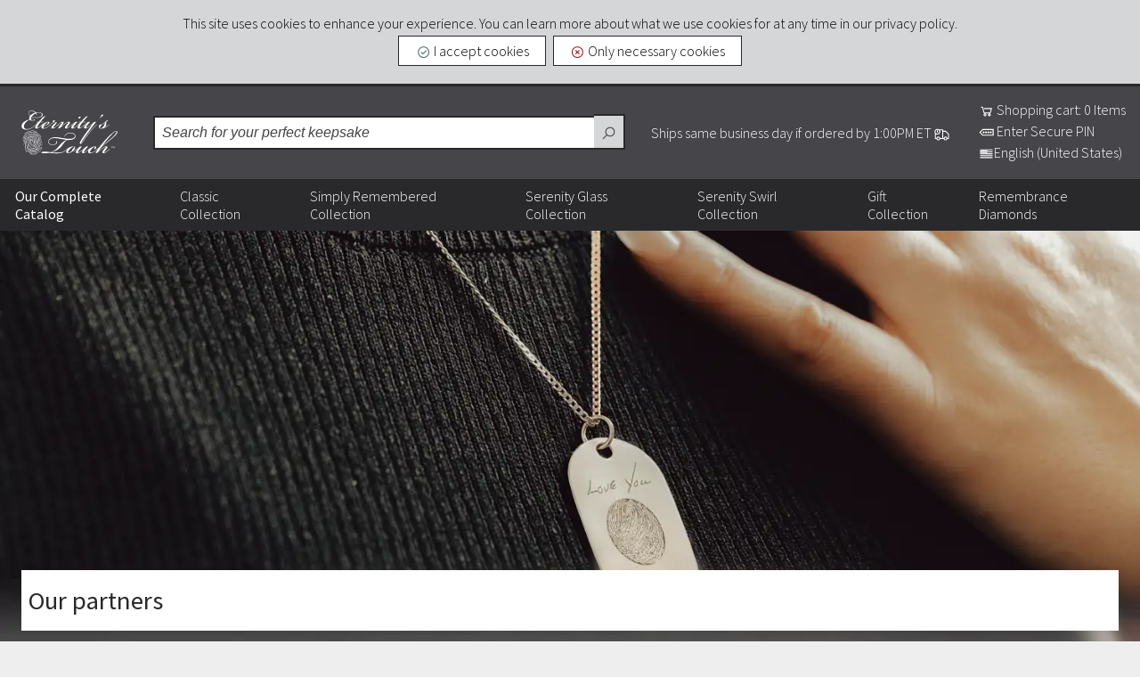

--- FILE ---
content_type: text/html; charset=utf-8
request_url: https://www.eternitystouch.com/Partners/Canada/Ontario/Beaverton/
body_size: 27016
content:

<!DOCTYPE html>
<html id="HtmlRoot" xmlns="http://www.w3.org/1999/xhtml" lang="en-US">
<head><meta charset="utf-8" /><link rel="preconnect" href="https://use.typekit.net" crossorigin="anonymous" /><link rel="dns-prefetch" href="https://use.typekit.net" /><title>
	Partners: Beaverton, Ontario, Canada
</title><meta name="viewport" content="width=device-width, initial-scale=1" /><link rel='shortcut icon' type='image/png' href='../../../../App_Image/Eternity/Common/favicon.png?v=3.0a' /><link rel ="stylesheet" href="../../../../App_Static/CSS/Default.Primary.css?v=3.0a" /><link rel="stylesheet" href="../../../../App_Static/CSS/Screen.Primary.css?v=3.0a" /><link rel="stylesheet" href="../../../../App_Static/CSS/Icons.Primary.css?v=3.0a" />
    <script src="https://code.jquery.com/jquery-3.7.1.min.js" crossorigin="anonymous"></script>
    <!--<script src="https://ajax.aspnetcdn.com/ajax/jQuery/jquery-3.6.0.min.js" crossorigin="anonymous"></script>-->
    
    <script type="text/javascript">
        function BasicOnload() {
            ClearDelayedPostback()
        }

        function SetDimensions() {

        }

        function DelayedPostback(e, n) {
            ClearDelayedPostback(),
                ControlledPostback = setTimeout(function () {
                    Sys.WebForms.PageRequestManager.getInstance().beginAsyncPostBack(["MainUpdater"], e, null)
                }, n)
        }

        function ClearDelayedPostback() {
            null != ControlledPostback && clearTimeout(ControlledPostback),
                ControlledPostback = null
        }

        var Dimension1Value = Dimension2Value = Dimension3Value = "",
            ShowUnload = ProcessOffline = !0;

        SetDimensions(),
            $(document).ready(function () {
                BasicOnload()
            }), window.onload = function () {
                Sys.WebForms.PageRequestManager.getInstance().add_endRequest(function (e, n) {
                    BasicOnload()
                })
            }, window.onbeforeunload = function () {
                ShowUnload
                    ? $get("MainUpdater_Progress").style.display = "block"
                    : ShowUnload = !1
            };
        var ControlledPostback;
    </script>
    
    <script>
        window.onload = function () {
            Sys.WebForms.PageRequestManager.getInstance().add_pageLoaded(DefaultPageLoadHandler);
        };

        function DefaultPageLoadHandler(sender, args) {
            BasicOnload();
        }
    </script>
<link href="../../../../App_Themes/Eternity/Theme.3.0a.css" type="text/css" rel="stylesheet" /><meta name="description" content="Our partners provide great service and can help guide you in crafting your perfect keepsake." /></head>
<body>
    <form method="post" action="./?co=Canada&amp;st=Ontario&amp;l=Beaverton" onsubmit="javascript:return WebForm_OnSubmit();" id="form1">
<div class="aspNetHidden">
<input type="hidden" name="__EVENTTARGET" id="__EVENTTARGET" value="" />
<input type="hidden" name="__EVENTARGUMENT" id="__EVENTARGUMENT" value="" />
<input type="hidden" name="__LASTFOCUS" id="__LASTFOCUS" value="" />
<input type="hidden" name="__VIEWSTATE" id="__VIEWSTATE" value="JLG2Q868a6t0ofTMztAmApGVxGae/33tah563ak2H/dKGs+oqE9xWf8GdrbaWYXT7aGUfKuZhc1F/iT1H+8n3Dm+Kl3TZeBL5zv56berUv2ic7Eg9UGoCwcDTyIRgjQSRHsrS7PuD/W9QD98txOvkHsGBUMYcUxgP8gMq5QDXzISQYT4cV9C0xQ+D7L3CxGtOCzRY+acmKamy9tcU/gnHT5Tyb+CPTIUFkpqexmSKQNBXIlx8+gWb6qbPSj1navPVUBbuAsatFS2pMI06GEzmtOsaO4Sd160CFcQCGYOAxCPUdxZxHiIewLU0ZX7tFQaNEyR/y4QVCptzzbCzYPEXGB1wIEf9v01SG2Se3bhVXpc6NpUOFQwsuEJBQw+kPkLM40rDdfx9zA/wMx30LqPQbBaQH+sClPS33VKJsd5GsLTklrSAfVEJ/jvoLTBn3pfz803F+MpybFX4xUkYN/k55snITJzOq8Lx6NpM3V0sDz+j10sUSiFZeS+AaTPbzA+uAqmAT3yuh9ZN9xgNF1aTYXZAFLXjqS2La6GkoxFUSc/GJ6xxse+ZWMXNKqBI1GuTKR6iDGxBvZjYkKOzeK314OqC47dSf5i8mia+BMi9QsFKfJM0Sj/DQqy8VHhK6d/Z/9iDV2ts6GQ4ukCdX/OWfw/LJGz1+tmvIG6rsEZj8IYA3IlaIuDL6n1Pb5ychsuMxg8kCBwQ6zBl10U9LK/WJTcbYjNApTvlok8ujfFV0OKyGrKp2K9zbLRGrvjwf1URLhw4EaB6glqpp6a+urNh260S70I0jCBRw3PSBR4U511+0D4okNDzGWjVHxe4/6EKz32L/1LufFffMCZmtCYMP+3HpODqbLQuJ892nKx5Y4CN0AxDOjK2FiRcbKx0KnPynHGY0c4jQS/6S0arWxkegyx7QgOKqTwwG1tD52XKVaIRDKKhuN7FxC4qm8dlKUDC21tgPhO5L/DrwuJlZUhMJFI7QIpSKowqisE8cOnfWRDcDerHhSwFDYjUbFZP/PNvnXdlVvJhh7x1jEgPFoXcoWnO8askOLpeh0UHaZCVXUBw3qAsP2Pr2opUhf3d4p6UBYKSSgOATXdIqEyQdzVE5cieWaZ0fEOC7aNCV61iwvuGHiRnX1HablMgIehmaAFoJS07Kw3Zp4/+uqvqk/ie4p3cQbAK+x+qvuTB/J5vnXM2tk7fbBIXXqEBPUIsNajhhkbO6f5Jygvah3Vo0vrlpHOjD1z97NRpYFHY3XxF1Gci2Bn8699EvGhlsUvukAo3NR2m1hEnI6JV0qtxB77KBr0LZ9H8+gGHv1+PxhpoXy1AMDmTYKiQUVwJl3Qe4ynq7Iqj7s0IkUZS8jQo6HAifeLuQ71rN2HFzK6A/DkRS8dfiSlQ29i5sU7VCwEhHIDSWSAkj5fxIkxblwXSLk05/ZyZd2aTv3aSzu6UWjg0gJ73XnluWOEYqvKcQ1c7T2nfNrlLYakU282p8eCU2K6ONBiNfExW7WOLt3b0xzm2pwSkVmEChPqoS/epszlrthZasmI64Mv7SoghWCVD1q2sFTeSTjS6rjgA3tA59bw0sibOnekNPyis1Q4Flvwatr9MPqKzOTNN6my09+l0oVqaRFFYrf9wxwQSzOa9zx94tOEBkulwPcxYZ071xdHtwKCdSUDGHPdPq+VY/sNCpcqFxjJ9qmkd+XXvQayPr9lfSDrB2tf9PNcRV0jsM8BG5o7mWWT/Ej4QkSz3mzVKgZPrZ2qSviy+FP3gjApBMR1FwNTqdPflVo8CreLiuRhZxiEVMgx4q2bxChG/3PDZU4atamupo+Y2+hlTJYqPX7x9qtOW2DEdxMp3WHYkf43ymfoE0PObZ3Q/hnrAZpZjEbEePjlluitL9SgmPBSsEZ2q6ji8qa57pSIqWb8epuze7DlXMnxdVRmPl/Jr9wqmqI9zvWO5uYeM/vauqUut1Dv4ua6NtKoUEr0FwrbjM76oMi+wmXbakpaB0boOJtgM1MEExj89WbJP9A5VQCseoX6ilybHUo3KTHDZiT/2Nk0686xAV0v9XfROzeTqakjvUW4BOdmcuMv1ZY69WzuMm6alhxU0nnMCGab4j5v1f9cpBqnHRdle0RS5i/m3858AC7LZsXnvljEJEjviqYVwDcFiI6kfNNoQGbtMzjh7GEP+2fExUwJ7WH9DNRmfCtVNv0XvgWxMlNpAuppQznG3GUR0oENlUjkGPmGPY0kkCEicd9U+T3LGAX15tie/97aqsRtP4bFx92i8qI0RMjHsJ0t1Z3ITuqTaWPmp0f0OrWDnGonbdiS6Vb/blrWiRhUB43QHPy48Mc7Tf86T83Vc8TON/TdrowTCz8SToBb1Lz6FgW4Wb5W/op6nWfulcQ4pufDdpzPUrWHBQDFQjloRjZBouu7W1Kpo8UZ7ANScJNMdp8ykaElMdQijvSo9CDVpb+XigwqNDVn99a9DbpxVd5bcaNYpZNSWgE6Lbey/wYUKL1FK0DeDYXtJtNSvHjtvstWbI5TiGAvofhihI0AjKHLOQh+Sr2Yr0eSrH1Dj3+AoBlA3KbHDPoMJfE6v6/J9suIN0gZD0DfF22HBo55j0bJXtQwcivxMwMlyDuuOYqC7pJU/pfvNmSpSbfKOr8cyZ2552v8kqztSMudVJmKRs5lfWCUQaPp1rxQUl6QWWTGaiHO8AI65cS+ibBsJsrWuTBj/eMVBaJLitFpWKvwlj/0W8St7DtXTaDkdJghVUqKJwzaQzq5JfWrCMTeEOTSF/bcwvWTyg9O4wO7r9fSDhH/8y3/swWlS56FaHj9Z8jrACuqw9/laoGj/OqBQoszqyegMJ8tpRsA8FXaSSyGDhaQ/fLSVom0zByqtQlWD1I+u+AO9UC0vnAMxm3uIel6ZMjhnMI+cllbY/U91ccqsJ+etDuFhOhP5xNKx87PIXhdb3tGJjT3qvz9mG7TII8vxnQBILyKuJNO9qAEtuLb6lGMrphoygOR/mTMtAvtHf0vf02SmZhYOfiVQusZ4oV7jy/zXWi0rile+fOVdogfLDMdSi3Ot2wHrdGtNyZBQC/j5obP48Oy2dcKGkw4nB2AGCj7kneMZM3lmRQRdaHuPAy3ZjBv1Dzoxgvcuq6Xfs73tMynz7tXNnXRYI7KxnpRZNXuNPvIkKsmlw3RmzKRSqQFBCvELTRsbI51RnfX4LEfvjASrZjPKBCca/k/tRcTsURLEAlSVhgCBk57jMvp97wVr8ysEZU6ex/sPlp25KpND1E1ssx3V/SMIKR3/ybtmiW/WJ8onPJNuBGiV4jzwMnDv1FlYZn8ZYAcIeofTC1cRiC+Rt44m+YKKv7CPReeDGlKCpKAMKy9fi/WsURU87SQCmnrlRsdBGe9QqegFOEuDcmC3DnMLDXBKlCOCbx4xV20WGL61SnGAO8qVeZZjcTC37u/IEZ74934SpSA4ndH3VjFlgrParwxqaUN1VF0IL8/5rrdg+1J0kTURwsBbcy+CilxUm/pdf8J+Tkpo2l74qKy9vaC5fQlu0TlDCoeghOAma29dD1bsho7EFFIRmnXGtrttS8UHMUXe2KlMMRGEmvVkyqGH54yx0PeftSw0oJMLrjds+jw0E/gWQKF9LV06vtM1ojuPKhzOoSt8GNR9KedGJVK9STfDT5P9c273j9aenwUXY6Btq+Mr1MoKZmErNcNAIBR7ovQVFze6dfVaM6rHkTXbZIOab/DFYqTHuMnPLpEQZli9EtqMQY6KM1DQKgCtopuZBB/Mo+4WRGtsmlwYpl4a5aiax/rWL9SyviVqY1KvGvnAfWIyfzHIDjwOGdZlknSG43N4pfZpqXqurSXByTBkCOJSl5jhCPyNzD7Gd6WRSStg5rtvsH6Poo1NIBABoSPFm/QtGqtVVP+6WgBW1JhVxvgxtoSb5i9Bm/qxWQn3qZczvR8dt8dMtpcLqTQ/F4trXZ67NSbXWhX6QVfcJnRwBk6INSiTKuYqvgcOAgiBmuEpk+2c6g+dWbbP9537zVzSYLVonUrtphtXpC9g7j61hB1Z8JoGDMqXr2xHRzimWTHR/C9OYHS1xYWxJa9rdVIrSzQaUBoCtVpc5WRLxuFTm0VJstOSSVQsqBkmOCQX/Y0HwFTfHO/4PE+cZYRqai3gqa54y4fWtD1XYH1A5bkNDwELrkNX2GyyL/Ui2W+4bJNGeTw+G6n4nCK5rPfM2kcKTP/WaZcOh67FEO/HBKX03Xx/vRUxtQlq31EDupHo98jTAd2A0yM1uVm+MDFH2g6xawWWxHYTr1brXbjfQtYZKtcOo6iSdW+tNvCqNjXMGpJvgLrEZj4eVxPYRMlcw94HZzrZ1cczSOAmL2pntOJ04CozQw2v0Wm31rw/VyfdOgAlOt61XswTojC2CKx5B2w4s/aWimfCy5u2WSfsRs7imosDtnB8UwBWAAGwxzzOgREQUXA2C/[base64]/M7WWDLwFX0a/t3gzq1UWO8O1zmYqa9GkCJSqXQo1BEx2nsyPiYsylE0FV1it6DwPw4H0+LYUmq9EQu+vYvmbFVUuXmf15OUafrZkYZQqUi3qKIMs5AnJ/SZqY3Dgd+PxodXiKTWHJsK7Sahzunac6SQEZK541BqI/64BQdxIJc7x9WTswezqdCjeocG+u7JEzP0rR2W5HnDZgzRDJuG7zM4D12TSFfFCWK31bqfSdp2QyIdU1BWOa9RsKzM/l+IvbGmlFCW30saccaeDtAC5pN4PPnKY/M67FirDmeZplRs4ZMpwe0/UK+HTDYtqTGe9MWiDbamRrfIunPRHiDL3j6RYBKFA/xda8+lJOEsT7OlKYt8MX9tWjDR8OfqZco3aPChv+iWHnu61dd7+pyaXaByJpX42rWobfPOPTKwbD/BHCP9jNrgMVB4CiG9BhrUwZBMnDMuI9v4VaNhmiAp2S6+5jIKj/8ywXETIx2f64YxWHkwzplnALtlAqBVFHDzl2WRFRjX88Jyv30jWC1vlY3Zgx6/+lEBg2uPZqM97jXx+ABqPlHNRCJ7wjVoSdiGdfBYyiqmZYoVUa7q++6O9Z51UaOMaQ6iSqUU1yI1LBjoMAT5MxJ4p4BF3VR6LwJLKiZFHJ2KFulADPMbd/lsRzMPYKf5G1Rr4skT4cBdRd35tIo5Zd90ESzOhL2rHfd+zzJyvBgxwpd/eNu+ifdDZg0kKxd71vZU3gKPUECqsCyZyR92GTb/0Uct66LUsIXDqmatXfgrIBAPCAabhnnihGl6gORssNJuMiPYCuS2IntdXR0hzPW9W44aLHKu6/KbroMmkNRMfz3MMi5pJvatF2H/[base64]/25OKoDA3Vb/L1/yHwWNogoDx1Rp6IGaEboLKJSUHAcxrKBitlEKP6TqGDjSbaG3rBqD7/ol0RBGHDayHf+HUZKx2ptMiMARnvUohJM7ejZdsEKjiQ1NoAWNL2JgGGG+m2yfKjMncc920alQhbZhE7J3+j16Rcw9HQ0yMQASTFCo/r2w7TKtiHm/5eve1o+4kmmVHHUuTL6xFaNF8W3CbjMz7rDQQVFMLiAET8+WOc5l1mHljUa7Dz1EzgHJenTP4sjGUXQOAolPIDG9WEgvPe1mP2YLbvmwJCsMEILuqcGKors2Lnc2uwKjJor2L53mEH/[base64]/PzaEm8yr/kTxZA8tY0Eb3iMtqxXp0tGMHE4/IAbT7pfBT9xQbYA8sfQXslvSARM+Aj0d+bHlR7IDZGbisu5tuwWQW+bYtQIhy9/GxFFxQLxVxU8fZ/STHwol61g75d4MQzcSum6g+pkQjF85tw8EG+YL1xCfkXT518ej+RZ57ZvSYzZeujj/onw1heFIagMoV0wNR5cUbBcK+YZ7T+19xbohzsNPKq1aNcw7m/JZJbBLeAhboa+jS/6zAoFzVq/1mjH7N4qo+9I0nbG89ZtrZY+5dXzqyblMCTXkqDtu1xtoCHXFsbX1orL5xEPJInYsgNBahim5Ln1R1wvtdFScEJEg5d5ktfPRICL9pp3eqyQN8D2pJYu2L8YdAp2pTow2Wn8fmjVK2etNWvFtpOeG/qzu62X8p805SzdSk21No838fIwtjEO5pwxGR6n4NGorgFTQ7nF+zeUo1UQ1teuFdrLJ83WB3cFiQNkjn2HV2IQj1JUNQZhCAxObvCXP2q51UQ9vhEPG34PqMddY2vbNj2/67mM7dkYp+yTgo/muIKWHCX+0Ulsb/n1NAaF2z4xSLvAeetMbRafsk+YltmefAr6bXZEnfSRHUyf1SFWa2uwZpVK9U0olnUr1tj6wWoSEI1SczQOJgllr9EFDGht9pAEU1eEV/moaYleBDXV/HNBokW1lyUgV9YwNkkHSjM4yWFGXHOjQs2X+f+M5UVCXzNLMaubjDjdxtP0AtwFJffwoQSc2ZVdWz3GaxkCsBa1MJXU7EY33/gqp+p4HPLguAQDq4A3UTI5oG4lA66xAvun6zpIPkDKgQFMi/V0tzlR1Slp4GYk336Sg86ORXKS5tNsn7aQNjLBYrTasYx2Ui30jZwJqkjPkr98sRzHjKQnWQOSTm4agesMJ6ukv7qNz2UAn01uxmmYZQ3PdNq9JBfppmcHfanwQE8yUatKITXjPrOrGmCCaNJO7oZ8bVYbMC3xjWbLYbN/ZS5sJp0Q95AxwNsVKZgtUt4dhcPAWOSB3XK3qnza7qg2AI7K8qQ5MMa5t4A8BwJciHn4yqvvgaQWy1u/XohwCF+ou1Az3aVETWZTCemGhVK3HsugzDRzJgZ2ngdiB0z3PosmMHGsT739xXyq/LgjjvsLwQoGK0rJLDpHqlG399POS39f57dxm1kTiBi8NhjX3wpWquA2lUXnV5F/Z1nymULruLLHHnBZiy9APF24dsiJwyw093bj/w686smHmD3pmXTYKyjwlRQS5NzbySSnkkDqq2l8xHaX2LllbJc/8CCmqWsOvsFAQZS7J29VY7sB/jz5kSgIB4trrY2I8t34FUlR0mokmmI9t77OiGFzWsiYQA5FMSYo5mSr/PkqwtUX0EvUSCEB1hI9OQj33bUctx2c3ZsP2rpYl5N97fyHUMPi4ia1Q2HL2aVX758GFSx8gj47mdZ8ivkOlufv4oD6AZmj43UhGDiWT9u0tsPzvfb39D/uQuZnP78Xs8Ooh1XDN1pTzjPkjCa604IiOzd+lHVmB+26KF32tv257cbnShF6UgWlJqIWAwFzJuANxyU4DiqtaJgUwy9d+8GzmrWrkdpAkrfHJ1FJqjrrvB3aOYPGVbcYlXOPAtShe+BHVSmNeF6vmuF3RGrcq4h6Iq/V6eZsHhF4ATCexkqqmevTKWrVizoWLEu/ISbzZbot8FTLPNQCbRWwygn6W3hGnHFAopotX56iVR6uH+V253EgbXqyPSktUV/S6/78VSlWmZ4AptgAPIKxFABlr+DcU6vEKTcXIbwb6nPuC6rPgSdEQivydDHWXyWXy6V2kSkAOQF4ksJuzTCA663fbuSbUFy5uuV+yhzVfJHrDciOLt+Ay85peDYQAYpXXuk1dzRqEZm69i9xrG0Vl1JPdbMVqyUkdZSR7CfOcn2iD52b/RmlbJDIko1/uIgtX6aLh6kzRWU8R6WXKunrn/oQ+VTjLCrbPIOOhLjBzYeJrHRE25/dd7EoPsIpEPouyweMnmtEo7SirWhvcxn0MGoMxMEHdiELujr3j26J+jL6S9/j+tnvTlD8+EOEewNgzKvvxub2KWVCTq4pw4lmoYYBHCucuNcFez/4/[base64]/BCOpYQ3y+ceMmJiSaCJgo8Yy8hL2MzxT/Dd046OyayQRvFM8BphjWEv0fKy1CC0CsLDHd2ALFBqq8WCNFkKBkxa6USRj0envUoHLGwqlxiPiDcjoYmWdUGtQTI2E6PvdNEosZwVoQowv4LBc4+wGKaB/9tJMsEIBEfeWFeN15a5QYI6b18rWi8H10GAOGeXCZRu5hK+o0rzJyVJdjo6bxDbbg0ISISOleSD3LjZpUdEXFxB6Es3b8UAmH4p5SIR9xeDaN2liG2058Ik0xO6ccwNsJFE1UzFio6XpQXLAoannZhWKDH+g/yTNw9h/iSlJcM00oW/o1J55wlIV66fRrl+ZMxTWtSmvtuUT+SgRHkkWR1NCJvmgDDwzvzbKCxjYYyO+UuLEG+nlDXvaPkAuPcJzCnBQFWbNVQmLowTp3xb1QtQBln9TSLZrtGo5YZLXGnuABxQ7IlrVC+iKbDmj20u9+WWQ++h46yyRaJnRo5pg5qSv/QAXszAfKaqCkPyMXhfcntcuMS7TV8aZk2rqQzZr1GTxxaFh5Yn3ZXJaT+bwr+zvLQFOT9DnKmaLmhVwmiPMldvZhX" />
</div>

<script type="text/javascript">
//<![CDATA[
var theForm = document.forms['form1'];
if (!theForm) {
    theForm = document.form1;
}
function __doPostBack(eventTarget, eventArgument) {
    if (!theForm.onsubmit || (theForm.onsubmit() != false)) {
        theForm.__EVENTTARGET.value = eventTarget;
        theForm.__EVENTARGUMENT.value = eventArgument;
        theForm.submit();
    }
}
//]]>
</script>


<script src="https://ajax.aspnetcdn.com/ajax/4.6/1/WebForms.js" type="text/javascript"></script>
<script type="text/javascript">
//<![CDATA[
window.WebForm_PostBackOptions||document.write('<script type="text/javascript" src="/WebResource.axd?d=pynGkmcFUV13He1Qd6_TZNrDz3w9EYw-C9xY_wJick465MzHsShzkJdzGdPJmQeJyDZ_jn-ExXlZn_2APp3M6w2&amp;t=638901627720898773"><\/script>');//]]>
</script>



<script src="https://ajax.aspnetcdn.com/ajax/4.6/1/MicrosoftAjax.js" type="text/javascript"></script>
<script type="text/javascript">
//<![CDATA[
(window.Sys && Sys._Application && Sys.Observer)||document.write('<script type="text/javascript" src="/ScriptResource.axd?d=NJmAwtEo3Ipnlaxl6CMhvuY2OlN0Y3UmzoreT5y8kxzpuLQZcvGNwSVfekJobqoA5oLjA55FBon_dJalLGjt07g8C96UlAwz0uhth75bwRQZMyucMNg-kziIeCHQnFjyY4POIbj5wmlHRY0MG_5vIXv_EwLjspq7UvRuf6_2Q_81&t=32e5dfca"><\/script>');//]]>
</script>

<script src="https://ajax.aspnetcdn.com/ajax/4.6/1/MicrosoftAjaxWebForms.js" type="text/javascript"></script>
<script type="text/javascript">
//<![CDATA[
(window.Sys && Sys.WebForms)||document.write('<script type="text/javascript" src="/ScriptResource.axd?d=dwY9oWetJoJoVpgL6Zq8OJ_96_2jzTGldH_r0R8PDTZTaJTV1JULIxXc5dbdQxiR53zM6GALOpZ3RhIbttwlt72kzLYmBobPj7tGmDTrnK9bj4Y2gMeGVki_NHjUmb5nwhM9QEl95dNXVqWaHPOHk9O3gwFhQH6XXcGJgnis_KU1&t=32e5dfca"><\/script>');function WebForm_OnSubmit() {
null;
return true;
}
//]]>
</script>

<div class="aspNetHidden">

	<input type="hidden" name="__VIEWSTATEGENERATOR" id="__VIEWSTATEGENERATOR" value="31564371" />
	<input type="hidden" name="__EVENTVALIDATION" id="__EVENTVALIDATION" value="N4vfLPPggpGPyizpK+V1EsmB4NBygeipHcYhjWQHYa33pbQBK9SJ+DxFS/Wjyz5O9y+6CzZNKiB3SAC6SebaAlGXT4/gDgXMdJz4izFoR+rfioUpBTKIum5qtJ4FHlpdjErXI1qJqm1ZLwbGnrY57UzfC65o8lWaKwWM9mIBYNKsLcIPbn9gJYT4E2zeUP1CmM7ganVMpj+ILVBWG4BaMyqFRkZkNjpKKLafNdIAHKlyCK6SZkkLggBpcstBfEkyFaE8i0fAORZtkO513vuvLw9lDv6+ivQ/nfC/VRZwSfHobVAUWbQiK3DZodpoo3ZlJesudNWFGWcxYReSG68JoCmLfMLIJ8bLxq8lzvJBxxaAf4Mh8sA0BkOqIRsZ6tskl8q43g2MsN1+KxKzqsMMXepduMwaN3GZq/uyEa0t9TDhHFnaAFWg5Q1DdbfWnQ4SJbm4Dim9rF/H2QR6Tpt9rNJj3aSiPzfzB0XReDyU4KvnyQdVp8w6AHXb/GBFAmzWU25QfB55OiKuJBhhDhjLZFg5y6Z+0higkjU4ON9wys9Y5oAOT5EVQo4SbXWxPFD+9xLZqX5G37Ffsgawd3BasX0Q/rnmwDtXXtB26VpeUHag5xsWUDc4CXRHp8FLdX7+Get/hEBMpBAxoeTnPEw2SWOOQ4YN7iOkbKI8eYNIQScw+iWRFFLzHjZ/e0kdvu/PpfZDUmsV60B/B8ipI2m9VcxiOEfgig3Clv6TF389kyy9esPHvFzRNcFSMD6iXXQy3vruaGgnd/7BFbkpSpQ1v/9zqiOVUOpf7iXUeq609/1OQM8gWX10fHMFWpXCTixZDf1zhcWj8g1zPm9my3epuPmmXEZ0EGYar6pK3ibUuRQAKl3UjzVtrNTslV1eWc0wNUQnNcnXz1jpOcW5HiApkbHO8mEdZI/KrETXHrZTmMEhJxX2wAL32NAg05uu3xXmHv3Wl/z4NHe1GMdHK/HX+mnN5g9gXauiZP9BQB7GN0BFXTDLHQPHlUM+mmkwFQfVi4s13iWFdv/kPTdqjD14o8sMItK4Akh70K36o2F0EitcYgsVYjXDz86xeCMq3II+0CvrLMkUK1QAekPxfcvEAMSqlYQiyLGSVrHnP/BCn7rVqxqxvawm7pvjJKaJZlVNynPDjT6o74YW8lzHJCQIUMer1doRddpW7RTQqdZt9IaMfV6XaJKSQaKnFFfjxgdP/[base64]/0F3tVT3eHf4+ZvOG9fWaGNkc2whvCSg3GdbDDWONDoYNR43JvBFWsR76jq0UJK3DCFeZYZmXO+Jal+hOL6Wr5iZWCJvorU3SWB07nbSbZjD6SoH1VU5nxVUNn5bviZ6RMDoROuECpZXukkIXBY4vZP/P6zA4rrJyaOxtDcDPmgTy8LjLFe1JKR39+LwUePDVQcLV2M4tNBt+MKhOTOlGn5RbdkMJEdZHJgeK/[base64]/GCNxPFu2hx6Sl4FfKhBG0fDIMgaE+nhKaPSGDZzjQdrQdug5qnEQtL9fm1k1mCPJ0Hq5PVPUfzgApMrknzNlZF4GYexFnAUHiRcZ0BpQYbS114oNPG+fgyj3MqZKCl9DtcZ4NFCk5H/AVAdCsyuDt2l7oruNjQDDYga0lr+rfmTf4B2z2Ucu4hIDjQeXoV0jVf5RaYwD4uyBFtPt+AWa1yxfNF6BTkORMvWvwG2XYimddsjpYlPgXiA+Vu07tlag1cGzgswVJ8Mkxix9ARywHY+Iq91IhQrjXH8xewRNI68cLe4qK2vFPzZYO9Pavj7amhe2IE7sQvuQkmQ/mh8HLPkZLtSeVUF7hkQftVlHuoggg2GK+QG+By3LMKqPqUSXPZy9zPkf0wloPujyfjj63fMyQu8CMBgYSi6PbDbuDhbNUo6H15IiqoVAwzEeTItX57FiXoV6gpYvYzE5toBmuAl1VSBCwAhHIQifJUvoReKb8euP9Wsgz5E27MKg/[base64]/mUvwdubkOCW42CVD6CtFF5g2dVU4Y6ONhARk4MhaJ8imvEvH3vRDVHr9n92ftFg32y0iBU0dkeVEjLb6NeD7HU8ElDq3AwbRNrb+vacI37tRx/SeJ4NSJwAlo1qXuXZAU147QFxXc+PbEOLlq4mMoAmGFmZGcfu0I1ENeZmE2TKb8dCIqNu1zXdNveguIX6TBQw6wJF1KfN/Y4lRQtims7IlB4QjKuEZPM7JkqY9AAqtHEwUiy+SXoSj/LWir1ve3JguJ9TkUmwAvkEEjKlvpaR6FyQX9w6wFnd4PxM5Mf7GUK1BM6ihp/VQyX9l5B83wDKwyJ2o80F6sKPboh8D7P8ASJP9utI9mfMxQuwaZ9q4+lzx08eSHN+xDj/I7apP6JS/71A3uWvRXyURIQu0wb6encLKqGfa4TNCnr1825OXa9YZJENBImKr7GeVDpo/Ros5458tKOrZFGiNSLlrROeN6tYXIEIAfZLgO/Z/[base64]/tabnENuK8gcTfDXjDYhoBrDyZMxLJBe2NMXuSWQE/JM+CDUpNth5DAmeLsa0C/M5U8u/eoVvi1w1jLnJlTtMHtqHuAZ+1JTX/pyZILh7hMFdpZNKFGlDQkn2Q3xBvMF5GwhbsBBdA7749Ce0rTmujTj5ckXC3Se1C1zLIt31UtgZ3z4qGonHlt3BAYywiKat4m8jpoddHJ8lh9ECgTrrYALZspPswCYCTn8AdSdff6N6rkg/0a8FBZ0ZXrbs0BFE9pusvzd8wjCgZ/GwdcXDQ1OqOTpYKhpxMDeYUmHBASIKwqNtZv0tbjgDyy7jH4YJozVRW7fjiUodbmobRo4yWxRsiRWXV6GsvXspS/6EbEdy/cyyArTnqW+AbJqUaCjKaBlFQ5sFY0wT4E0U27ysYnWlVxcVlFSNJOBMPTFMdjuWLoMI66i8TJSXk39MFIpcFqRJtltFz8Bu1GOseNxcbWFXRnVg7qCo1RNyQKDQV2wB1w7aD370JN/l7Ajt5TOgUDSCM+VOY9xpQsBBPbHjTZd+vDyDDLy1TusaiRRJ/QdIUjFRtZrSphoV4iU2CqUjYdMnPJnJv1ipBoDlb/4Mu9ZK279txsUqyejatkMphRchmd33xzxf5wRUPHIZy4XcEFitHYPE5YHUgYiV/y32Kj5zyVlePArGN7fEo+era8QWq24v3X3VJO71c4SMPNtRSbOymFkrC6VZcDzY8nXwwfzMPTf7Sigu0S4Z5JkvhIN0oIbDAz9HFrXKmW9Z2+43CANiPx5RrT6/iRTWcnb4hdiTXCexOtP2yAMmLd6hlJL6GLgaFXj5X86r1YozidCUY8xL8Vu/ppPI34whiUiHhYDk0qDmfP7tGK7f3RT7P6mwgMn78OUDmFugS+78UwBDG55ZHphJAGVN2tmqL/lBKBOnSqWwyX4yvdjyyG690JfKnO+6w7WIz9ZhCKGLjn7/7H4u1pBZ8plK5A/ygC/dwbyISTGroWcwxvAEvYaIFh8FJ+b9MzySocIKL0fYNpqp7yQMcLIYibpTvTL3DjkZ2WP8sDXDDXPbI2a1SX9YAxH6h+5BHvcLprFtO1yn3fOQEwD/Ib7V/v2wJvUFZtrs+pSGxSm6xser+wxv2UTkO3oEoC/9/WorUuxBf/mAvyfP6WggkMMzgv8BlSydyFtOv4eD8QXEPSkyy1Iv3URVSINFB/irMr+qzJBFXIPasJwMtKV2rEV59prftFdxVhZXoVFn8lCi34m8971kVvM65wrEroNCIDQ+HD/+asYl/ZwLtTGfbOmo1o8j1O622RwAC1dNEAKSL8HyDg/0Lim82vsWragQKL9pZdj4TWcX+ihSfsIWargDYQhb3XJzMV90LasCIqaxYL0Y6kkaOL3XR7xSf2eHsFd33a4bsCqPQUjeJud7p0jQ938V8ytxFTPrO+piEmX44bkzCXU9C/iOp8CToH64Kxpr94zWTtG6eD9Zbz+7nW+mz0lwRX0G4bNHLWjYpMPRBX3IDG3fQUV4tPbiP+UQmRB+izF8YWc1lGqeDZ4q/53QE3RzzZuXAzMIphYkpMMw3x/XfR1Vc4ScaxhEXFITGOEzrXahZPZ1kSuk42L3H1q7usDKs84r5LaSQuar8r4K0VrEY/fpwZ8YYedNK6tF4reWWHnMrVEEtWOWTEOrWixDC+YRe3qzYH6GZwOhgVIIs5IFEIE3m+1hp4yspRGn+w1EqqSqoI9Rb7KaAP7YTzTrfThawWxnxsJj8h6dsPPCUz1MdFdbmw5GxG5RQ7XDk8aTzyGXh6Lax7psS/cwOVQDZOV0xfgSrfD1G+xTlh4VEg9ZB6Qi7uan2B2196TaZQ4fSL2K68m5i+KfXvEfCJItfvAeH7QfacDHBgjsgloYfrl+W8AJt8praadPhBb9yx0TLm5/s2/VRABde4iB2CjLFEf3p0xWBYECz/GR0BqwrZKGe4KJMeMEuJLGaUbZlWU+1+HX3hZFQlgIyc1XzXKJYE2szgd0=" />
</div>
        <a id="SkipToContent" class="sr-only" href="../../../../App_Master/#mainContent">Skip to content</a>
        <script type="text/javascript">
//<![CDATA[
Sys.WebForms.PageRequestManager._initialize('ctl00$ScriptManager', 'form1', ['tctl00$MainUpdater','MainUpdater'], [], ['ctl00$CookiePolicy1$Accept','CookiePolicy1_Accept','ctl00$CookiePolicy1$Reject','CookiePolicy1_Reject'], 90, 'ctl00');
//]]>
</script>

        <div id="MainUpdater">
	
                <input type="hidden" name="ctl00$Dimension1" id="Dimension1" />
                <input type="hidden" name="ctl00$Dimension2" id="Dimension2" />
                <input type="hidden" name="ctl00$Dimension3" id="Dimension3" value="Eternity" />
                <div id="CookiePolicy1_CookiePolicyPanel" class="notice">
		
    This site uses cookies to enhance your experience. You can learn more about what we use cookies for at any time in our <a href="../../../../Privacy/#Cookies">privacy policy</a>.
    <section class="buttons">
        <a id="CookiePolicy1_Accept" class="button accept" href="javascript:__doPostBack(&#39;ctl00$CookiePolicy1$Accept&#39;,&#39;&#39;)">
            <i class="icons8 icons8-checkmark-yes-theme-green"></i> 
            I accept cookies</a>
        <a id="CookiePolicy1_Reject" class="button decline" href="javascript:__doPostBack(&#39;ctl00$CookiePolicy1$Reject&#39;,&#39;&#39;)">
            <i class="icons8 icons8-macos-close-theme-red"></i> 
            Only necessary cookies</a>
    </section>

	</div>
                <header>
                    <div class="screen-container">
                        <h1>
                            <a id="Header" href="../../../../">Eternity's Touch</a></h1>
                        <section class="search">
                            <label for="SearchBox" class="hidden-virtual">Search</label>
                            <input name="ctl00$SearchBox" type="search" id="SearchBox" />
                            <input type="hidden" name="ctl00$searchBoxWatermark_ClientState" id="searchBoxWatermark_ClientState" />
                            <a id="SearchNow" title="Search" href="javascript:__doPostBack(&#39;ctl00$SearchNow&#39;,&#39;&#39;)"><i class="icons8 icons8-search-theme"></i></a>
                        </section>
                        <section class="message optional">
                            <a href='../../../../Shipping/'>
                                Ships same business day if ordered by 1:00PM ET
                                <i class='icons8 icons8-deliver-food-white'></i>
                            </a>
                        </section>
                        <section class="session">
                            <a id="ShoppingCart" href="../../../../Cart/">
                                <i class="icons8 icons8-shopping-cart-white"></i>
                                Shopping cart: 0 Items</a>
                            <a id="SecurePIN" href="../../../../Cart/">
                                <i class="icons8 icons8-pin-code-white"></i>
                                Enter Secure PIN</a>
                            <a id="Locale" href="../../../../Locale/?redirect=https%3a%2f%2fwww.eternitystouch.com%2fPartners%2fdefault.aspx%3fco%3dCanada%26st%3dOntario%26l%3dBeaverton"><i id="localeIcon" class="icons8 icons8-usa-white"></i>English (United States)</a>
                        </section>
                    </div>
                </header>
                <nav>
                    <div class="page-container">
                        
                                <a class="heavy no-mobile" href="../../../../Catalog/">
                                    <span class="no-desktop">
                                        Complete catalog
                                    </span>
                                    <span class="no-mobile">
                                        Our Complete Catalog
                                    </span>
                                </a>
                            
                                <a href="../../../../Catalog/Classic-Collection/">
                                    <span class="no-desktop">
                                        Classic
                                    </span>
                                    <span class="no-mobile">
                                        Classic Collection
                                    </span>
                                </a>
                            
                                <a href="../../../../Catalog/Simply-Remembered-Collection/">
                                    <span class="no-desktop">
                                        Simply Remembered
                                    </span>
                                    <span class="no-mobile">
                                        Simply Remembered Collection
                                    </span>
                                </a>
                            
                                <a href="../../../../Catalog/Serenity-Glass-Collection/">
                                    <span class="no-desktop">
                                        Serenity Glass
                                    </span>
                                    <span class="no-mobile">
                                        Serenity Glass Collection
                                    </span>
                                </a>
                            
                                <a href="../../../../Catalog/Serenity-Swirl-Collection/">
                                    <span class="no-desktop">
                                        Serenity Swirl
                                    </span>
                                    <span class="no-mobile">
                                        Serenity Swirl Collection
                                    </span>
                                </a>
                            
                                <a href="../../../../Catalog/Gift-Collection/">
                                    <span class="no-desktop">
                                        Gift
                                    </span>
                                    <span class="no-mobile">
                                        Gift Collection
                                    </span>
                                </a>
                            
                                <a href="../../../../Catalog/Remembrance-Diamonds/">
                                    <span class="no-desktop">
                                        Diamonds
                                    </span>
                                    <span class="no-mobile">
                                        Remembrance Diamonds
                                    </span>
                                </a>
                            
                    </div>
                </nav>
                <main id="mainContent">
                    
    <section class="feature-image">
        <picture><source srcset="../../../../App_Static/Default/Images/About/screen.1x.1500w.webp?v=3.0a 1x" type="image/webp" media="(min-width: 1280px)"/><source srcset="../../../../App_Static/Default/Images/About/screen.1x.1000w.webp?v=3.0a 1x" type="image/webp" media="(min-width: 480px)"/><source srcset="../../../../App_Static/Default/Images/About/handheld.1x.500w.webp?v=3.0a 1x, ../../../../App_Static/Default/Images/About/handheld.2x.500w.webp?v=3.0a 2x" type="image/webp" media="(min-width: 0px)"/><source srcset="../../../../App_Static/Default/Images/About/screen.1x.1500w.jpeg?v=3.0a 1x" type="image/jpeg" media="(min-width: 1280px)"/><source srcset="../../../../App_Static/Default/Images/About/screen.1x.1000w.jpeg?v=3.0a 1x" type="image/jpeg" media="(min-width: 480px)"/><source srcset="../../../../App_Static/Default/Images/About/handheld.1x.500w.jpeg?v=3.0a 1x" type="image/jpeg" media="(min-width: 0px)"/><img src="../../../../App_Static/Default/Images/About/screen.1x.1000w.jpeg?v=3.0a" alt="A woman wearing a memory tag."/></picture>
    </section>
    <section class="body flex">
        <h2>
            Our partners</h2>
        <section class="badge">
            <select name="ctl00$BodyPrimaryContent$Country" onchange="javascript:setTimeout(&#39;__doPostBack(\&#39;ctl00$BodyPrimaryContent$Country\&#39;,\&#39;\&#39;)&#39;, 0)" id="BodyPrimaryContent_Country">
		<option selected="selected" value="124">Canada</option>
		<option value="554">New Zealand</option>
		<option value="840">United States</option>

	</select>
        </section>
        <section class="badge">
            <select name="ctl00$BodyPrimaryContent$Province" onchange="javascript:setTimeout(&#39;__doPostBack(\&#39;ctl00$BodyPrimaryContent$Province\&#39;,\&#39;\&#39;)&#39;, 0)" id="BodyPrimaryContent_Province">
		<option value="1">Alberta</option>
		<option value="2">British Columbia</option>
		<option value="3">Manitoba</option>
		<option value="4">New Brunswick</option>
		<option value="5">Newfoundland and Labrador</option>
		<option value="11">Northwest Territories</option>
		<option value="6">Nova Scotia</option>
		<option selected="selected" value="7">Ontario</option>
		<option value="8">Prince Edward Island</option>
		<option value="9">Qu&#233;bec</option>
		<option value="10">Saskatchewan</option>
		<option value="13">Yukon</option>

	</select>
        </section>
        <section class="badge">
            <select name="ctl00$BodyPrimaryContent$City" onchange="javascript:setTimeout(&#39;__doPostBack(\&#39;ctl00$BodyPrimaryContent$City\&#39;,\&#39;\&#39;)&#39;, 0)" id="BodyPrimaryContent_City">
		<option value="3282">Ajax</option>
		<option value="3285">Alexandria</option>
		<option value="3286">Alfred</option>
		<option value="3290">Alliston</option>
		<option value="3296">Amherstburg</option>
		<option value="3298">Ancaster</option>
		<option value="3300">Angus</option>
		<option value="3311">Arnprior</option>
		<option value="3324">Aurora</option>
		<option value="3341">Barrie</option>
		<option selected="selected" value="3357">Beaverton</option>
		<option value="3362">Belle River</option>
		<option value="3364">Belleville</option>
		<option value="3378">Blenheim</option>
		<option value="3384">Blyth</option>
		<option value="3386">Bobcaygeon</option>
		<option value="3389">Bolton</option>
		<option value="3394">Bothwell</option>
		<option value="3397">Bowmanville</option>
		<option value="3398">Bracebridge</option>
		<option value="3399">Bradford</option>
		<option value="3401">Brampton</option>
		<option value="3403">Brantford</option>
		<option value="3405">Breslau</option>
		<option value="3407">Brigden</option>
		<option value="3409">Brighton</option>
		<option value="3413">Brockville</option>
		<option value="3424">Burks Falls</option>
		<option value="3426">Burlington</option>
		<option value="3438">Caledonia</option>
		<option value="3442">Cambridge</option>
		<option value="3447">Campbellford</option>
		<option value="3458">Carleton Place</option>
		<option value="3462">Carp</option>
		<option value="3465">Casselman</option>
		<option value="3470">Cayuga</option>
		<option value="3481">Chatham</option>
		<option value="3482">Chatsworth</option>
		<option value="3487">Chesley</option>
		<option value="3499">Clinton</option>
		<option value="3505">Cobourg</option>
		<option value="3507">Cochrane</option>
		<option value="3510">Colborne</option>
		<option value="3511">Coldwater</option>
		<option value="3512">Collingwood</option>
		<option value="3514">Comber</option>
		<option value="3529">Cornwall</option>
		<option value="3536">Creemore</option>
		<option value="3548">Dashwood</option>
		<option value="3552">Delhi</option>
		<option value="3573">Dresden</option>
		<option value="3576">Dryden</option>
		<option value="3582">Dundas</option>
		<option value="3584">Dunnville</option>
		<option value="3589">Durham</option>
		<option value="3590">Dutton</option>
		<option value="3597">East York</option>
		<option value="3616">Embrun</option>
		<option value="3618">Emo</option>
		<option value="3626">Espanola</option>
		<option value="3627">Essex</option>
		<option value="3629">Etobicoke</option>
		<option value="3632">Exeter</option>
		<option value="3635">Fenelon Falls</option>
		<option value="3637">Fergus</option>
		<option value="3644">Flesherton</option>
		<option value="3649">Fonthill</option>
		<option value="3651">Forest</option>
		<option value="3655">Fort Erie</option>
		<option value="3669">Gananoque</option>
		<option value="3673">Georgetown</option>
		<option value="3682">Glencoe</option>
		<option value="3684">Goderich</option>
		<option value="3693">Gormley</option>
		<option value="3706">Gravenhurst</option>
		<option value="3713">Guelph</option>
		<option value="3716">Hagersville</option>
		<option value="3717">Haileybury</option>
		<option value="3721">Hamilton</option>
		<option value="3724">Hanmer</option>
		<option value="3726">Hanover</option>
		<option value="3730">Harriston</option>
		<option value="3744">Hearst</option>
		<option value="3771">Huntsville</option>
		<option value="3777">Ingersoll</option>
		<option value="3783">Innisfil</option>
		<option value="3791">Iroquois Falls a</option>
		<option value="3794">Jarvis</option>
		<option value="3806">Kanata</option>
		<option value="3807">Kapuskasing</option>
		<option value="3808">Kars</option>
		<option value="3826">Kenora</option>
		<option value="3829">Keswick</option>
		<option value="3837">Kincardine</option>
		<option value="3841">Kingston</option>
		<option value="3842">Kingsville</option>
		<option value="3847">Kirkland Lake</option>
		<option value="3849">Kitchener</option>
		<option value="3856">Lakefield</option>
		<option value="3861">Lancaster</option>
		<option value="3869">Leamington</option>
		<option value="3877">Lindsay</option>
		<option value="3881">Listowel</option>
		<option value="3883">Little Current</option>
		<option value="3889">London</option>
		<option value="3898">Lucan</option>
		<option value="3899">Lucknow</option>
		<option value="3909">Madoc</option>
		<option value="3913">Maitland</option>
		<option value="3925">Markham</option>
		<option value="3928">Marmora</option>
		<option value="3938">Maxville</option>
		<option value="3948">Meaford</option>
		<option value="3955">Midland</option>
		<option value="3961">Millbrook</option>
		<option value="3964">Milton</option>
		<option value="3965">Milverton</option>
		<option value="3968">Minden</option>
		<option value="3974">Mississauga</option>
		<option value="3976">Mitchell</option>
		<option value="3998">Mount Brydges</option>
		<option value="4000">Mount Forest</option>
		<option value="4013">Napanee</option>
		<option value="4016">Nepean</option>
		<option value="4027">Newcastle</option>
		<option value="4021">New Hamburg</option>
		<option value="4029">Newmarket</option>
		<option value="4032">Niagara Falls</option>
		<option value="4049">Northbrook</option>
		<option value="4048">North York</option>
		<option value="4051">Norwich</option>
		<option value="4052">Norwood</option>
		<option value="4056">Oakville</option>
		<option value="4064">Oldcastle</option>
		<option value="4069">Orangeville</option>
		<option value="4070">Orillia</option>
		<option value="4071">Orleans</option>
		<option value="4077">Oshawa</option>
		<option value="4079">Ottawa</option>
		<option value="4081">Owen Sound</option>
		<option value="4092">Paris</option>
		<option value="4094">Parry Sound</option>
		<option value="4100">Pembroke</option>
		<option value="4101">Penetanguishene</option>
		<option value="4107">Peterborough</option>
		<option value="4109">Petrolia</option>
		<option value="4112">Pickering</option>
		<option value="4114">Picton</option>
		<option value="4119">Plattsville</option>
		<option value="4132">Port Colborne</option>
		<option value="4133">Port Dover</option>
		<option value="4134">Port Elgin</option>
		<option value="4136">Port Hope</option>
		<option value="4140">Port Perry</option>
		<option value="4142">Port Rowan</option>
		<option value="4149">Prescott</option>
		<option value="4169">Red Lake</option>
		<option value="4173">Renfrew</option>
		<option value="4177">Richmond Hill</option>
		<option value="4179">Ridgetown</option>
		<option value="4182">Ripley</option>
		<option value="4188">Rockland</option>
		<option value="4211">Sarnia</option>
		<option value="4214">Sault Ste. Marie</option>
		<option value="4216">Scarborough</option>
		<option value="4218">Schreiber</option>
		<option value="4221">Seaforth</option>
		<option value="4247">Simcoe</option>
		<option value="4249">Sioux Lookout</option>
		<option value="4255">Smithville</option>
		<option value="4266">Southampton</option>
		<option value="4262">South Mountain</option>
		<option value="4264">South River</option>
		<option value="4282">St Catharines</option>
		<option value="4291">St Marys</option>
		<option value="4306">Stouffville</option>
		<option value="4308">Stratford</option>
		<option value="4309">Strathroy</option>
		<option value="4293">St Thomas</option>
		<option value="4313">Sudbury</option>
		<option value="4318">Sundridge</option>
		<option value="4319">Sutton West</option>
		<option value="4328">Teeswater</option>
		<option value="4333">Terrace Bay</option>
		<option value="4334">Thamesford</option>
		<option value="4335">Thamesville</option>
		<option value="4339">Thornbury</option>
		<option value="4345">Thorold</option>
		<option value="4346">Thunder Bay</option>
		<option value="4348">Tilbury</option>
		<option value="4350">Tillsonburg</option>
		<option value="4351">Timmins</option>
		<option value="4355">Toronto</option>
		<option value="4358">Tottenham</option>
		<option value="4361">Trenton</option>
		<option value="4367">Tweed</option>
		<option value="4375">Uxbridge</option>
		<option value="4382">Vanier</option>
		<option value="4383">Vankleek Hill</option>
		<option value="4386">Vaughan</option>
		<option value="4404">Walkerton</option>
		<option value="4405">Wallaceburg</option>
		<option value="4412">Warkworth</option>
		<option value="4418">Waterdown</option>
		<option value="4419">Waterford</option>
		<option value="4420">Waterloo</option>
		<option value="4423">Wawa</option>
		<option value="4427">Welland</option>
		<option value="4429">Wellesley</option>
		<option value="4441">Whitby</option>
		<option value="4463">Windsor</option>
		<option value="4464">Wingham</option>
		<option value="4466">Woodbridge</option>
		<option value="4469">Woodstock</option>
		<option value="4480">York</option>
		<option value="4483">Zurich</option>

	</select>
        </section>
    </section>
    
    <section class="body grid3">
        
                
<section class="partner">
    <img id="BodyPrimaryContent_Partners_ctl00_0_Logo_0" src="../../../../App_Handler/Company.ashx?i=625&amp;v=3.0a" alt="Mangan Funeral Home" />
    <section>
        <span id="BodyPrimaryContent_Partners_ctl00_0_CompanyName_0" class="big bold">Mangan Funeral Home</span>
        <a id="BodyPrimaryContent_Partners_ctl00_0_Telephone_0" href="tel:17054265777">+1 705 426-5777</a>
        <a id="BodyPrimaryContent_Partners_ctl00_0_Email_0"></a>
        <a id="BodyPrimaryContent_Partners_ctl00_0_Website_0" rel="noopenner" href="http://www.manganfuneralhome.com/" target="_blank">http://www.manganfuneralhome.com/</a>
        <section>
            <a id="BodyPrimaryContent_Partners_ctl00_0_GoogleMaps_0" rel="noreferrer" href="https://maps.google.com/?q=332+Osborne+Street%2c+590%2c+Beaverton%2c+Ontario%2c+L0K+1A0%2c+Canada" target="_blank">
                <address>
                    <span id="BodyPrimaryContent_Partners_ctl00_0_StreetOne_0">332 Osborne Street</span><span id="BodyPrimaryContent_Partners_ctl00_0_StreetTwo_0">590</span><span id="BodyPrimaryContent_Partners_ctl00_0_CityLevel_0">Beaverton, Ontario</span><span id="BodyPrimaryContent_Partners_ctl00_0_CountryLevel_0">L0K 1A0, Canada</span>
                </address>
            </a>
        </section>
    </section>
</section>
            
    </section>
    <section id="BodyPrimaryContent_allowSearch" class="body narrow big optional">
        <h2>
            Not seeing your provider?</h2>
        <p>
           It's possible they just don't know about our product. Please <a href="../../../../Contact/">contact us</a> and we would be happy to contact the funeral home and provide them information to assist you in ordering your crafted keepsake.</p> 
    </section>
    <section id="BodyPrimaryContent_allowPartner" class="body narrow big optional">
        <h2>
            Interested in becoming a partner?</h2>
        <p>
            We offer many great benefits for you and your client families. If you are a funeral home owner and would like to become an Eternity's Touch partner or have more questions about our services, please visit our <a href="../../../../Contact/">Contact Page</a> and we will get in touch with you as soon as possible.</p>
    </section>
    <input type="hidden" name="ctl00$BodyPrimaryContent$Latitude" id="Latitude" />
    <input type="hidden" name="ctl00$BodyPrimaryContent$Longitude" id="Longitude" />
    <input type="hidden" name="ctl00$BodyPrimaryContent$Located" id="Located" />
    <input type="hidden" name="ctl00$BodyPrimaryContent$PartnerPath" id="PartnerPath" value="CA/ON/Beaverton/" />
    <script type="text/javascript">
        if (navigator.geolocation && !document.getElementById('Latitude').hasAttribute('value') && !document.getElementById('Longitude').hasAttribute('value')) {
            var timeoutVal = 5 * 60 * 1000;
            navigator.geolocation.getCurrentPosition(displayPosition, displayError, {
                enableHighAccuracy: true,
                timeout: timeoutVal,
                maximumAge: 60 * 60 * 60
            });
        }

        function displayPosition(position) {
            document.getElementById('Latitude').setAttribute('value', position.coords.latitude);
            document.getElementById('Longitude').setAttribute('value', position.coords.longitude);
            Sys.WebForms.PageRequestManager.getInstance().beginAsyncPostBack(["MainUpdater"], 'Latitude', null)
        }

        function displayError(error) {
            var errors = {
                1: 'Permission denied',
                2: 'Position unavailable',
                3: 'Request timeout'
            };
        }
    </script>

                </main>
                <footer>
                    <nav>
                        <h2>
                            Navigation</h2>
                        <section>
                            <h3>
                            Company info</h3>
                            <a href="../../../../">Home</a>
                            <a id="AboutUs" href="../../../../About/">About us</a>
                            <a id="Testimonials" href="../../../../Testimonials/">Testimonials</a>
                            <a href="../../../../Contact/">Contact us</a>
                            <section class="brand">
                                <a id="PartnerLogin" rel="noopener" href="https://b2b.etou.ch/" target="_blank">Partner login
                                    <i class="icons8 icons8-lock"></i>
                                </a>
                            </section>
                            
                        </section>
                        <section>
                            <h3>
                                Shopping info</h3>
                            <a href="../../../../FAQ/">Frequently asked questions</a>
                            <span>
                                <a href="../../../../Shipping/">Shipping</a>
                                and
                                <a href="../../../../Returns/">Returns</a>
                            </span>
                            <a href="../../../../Cart/">View shopping cart</a>
                            <a href="../../../../Status/">Order status</a>
                            <a href="../../../../Catalog/">Product catalog</a>
                            <a id="Brochure" href="../../../../App_Static/Eternity/FlipBook/en-US/" target="_blank">Brochure download</a>
                            
                        </section>
                        <section>
                            <h3>
                                Helpful links</h3>
                            <a id="Partners" href="../../../">Partners</a>
                            <a href="../../../../Care/">Pendant Care</a>
                            <a href="../../../../Warranty/">Warranty and restoration plan</a>
                            <a href="../../../../Privacy/">Privacy policy</a>
                            <a href="../../../../Terms/">Terms and conditions</a>
                            <a id="SiteMap" href="../../../../Sitemap/">Sitemap</a>
                            
                        </section>
                        <section>
                            <h3 class="brand">
                                Our stores</h3>
                            <a id="EternitysTouchLink" class="brand" rel="noopener" href="https://www.eternitystouch.com/" target="_blank">
                                <i class="icons8 icons8-fingerprint"></i> 
                                Eternity's Touch</a>
                            <a id="FureverLovedLink" class="brand" rel="noopener" href="https://www.fureverloved.pet/" target="_blank">
                                <i class="icons8 icons8-cat-footprint"></i>
                                Furever Loved</a>
                            <section id="SocialMedia" class="icons">
                                <h4>
                                    Social media</h4>
                                <a id="Facebook" title="Facebook" rel="noreferrer" href="https://www.facebook.com/ETcares/" target="_blank">
                                    <i class="icons8 icons8-facebook-logo-theme"></i>
                                    Facebook</a>
                                <a id="Instagram" title="Instagram" rel="noreferrer" href="https://www.instagram.com/eternitystouch/" target="_blank">
                                    <i class="icons8 icons8-instagram-logo-theme"></i>
                                    Instagram</a>
                                <a id="Twitter" title="X" rel="noreferrer" href="https://x.com/eternitystouch" target="_blank">
                                    <i class="icons8 icons8-twitter-theme"></i>
                                    X</a>
                                <a id="LinkedIn" title="LinkedIn" rel="noreferrer" href="https://ca.linkedin.com/company/eternitys-touch" target="_blank">
                                    <i class="icons8 icons8-linkedin-theme"></i>
                                    LinkedIn</a>
                            </section>
                            <section class="icons">
                                <h4>
                                    Payments</h4>
                                <i id="VisaIcon" class="icons8 icons8-visa-theme"></i>
                                <i id="MasterCardIcon" class="icons8 icons8-mastercard-theme"></i>
                                <i id="AmexIcon" class="icons8 icons8-american-express-theme"></i>
                                <i id="DiscoverIcon" class="icons8 icons8-discover-theme"></i>
                            </section>
                        </section>
                    </nav>
                    <section class="contact-information">
                        <span>
                            <i class="icons8 icons8-phone-theme"></i>
                            Phone
                            <a id="CompanyTelephone" href="tel:+1%20(877)%20325-7767">+1 (877) 325-7767</a>
                        </span>
                        <span>
                            <i class="icons8 icons8-marker-theme"></i>
                            Address
                            <a id="CompanyAddress" href="http://maps.google.com/?q=125+Mason+Street%2c+Wallaceburg%2c+Ontario%2c+N8A+4L7%2c+Canada" target="_blank">125 Mason Street, Wallaceburg, Ontario, N8A 4L7</a>
                        </span>
                        <span>
                            <i class="icons8 icons8-mail-theme"></i>
                            Email
                            <a id="CompanyEmail" href="mailto:wecare@eternitystouch.com?subject=Eternity%27s+Touch">wecare@eternitystouch.com</a>
                        </span>
                    </section>
                    <section id="copyright">
                        
                        &copy; Copyright 2025 Eternity's Touch, Inc. All Rights Reserved.
                        
                    </section>
                </footer>
                
            
</div>
        <div id="MainUpdater_Progress" style="display:none;">
	
                <div id="progress" role="progressbar">
                    <i class="icons8 icons8-loading-theme icons8-spin"></i>
                </div>
            
</div>
    

<script src="/ScriptResource.axd?d=eE6V8nDbUVn0gtG6hKNX_DnugxZM5Odxz3tTR2hMsk6fDrbSnJoHlOR9n2PZtiDQ1ezbU8yhf1J-hrKcbTgzZJ1YXJjoT482M6yqUx-sbezY4V_NRDZ-TzZj_uCJkH9c0&amp;t=7d5986a" type="text/javascript"></script>
<script src="/ScriptResource.axd?d=mcAASOSteirJeuV-3by3UVu635JOExVFRWw8npG-EhJFSDglJo_s_LqEIXaXA9rz0lRFpEoFjO7uzGZDS_UoDJ58Je7XD6JYB_AJ_WVLfV41&amp;t=7d5986a" type="text/javascript"></script>
<script src="/ScriptResource.axd?d=jwf4VSQi7LeShc44FJ-gARKJ8PJeKqw8nS6eDtNpfXOidOVzxoPly4St7pvyz-wpHPy4wb8sjk6OH6Gk7UnDWwC0kMrYIFBUgo-p_xpHRPCYVvQftrYO02-IsdRKPHfO0&amp;t=7d5986a" type="text/javascript"></script>
<script src="/ScriptResource.axd?d=HEFpVKbnoeQjkjHkFKu3MNSzegBXUvgVySTqdEY8pfbR58USaYyrJTRClyZfSskRSZoWskGlCt57qmPDiEO8HoOBdssW7h_0pIbDg7KTXy6xwwAL_CkAs-BwNWH4vjdu0&amp;t=7d5986a" type="text/javascript"></script>
<script src="/ScriptResource.axd?d=X6kQKInQS5YQqruiTh57iKzsOK9KX58XV-VpQjKo9DwPESo7ZoF8CbfoxXl4zhYtd9TTfvORsS1f3f0TzcA03e3hWpi5ZyUWkrbiHMC4RqqPP_sE-oyH2ABD7bpSdcAK0&amp;t=7d5986a" type="text/javascript"></script>
<script type="text/javascript">
//<![CDATA[
Sys.Application.add_init(function() {
    $create(Sys.Extended.UI.TextBoxWatermarkBehavior, {"ClientStateFieldID":"searchBoxWatermark_ClientState","id":"searchBoxWatermark","watermarkCssClass":"watermark","watermarkText":"Search for your perfect keepsake"}, null, null, $get("SearchBox"));
});
Sys.Application.add_init(function() {
    $create(Sys.UI._UpdateProgress, {"associatedUpdatePanelId":"MainUpdater","displayAfter":300,"dynamicLayout":true}, null, null, $get("MainUpdater_Progress"));
});
//]]>
</script>
</form>
    <link defer rel="stylesheet" href="../../../../App_Static/CSS/Default.Secondary.css?v=3.0a" /><link defer rel="stylesheet" href="../../../../App_Static/CSS/Screen.Secondary.css?v=3.0a" /><link defer rel="stylesheet" href="../../../../App_Static/CSS/Icons.Secondary.css?v=3.0a" /><link defer rel="stylesheet" href="../../../../App_Static/Eternity/Icons.Secondary.css?v=3.0a" />
    
</body>
</html>


--- FILE ---
content_type: text/css; charset=utf-8
request_url: https://www.eternitystouch.com/App_Static/CSS/Default.Primary.css?v=3.0a
body_size: 4604
content:
.page-container {
    max-width: var(--max-width);
    margin-left: auto;
    margin-right: auto;
}

.screen-container {
    max-width: var(--screen-width);
    margin-left: auto;
    margin-right: auto;
}

.hidden {
    display: none;
}

.hidden-virtual {
    font-size: 0em;
}

.inline {
    width: 100%;
}

    .inline * {
        display: inline-block !important;
    }

    .inline img {
        vertical-align: middle;
    }

.button {
    background-color: var(--background-lite-color) !important;
    border: 1px solid var(--primary-dark-color) !important;
    display: inline-block;
    margin: 0.25rem;
    padding: calc(0.25rem + 2px) calc(1rem + 2px) !important;
    min-width: initial;
}

    .button.current {
        background-color: var(--primary-dark-color) !important;
        color: var(--text-dark-color);
    }

.buttons {
    align-items: center;
    display: flex;
    justify-content: center;
}

.smallButton {
    font-size: smaller;
    display: block;
    width: auto;
    text-align: center;
    height: 1rem;
    margin: 0rem auto 0.5rem auto;
}

.notice {
    background-color: var(--primary-lite-color);
    border-bottom: 3px solid var(--primary-dark-color);
    padding: 1rem;
    right: 0em;
    text-align: center;
}

.notice-close {
    display: inline-block;
    margin-left: 0.5rem;
}

.large-icon {
    color: var(--accent-color);
    font-size: 10rem;
}

.badge {
    color: var(--badge-color);
}

    .badge > * {
        color: var(--badge-color);
        display: block !important;
        margin-left: auto;
        margin-right: auto;
        text-align: center;
    }

.simpleList {
    display: flex;
}

    .simpleList > section {
        display: flex;
        flex-direction: column;
        flex: 1 1 auto;
    }

    .simpleList img {
        margin: 0rem auto;
        height: 100px;
        width: 100px;
    }

.table {
    margin: 0rem !important;
    padding: 0rem !important;
    display: table;
}

    .table > .row {
        display: table-row;
    }

        .table > .row > .cell {
            padding: 0.1rem 0.5rem;
            display: table-cell;
            vertical-align: middle;
        }

.body {
    background-color: var(--background-lite-color);
    margin: 0rem 1.5rem 0.5rem 1.5rem;
}

    .body > * {
        display: block;
        padding: 0.5rem;
    }

    /* 2025-01-31 */
    .body.grid,
    .body.grid2,
    .body.grid3 {
        gap: 0rem;
    }

    .body.flex,
    .body.grid,
    .body.grid2,
    .body.grid3 {
        background-color: inherit;
        padding: 0rem;
        margin: 0rem 1rem 0.5rem 1rem;
    }

        .body.flex > *,
        .body.grid > *,
        .body.grid2 > *,
        .body.grid3 > * {
            background-color: var(--background-lite-color);
            display: block;
            flex: 1 1 0px;
            padding: 1rem;
            margin: 0.5rem;
        }

        .body.flex > h1,
        .body.grid > h1,
        .body.grid2 > h1,
        .body.grid3 > h1,
        .body.flex > h2,
        .body.grid > h2,
        .body.grid2 > h2,
        .body.grid3 > h2,
        .body.flex > h3,
        .body.grid > h3,
        .body.grid2 > h3,
        .body.grid3 > h3,
        .body.flex > h4,
        .body.grid > h4,
        .body.grid2 > h4,
        .body.grid3 > h4,
        .body.flex > h5,
        .body.grid > h5,
        .body.grid2 > h5,
        .body.grid3 > h5,
        .body.flex > h6,
        .body.grid > h6,
        .body.grid2 > h6,
        .body.grid3 > h6 {
            background-color: var(--background-lite-color);
            flex: 0 0 calc(100% - 2rem);
            padding: 1rem 0.5rem;
        }

    .body.flex {
        display: flex;
        flex-wrap: wrap;
    }

    .body.grid,
    .body.grid2,
    .body.grid3 {
        display: grid;
    }

.narrow {
    text-align: center;
}

    .narrow > * {
        display: block;
        margin-left: auto;
        margin-right: auto;
        max-width: 800px;
    }

    .narrow .button {
        display: inline-block;
        margin-bottom: 0.5rem;
        margin-top: 0.5rem;
    }

.big {
    font-size: larger;
}

/* Elements */

* {
    margin: 0em;
    padding: 0em;
}

a {
    color: inherit;
    text-decoration: none;
}

body {
    color: var(--text-color);
    background-color: var(--background-color);
    font-family: var(--font-body);
    font-weight: var(--font-weight-normal);
}

h1, h2, h3, h4, h5, h6 {
    /* 2025-02-07 */
    font-family: var(--font-title);
    font-weight: var(--font-weight-bold);
    color: var(--text-header);
    margin-bottom: 0.5em;
    margin-top: 0.25em;
}

p {
    color: var(--text-color);
    margin-bottom: 0.5em;
    margin-top: 0.5em;
}

header {
    background-color: var(--primary-color);
    color: var(--text-dark-color);
    overflow: hidden;
}

    header > * {
        align-items: center;
        display: flex;
    }

        header > * > * {
            display: block;
            margin: 1rem;
        }

        header > * > h1 {
            font-size: 0em;
            flex: 0 0 auto;
        }

            header > * > h1 > a {
                background-repeat: no-repeat;
                background-position: center center;
                display: block;
                height: var(--logo-height);
                padding: 0.25rem 0.5rem;
                width: var(--logo-width);
            }

        header > * > .search {
            flex: 1 1 auto;
            font-size: 0em;
            margin-right: calc(-1rem - 2px);
            white-space: nowrap;
        }

            header > * > .search > input[type=search],
            header > * > .search > a {
                font-size: 1rem;
                margin: 0rem;
            }

            header > * > .search > input[type=search] {
                padding-right: calc(2rem + 2px);
                width: calc(100% - 2rem);
            }

            header > * > .search > a {
                background-color: var(--primary-lite-color);
                border: 2px solid var(--primary-dark-color);
                border-left: none;
                color: var(--text-color);
                left: calc(-2rem - 2px);
                padding: 0.5rem;
                position: relative;
            }

        header > * > .session {
            display: flex;
            flex-direction: column;
        }

            header > * > .session > a {
                /* 2025-02-10 */
                min-height: 24px; 
                min-width: 24px;
                white-space: nowrap;
            }

.bambora,
input,
button,
textarea,
select {
    background-color: var(--background-lite-color);
    border: 2px solid var(--primary-dark-color);
    padding: 0.5rem;
    margin: 0.5rem 0rem;
    min-width: 13em;
}

    input.small,
    select.small {
        padding: 0.25rem;
        margin: 0.25rem;
        font-size: smaller;
        min-width: 5rem;
        max-width: 10rem;
    }

    input.small {
        text-align: center;
        width: 7rem;
    }

input[type=checkbox],
input[type=radio] {
    min-width: initial;
    margin: 0rem 0.5rem 0rem 0rem;
}

.form .flow > span > * {
    display: inline-block;
    margin-bottom: 1rem;
    margin-top: 0rem;
    vertical-align: text-top;
}

.form .flow > span h1,
.form .flow > span h2,
.form .flow > span h3,
.form .flow > span h4,
.form .flow > span h5,
.form .flow > span h6 {
    margin: 0rem;
}

.form section {
    margin: 1rem 0rem;
}

.form label details {
    display: inline-block;
}

.form input,
.form textarea, 
.form select {
    margin: 0rem;
}

.form input,
.form textarea {
    min-width: 20rem;
}

    .form select {
        min-width: calc(20rem + 1.25rem);
    }

.form input[type=radio],
.form input[type=checkbox] {
    min-width: unset;
    margin: 0.1rem;
}

main contact-information {
    margin: 1rem;
}

#MainUpdater > nav {
    background-color: var(--primary-dark-color);
    color: var(--text-dark-color);
}

    #MainUpdater > nav > * {
        align-content: flex-start;
        align-items: center;
        display: flex;
        flex-wrap: nowrap;
    }

        #MainUpdater > nav > * > * {
            display: block;
            padding: 0.25rem 0.5rem;
            margin: calc(0.25rem + 1px) calc(0.5rem + 1px);
        }

main {
    max-width: var(--max-width);
    margin: 0em auto;
    display: flex;
    flex-direction: column;
}

    main .contact-information span {
        display: block;
        margin: 1rem;
    }

footer {
    background-color: var(--primary-lite-color);
    color: var(--text-color);
    margin: 2rem 0rem 0rem 0rem;
}

    footer > * {
        display: flex;
        font-size: 1rem;
        margin: 0em auto;
        padding: 1rem 0em;
        max-width: var(--max-width);
        gap: 1rem;
    }

        footer > * > h2 {
            display: none;
        }

        footer > * > * {
            flex: 1 1 1px;
        }

    footer > nav > section {
        display: flex;
        flex-direction: column;
    }

    footer a,
    footer h4 {
        font-weight: var(--font-weight-normal);
        text-align: left;
        padding: 0em;
    }

    /* 2025-02-10 */
    footer a {
        display: inline-block;
        min-height: 24px;
        min-width: 24px;
    }

    footer > nav {
        background-color: inherit;
    }

        footer > nav > section {
            font-size: 1rem;
        }

#CustomerExperienceNotification,
#copyright {
    display: block;
}

.contact-information {
    font-size: 0em;
}

    .contact-information > span > * {
        font-size: 1rem;
        padding: 0em 0.25rem;
    }

.icons {
    margin-top: 1rem;
}

    .icons h4 {
        display: none;
    }

    .icons a {
        font-size: 0em;
    }

    .icons i.icons8 {
        font-size: 2rem;
    }

.body .icons i.icons8 {
    margin: 0em 0.5em;
}

.product {
    position: relative;
}

    .product section {
        background-color: var(--background-transparent-color);
        bottom: 0em;
        font-size: 1rem;
        left: 0em;
        overflow: hidden;
        padding: 0.25rem;
        position: absolute;
        right: 0em;
    }

        .product section > * {
            display: block;
            /*height: 1.2rem;*/
            line-height: 1.2rem;
            /*overflow: hidden;*/
        }

    .product img {
        padding-bottom: 1rem;
    }

.flex img,
.grid img,
.grid2 img,
.grid3 img {
    /*START: 2021-08-11*/
    aspect-ratio: 1/1;
    width: 100%;
    /*height: 100%;*/
    /*END: 2021-08-11*/
    display: block;
    margin: 0em auto;
    max-height: 200px;
    max-width: 200px;
}

.grid > .product,
.grid2 > .product,
.grid3 > .product {
    /* 2025-01-31 */
    /* flex-basis: calc(17% - 4rem); */
    padding: 0em;
}

ul,
ol {
    margin-left: 2em;
}

.bold {
    font-weight: var(--font-weight-bold);
}

.feature-image {
    font-size: 0em;
    position: relative;
    z-index: -1;
}

    .feature-image img {
        max-width: var(--max-width);
        height: 100%;
        width: 100%;
    }

.pad-top {
    padding-top: 1rem !important;
}

.partner {
    text-align: center;
}

    .partner > img {
        display: block !important;
        height: 200px;
        max-height: calc(100% - 2rem);
        max-width: calc(100% - 2rem);
        padding-bottom: 1rem;
        width: calc(100% - 2rem);
    }

    .partner > section > a {
        display: block
    }

    .partner address > * {
        display: inline-block;
        font-size: 1rem;
        padding-left: 0.25rem;
        padding-right: 0.25rem;
    }

.cartGrid {
    display: grid !important;
    grid-template-columns: repeat(12, 1fr);
    padding: 1rem;
}

    .body.cartGrid > * {
        display: block;
        flex: 1 1 0px;
        padding-top: 0em;
        padding-bottom: 0em;
    }

    .body.cartGrid img {
        display: block;
        object-position: center top;
        width: 150px;
        height: 150px;
        margin-top: 0em;
        margin-left: auto;
        margin-right: auto;
        max-width: 100%;
    }

.cartGrid .basis2 {
    grid-column: span 2;
}

.cartGrid .basis7 {
    grid-column: span 7;
}

.cartGrid.cartGridTools .basis7 {
    grid-column: span 6;
}

.cartGrid .span3 {
    grid-column: span 3;
}

.cartGrid.cartGridTools .span3 {
    grid-column: span 2;
}

    .cartGrid .span3.basis7 {
        grid-column: span 9;
    }

.cartGrid.cartGridTools .span3.basis7 {
    grid-column: span 8;
}

.product .layers {
    /*START: 2021-08-11*/
    aspect-ratio: 1/1;
    width: 100%;
    height: 100%;
    /*END: 2021-08-11*/
    max-width: 200px;
    max-height: 200px;
    padding-bottom: 1rem;
}

.layers {
    margin: 0em auto;
    position: relative;
}

    .layers img:first-of-type {
        position: unset;
    }

    .layers img {
        position: absolute;
        left: 0em;
        top: 0em;
        background-repeat: no-repeat !important;
        background-position: center center;
        background-size: 50%;
    }

.upgrades {
    display: flex;
    flex-wrap: wrap;
}

    .upgrades > section {
        padding-right: 2rem;
    }

    .upgrades > section > span {
        white-space: nowrap;
    }

    .upgrades input {
        min-width: initial;
        margin: 0rem 0.5rem 0rem 0rem;
    }

    .upgrades label {
        white-space: nowrap;
    }

.buttons.image {
    line-height: 2rem;
    justify-content: left;
    flex-wrap: wrap;
    padding: 0rem;
    margin: 1rem 0rem;
    gap: 0rem 2rem;
}

    .buttons.image a {
        display: block;
        padding: 0.5rem 0rem;
        vertical-align: middle;
        text-align: center;
    }

        .buttons.image a img {
            display: inline-block;
            padding-bottom: 0.1rem;
            padding-right: 0.25rem;
            max-width: 2rem;
            max-height: 2rem;
            vertical-align: middle;
        }

.productGallery .presented {
    width: calc(20rem);
    height: calc(20rem);
    max-width: calc(100% - 2rem);
    max-height: calc(100% - 2rem);
    margin: 0rem auto;
}

.productGallery .presented img {
    display: block;
    max-width: calc(100% - 2rem);
    max-height: calc(100% - 2rem);
    width: calc(20rem);
    height: calc(20rem);
    margin: 0rem auto;
}

    .productGallery .alternateImages {
        margin-top: 1rem;
        display: flex;
        flex-direction: row;
        gap: 0.5rem;
        position: relative;
        flex-wrap: wrap;
    }

        .productGallery .alternateImages img {
            height: 5rem;
            width: 5rem;
        }

.quantity {
    font-size: 0rem;
}

.numericUpDown {
    font-size: 0rem;
    margin: 0.5rem 0rem;
}

.numericUpDown label,
.numericUpDown input[type=number],
.numericUpDown a {
    font-size: 1rem;
    display: inline-block;
    margin: 0rem;
    vertical-align: middle;
}

.numericUpDown label {
    padding-right: 1ex;
}

.numericUpDown input[type=number] {
    text-align: center;
    min-width: 0rem !important;
    max-width: 2rem !important;
    border-left: none;
    border-right: none;
}

    .numericUpDown a,
    .numericUpDown a:hover {
        background-color: var(--primary-lite-color);
        display: inline-block;
        padding: calc(0.5rem + 1px);
        border: 2px solid var(--primary-dark-color);
    }

section.designer > div.layers {
    margin: 0rem auto;
    max-width: calc(100% - 2rem);
    max-height: calc(100% - 2rem);
    width: calc(20rem);
    height: calc(20rem);
}

    section.designer > div.layers > img.layer {
        max-width: calc(100%);
        max-height: calc(100%);
        width: calc(20rem);
        height: calc(20rem);
    }

.symbols {
    max-width: 320px;
}

    .symbols .symbol-content {
        display: flex;
        flex-wrap: wrap;
        line-height: 2rem;
        align-items: center;
        gap: 0.5rem;
    }

        .symbols .symbol-content a {
            display: inline-block;
            font-size: larger;
            padding: 0.5rem;
            line-height: 1rem;
            cursor: pointer;
        }

        .symbols .symbol-content span {
            display: inline-block;
            font-size: smaller;
            line-height: 2rem;
        }

.upgrades .aspNetDisabled input[type=checkbox] {
    display: none;
}

.symbols,
.designer select,
.designer input[type=text],
.designer textarea {
    min-width: 50%;
}

.designer {
    overflow: hidden;
}

.legend {
    display: flex;
    gap: 1rem;
    justify-content: center;
}

.image-upload img {
    margin: 0rem 0rem;
}

.blackout {
    background-color: var(--background-transparent-dark-color);
    position: fixed;
    left: 0em;
    right: 0em;
    top: 0em;
    bottom: 0em;
    z-index: 1000;
}

.inline {
    display: inline-block;
}

.sr-only {
    position: absolute;
    width: 1px;
    height: 1px;
    margin: -1px;
    padding: 0;
    overflow: hidden;
    clip: rect(0, 0, 0, 0);
    white-space: nowrap;
    border: 0;
}

--- FILE ---
content_type: text/css; charset=utf-8
request_url: https://www.eternitystouch.com/App_Static/CSS/Screen.Primary.css?v=3.0a
body_size: 1343
content:
@media screen and (min-width:0px) {
    html {
        font-size: small;
    }

    .body.flex {
        flex-direction: column;
    }

    footer > * {
        flex-direction: column;
    }

        footer > nav > section {
            margin-bottom: 2rem;
        }

    .optional {
        display: none !important;
    }

    .body.grid,
    .body.grid2,
    .body.grid3 {
        grid-template-columns: repeat(1, 1fr);
    }

        .body.grid > h1,
        .body.grid > h2,
        .body.grid > h3,
        .body.grid > h4,
        .body.grid > h5,
        .body.grid > h6,
        .body.grid2 > h1,
        .body.grid2 > h2,
        .body.grid2 > h3,
        .body.grid2 > h4,
        .body.grid2 > h5,
        .body.grid2 > h6,
        .body.grid3 > h1,
        .body.grid3 > h2,
        .body.grid3 > h3,
        .body.grid3 > h4,
        .body.grid3 > h5,
        .body.grid3 > h6 {
            grid-column: 1 / span 1;
        }

    .grid2 .span2 {
        grid-column: span 1;
    }

    .grid3 .span2 {
        grid-column: span 1;
    }

    .feature-image {
        /*START: 2021-08-11*/
        aspect-ratio: 1/1;
        width: 100%;
        height: 100%;
        /*END: 2021-08-11*/
        margin-bottom: calc(100% / -3.2);
    }

        .feature-image img {
            /*START: 2021-08-11*/
            aspect-ratio: 1/1;
            /*END: 2021-08-11*/
        }

    nav {
        overflow-x: scroll;
    }

    header > * {
        flex-wrap: wrap;
    }

        header > * > * {
            display: block;
            margin: 0.25rem;
        }

    header .message {
        order: 4;
    }

    header .search {
        order: 3;
    }

    .simpleList {
        flex-direction: column;
    }

    .cartGrid,
    .cartGridTools {
        display: flex !important;
        flex-direction: column;
    }

        .cartGrid img {
            margin-bottom: 1rem;
        }

    .no-mobile {
        display: none !important;
    }

    .dialog {
        border-width: 0px;
        left: 0em;
        right: 0em;
        top: 0em;
        bottom: 0em;
        transform: unset;
        width: 100vw;
    }

    .smallButton {
        font-size: inherit;
        display: inline-block;
        text-align: left;
    }

}

@media screen and (min-width: 480px) {

    header .search,
    header .message {
        order: unset;
    }

    .optional {
        display: unset !important;
    }

    footer > * {
        flex-direction: row;
        flex-wrap: wrap;
    }

    footer > nav > section {
        flex-basis: calc(50% - 2rem);
    }

    .body.grid {
        grid-template-columns: repeat(2, 1fr);
    }

        .body.grid > h1,
        .body.grid > h2,
        .body.grid > h3,
        .body.grid > h4,
        .body.grid > h5,
        .body.grid > h6 {
            grid-column: 1 / span 2;
        }

    .body.grid2 {
        grid-template-columns: repeat(2, 1fr);
    }

        .body.grid2 > h1,
        .body.grid2 > h2,
        .body.grid2 > h3,
        .body.grid2 > h4,
        .body.grid2 > h5,
        .body.grid2 > h6 {
            grid-column: 1 / span 2;
        }

    .feature-image {
        /*START: 2021-08-11*/
        aspect-ratio: 2/1;
        width: 100%;
        height: 100%;
        /*END: 2021-08-11*/
        margin-bottom: calc(100% / -4.8);
    }

        .feature-image img {
            /*START: 2021-08-11*/
            aspect-ratio: 2/1;
            /*END: 2021-08-11*/
        }

}

@media screen and (min-width:768px) {

    header > .screen-container {
        flex-wrap: nowrap;
    }

    .cartGrid img {
        margin-bottom: 0rem;
    }

    .no-mobile {
        display: unset !important;
    }

    .no-desktop {
        display: none !important;
    }

    .cartGrid,
    .cartGridTools {
        display: grid !important;
    }

    .simpleList {
        flex-direction: row;
    }

    .mobile-center {
        text-align: unset;
    }

    .mobile-right {
        text-align: unset;
    }

    .body.grid3 {
        grid-template-columns: repeat(2, 1fr);
    }

    .body.grid3 > h1,
    .body.grid3 > h2,
    .body.grid3 > h3,
    .body.grid3 > h4,
    .body.grid3 > h5,
    .body.grid3 > h6 {
        grid-column: 1 / span 2;
    }

    .body.flex {
        font-size: larger;
        flex-direction: row;
    }

    footer > nav > section {
        flex-basis: calc(25% - 2rem);
        margin-bottom: inherit;
    }

    nav {
        overflow-x: unset;
    }

    .body.grid {
        grid-template-columns: repeat(3, 1fr);
    }

        .body.grid > h1,
        .body.grid > h2,
        .body.grid > h3,
        .body.grid > h4,
        .body.grid > h5,
        .body.grid > h6 {
            grid-column: 1 / span 3;
        }

    header > * > * {
        display: block;
        margin: 1rem;
    }

    .dialog {
        border-width: 2px;
        left: 50%;
        top: 50%;
        right: unset;
        bottom: unset;
        transform: translate(-50%,-50%);
        width: 100%;
        max-width: var(--max-width);
    }

    .smallButton {
        font-size: smaller;
        display: block;
        text-align: center;
    }

}

@media screen and (min-width:850px) {
    html {
        font-size: medium;
    }

    .body.grid {
        grid-template-columns: repeat(4, 1fr);
    }

        .body.grid > h1,
        .body.grid > h2,
        .body.grid > h3,
        .body.grid > h4,
        .body.grid > h5,
        .body.grid > h6 {
            grid-column: 1 / span 4;
        }
}

@media screen and (min-width:1280px) {
    .body.grid {
        grid-template-columns: repeat(6, 1fr);
    }

        .body.grid > h1,
        .body.grid > h2,
        .body.grid > h3,
        .body.grid > h4,
        .body.grid > h5,
        .body.grid > h6 {
            grid-column: 1 / span 6;
        }

    .body.grid3 {
        grid-template-columns: repeat(3, 1fr);
    }

        .body.grid3 > h1,
        .body.grid3 > h2,
        .body.grid3 > h3,
        .body.grid3 > h4,
        .body.grid3 > h5,
        .body.grid3 > h6 {
            grid-column: 1 / span 3;
        }

    .grid3 .span2 {
        grid-column: span 2;
    }

}


--- FILE ---
content_type: text/css; charset=utf-8
request_url: https://www.eternitystouch.com/App_Static/CSS/Icons.Primary.css?v=3.0a
body_size: 196
content:
.icons8 {
    /*START: 2021-08-11*/
    aspect-ratio: 1/1;
    /*END: 2021-08-11*/
    display: inline-block;
    width: 1em !important;
    height: 1em !important;
    padding: 0.05em !important;
    background-position: center;
    background-repeat: no-repeat !important;
    background-size: 100%;
    vertical-align: text-bottom;
}

.large-icon.icons8 {
    /*START: 2021-08-11*/
    aspect-ratio: 1/1;
    /*END: 2021-08-11*/
    width: 1.2em !important;
    height: 1.2em !important;
    background-size: 100%;
}

--- FILE ---
content_type: text/css; charset=utf-8
request_url: https://www.eternitystouch.com/App_Themes/Eternity/Theme.3.0a.css
body_size: 498
content:
@import url('https://fonts.googleapis.com/css2?family=Source+Sans+Pro:ital,wght@0,300;0,400;1,300;1,400&display=swap');

:root {
    --logo-width: 108px;
    --logo-height: 50px;
    --primary-color: #45454a;
    --primary-dark-color: #29292b;
    --primary-lite-color: #d5d6d7;
    --red-color: #9c1b22;
    --green-color: #526d6d;
    --accent-color: #736967;
    --background-color: #eeeeee;
    --background-lite-color: #ffffff;
    --background-transparent-theme-color: #45454a99;
    --background-transparent-color: #ffffff99;
    --background-transparent-dark-color: #eeeeee99;
    --watermark-color: #444444;
    --badge-color: #29292b;
    --text-header: #29292b;
    --text-accent: #45454a;
    --text-color: #000000;
    --text-dark-color: #ffffff;
    --max-width: 1500px;
    --screen-width: 1920px;
    --font-title: eternitys-touch-emoji, 'Source Sans Pro', Georgia, serif;
    --font-body: eternitys-touch-emoji, 'Source Sans Pro', Arial, sans-serif;
    --font-weight-bold: 400;
    --font-weight-normal: 300;
}

.brand {
    /* display: none; */
}

header > * > h1 > a {
    background-image: url(logo.svg?v=2.1a);
}

--- FILE ---
content_type: text/css; charset=utf-8
request_url: https://www.eternitystouch.com/App_Static/CSS/Default.Secondary.css?v=3.0a
body_size: 2409
content:
@font-face {
    font-family: eternitys-touch-emoji;
    font-display: swap;
    src: url(Font/Proof.woff2?v=3.0a) format("woff2"), urlFont/Proof.woff?v=3.0a) format("woff"), url(Font/Proof.ttf?v=3.0a) format("truetype"), url(Font/Proof.svg?v=3.0a#Proof) format("svg");
    unicode-range: U+F100-F160;
}

.link {
    cursor: pointer;
}

.legal {
    font-style: italic;
    font-size: smaller;
}

.error {
    color: #ff0000;
}

.button:hover {
    border-width: 3px !important;
    padding: 0.25rem 1rem !important;
    text-decoration: none !important;
}

.button.current:hover {
    border-width: 1px !important;
    padding: calc(0.25rem + 2px) calc(1rem + 2px) !important;
}

.heavy {
    font-weight: bolder !important;
}

.author {
    display: block;
    font-style: italic;
    text-align: right;
}

    .author:before {
        content: '-';
    }

#CustomerExperienceNotification {
    color: var(--red-color);
    font-weight: var(--font-weight-normal);
    font-style: italic;
}

a.simpleList:hover {
    text-decoration: none;
}

a:hover {
    text-decoration: underline;
}

#MainUpdater > nav a:hover {
    border: 1px solid var(--text-dark-color);
    margin: 0.25rem 0.5rem;
    text-decoration: none;
}

footer a:hover {
    background-color: inherit;
    text-decoration: underline;
}

.product:hover {
    text-decoration: none;
}

    .product:hover section {
        background-color: var(--background-transparent-dark-color);
    }

/* Zoom Container  */

.zoomWindowContainer {
    max-width: 100px;
}

.zoomLens {
    background-color: #ffffff;
}

.zoomWrapper {
    width: calc(20rem);
    height: calc(20rem);
    max-width: calc(100% - 2rem);
    max-height: calc(100% - 2rem);
}

.symbols .symbol-content a:hover {
    text-decoration: none;
}

div#progress {
    background-color: var(--background-transparent-color);
    bottom: 0em;
    color: var(--primary-color);
    font-size: 34vmin;
    left: 0em;
    position: fixed;
    right: 0em;
    text-align: center;
    top: 0em;
    z-index: 1024;
}

    div#progress > i.icons8 {
        left: calc(50% - 17vmin);
        position: fixed;
        top: calc(50% - 17vmin);
    }

.watermark {
    color: var(--watermark-color) !important;
    font-style: italic;
}

details > summary {
    font-weight: var(--font-weight-bold);
    cursor: pointer;
}

.person > .title {
    font-style: italic;
}

.person img {
    border-radius: 40% 40%;
}

.person > .name {
    font-weight: var(--font-weight-bold);
}

    .person > .name .designation {
        font-size: smaller;
        font-weight: var(--font-weight-normal);
    }

.partner address {
    font-size: 0em;
    font-style: normal;
}

.ship-method {
    text-align: center;
}

.dialog {
    display: flex;
    flex-direction: column;
    z-index: 1024;
    max-width: var(--max-width);
    border: 2px solid var(--primary-dark-color);
    position: fixed;
    z-index: 1024;
    overflow-y: auto;
}

    .dialog > h2 {
        background-color: var(--background-lite-color);
        text-align: center;
    }

    .dialog > .flex {
        background-color: unset;
        display: flex;
        justify-content: center;
        gap: 0rem;
        font-size: 1rem !important;
        text-align: center;
    }

    .dialog > * {
        background-color: var(--background-lite-color);
        padding: 1rem;
        margin: 0em !important;
    }

    .dialog .flex > section {
        margin: 0em !important;
    }

    .dialog ul {
        padding-top: 1rem;
        list-style: none;
        margin: 0em;
    }

    .dialog li {
        margin: 0em;
        padding: 0em;
    }

    .dialog section {
        flex: 1 1 1px;
        background-color: var(--background-lite-color);
    }

    .dialog .layers {
        max-width: 40vh;
        max-height: 40vh;
        margin: 0rem auto;
    }

    .dialog section .layers img {
        max-width: calc(100%);
        max-height: calc(100%);
        width: calc(40vh);
        height: calc(40vh);
    }

h4, h5, h6 {
    font-size: 1em;
}

img {
    object-fit: contain;
    object-position: center;
}

textarea {
    font-family: var(--font-body);
    font-weight: var(--font-weight-normal);
}

.contact-information,
#CustomerExperienceNotification,
#copyright {
    text-align: center;
}

.partner *:empty {
    display: none;
}

.right {
    text-align: right;
}

.center {
    text-align: center;
}

hr {
    border: 1px solid var(--primary-lite-color);
    margin: 1rem auto;
    max-width: 75%;
}

.unavailable label {
    color: var(--watermark-color);
    font-style: italic;
    text-decoration: line-through;
}

.designer textarea {
    text-align: center;
}

.designer > select {
    max-width: 100%;
}

/* Slick Me */

.dd-desc,
.dd-selected,
.dd-option {
    overflow: hidden;
    display: block
}

.dd-container,
.dd-options,
.dd-select {
    min-width: 320px
}

    .dd-container a:hover {
        text-decoration: none !important
    }

.dd-select {
    background-color: #fff;
    border: 1px solid #ccc;
    position: relative;
    cursor: pointer
}

.dd-desc {
    color: #aaa;
    line-height: 1.4em
}

.dd-selected {
    padding: .5em;
    font-size: smaller
}

.dd-pointer {
    width: 0;
    height: 0;
    position: absolute;
    right: 10px;
    top: 50%;
    margin-top: -3px
}

.dd-pointer-down {
    border: 5px solid transparent;
    border-top: solid 5px #000
}

.dd-pointer-up {
    border: 5px solid transparent !important;
    border-bottom: solid 5px #000 !important;
    margin-top: -8px
}

.dd-options {
    border: 1px solid #ccc;
    border-top: none;
    list-style: none;
    box-shadow: 0 1px 5px #ddd;
    display: none;
    position: absolute;
    z-index: 2000;
    margin: 0;
    padding: 0;
    background: #fff;
    overflow: auto;
    text-align: left !important
}

.dd-option {
    padding: .5em;
    border-bottom: solid 1px #ddd;
    text-decoration: none;
    color: #333;
    cursor: pointer;
    -webkit-transition: all .25s ease-in-out;
    -moz-transition: all .25s ease-in-out;
    -o-transition: all .25s ease-in-out;
    -ms-transition: all .25s ease-in-out
}

.dd-options > li:last-child > .dd-option {
    border-bottom: none
}

.dd-option:hover {
    background: #f3f3f3;
    color: #000
}

.dd-selected-description-truncated {
    text-overflow: ellipsis;
    white-space: nowrap
}

.dd-option-selected {
    background: #eee
}

.dd-option-image,
.dd-selected-image {
    vertical-align: middle;
    display: inline-block;
    margin-right: .5em;
    max-width: 48px
}

.dd-option label {
    display: inline-block;
    max-width: calc(100% - 48px - 1em)
}

.dd-image-right {
    float: right;
    margin-right: 1.5em;
    margin-left: .5em
}

.dd-container {
    position: relative
}

@media screen and (max-width:767px) {
    .dd-container {
        display: block;
        position: relative !important;
        min-width: 50% !important;
        max-width: calc(100% - 1em) !important;
        margin: 0 auto !important;
        padding: .5em 0 !important
    }

    .dd-options,
    .dd-select {
        min-width: unset !important;
        width: 100%;
        padding: 0 !important
    }
}

.bambora {
    background-image: none;
    background-origin: content-box;
    background-position: calc(100%) center;
    background-repeat: no-repeat;
    background-size: contain;
}

--- FILE ---
content_type: text/css; charset=utf-8
request_url: https://www.eternitystouch.com/App_Static/CSS/Screen.Secondary.css?v=3.0a
body_size: 242
content:
@media screen and (min-width:0px) {
    #MainUpdater > nav > * > * {
        text-align: center;
    }

    .mobile-center {
        text-align: center;
    }

    .mobile-right {
        text-align: right;
    }

    footer > nav > section > * {
        font-size: medium;
        margin: 0rem 1rem;
    }

    footer > nav > section a {
        line-height: 48px;
    }

}

@media screen and (min-width: 480px) { }

@media screen and (min-width:768px) {

    .center-desktop {
        text-align: center !important;
    }

    .desktop-center {
        text-align: center;
    }

    .desktop-right {
        text-align: right;
    }

    #MainUpdater > nav > * > * {
        text-align: left;
    }

    footer > nav > section a {
        line-height: unset;
    }

}

@media screen and (min-width:850px) { }

@media screen and (min-width:1280px) { }

--- FILE ---
content_type: text/css; charset=utf-8
request_url: https://www.eternitystouch.com/App_Static/CSS/Icons.Secondary.css?v=3.0a
body_size: 1479
content:
@-webkit-keyframes icons8-spin {
    from {
        -webkit-transform: rotate(0deg);
        -o-transform: rotate(0deg);
        transform: rotate(0deg);
    }
    to {
        -webkit-transform: rotate(360deg);
        -o-transform: rotate(360deg);
        transform: rotate(360deg);
    }
}

@keyframes icons8-spin {
    from {
        -ms-transform: rotate(0deg);
        -moz-transform: rotate(0deg);
        -webkit-transform: rotate(0deg);
        -o-transform: rotate(0deg);
        transform: rotate(0deg);
    }
    to {
        -ms-transform: rotate(360deg);
        -moz-transform: rotate(360deg);
        -webkit-transform: rotate(360deg);
        -o-transform: rotate(360deg);
        transform: rotate(360deg);
    }
}

.icons8-spin {
    -webkit-animation: icons8-spin 2s linear infinite;
    -moz-animation: icons8-spin 2s linear infinite;
    -ms-animation: icons8-spin 2s linear infinite;
    -o-animation: icons8-spin 2s linear infinite;
    animation: icons8-spin 2s linear infinite;
}

.icons8-united-kingdom-white {
    background-image: url(Icons/icons8-united-kingdom-white.svg?v=3.0a)
}

.icons8-american-express {
    background-image: url(Icons/icons8-american-express.svg?v=3.0a)
}

.icons8-american-express-white {
    background-image: url(Icons/icons8-american-express-white.svg?v=3.0a)
}

.icons8-back-arrow {
    background-image: url(Icons/icons8-back-arrow.svg?v=3.0a)
}

.icons8-back-arrow-white {
    background-image: url(Icons/icons8-back-arrow-white.svg?v=3.0a)
}

.icons8-bed {
    background-image: url(Icons/icons8-bed.svg?v=3.0a)
}

.icons8-bed-white {
    background-image: url(Icons/icons8-bed-white.svg?v=3.0a)
}

.icons8-cat-footprint {
    background-image: url(Icons/icons8-cat-footprint.svg?v=3.0a)
}

.icons8-cat-footprint-white {
    background-image: url(Icons/icons8-cat-footprint-white.svg?v=3.0a)
}

.icons8-checkmark-yes {
    background-image: url(Icons/icons8-checkmark-yes.svg?v=3.0a)
}

.icons8-checkmark-yes-white {
    background-image: url(Icons/icons8-checkmark-yes-white.svg?v=3.0a)
}

.icons8-chrome {
    background-image: url(Icons/icons8-chrome.svg?v=3.0a)
}

.icons8-close-window {
    background-image: url(Icons/icons8-close-window.svg?v=3.0a)
}

.icons8-close-window-white {
    background-image: url(Icons/icons8-close-window-white.svg?v=3.0a)
}

.icons8-delete {
    background-image: url(Icons/icons8-delete.svg?v=3.0a)
}

.icons8-delete-white {
    background-image: url(Icons/icons8-delete-white.svg?v=3.0a)
}

.icons8-deliver-food {
    background-image: url(Icons/icons8-deliver-food.svg?v=3.0a)
}

.icons8-deliver-food-white {
    background-image: url(Icons/icons8-deliver-food-white.svg?v=3.0a)
}

.icons8-diamonds {
    background-image: url(Icons/icons8-diamond.svg?v=3.0a)
}

.icons8-discover {
    background-image: url(Icons/icons8-discover.svg?v=3.0a)
}

.icons8-discover-white {
    background-image: url(Icons/icons8-discover-white.svg?v=3.0a)
}

.icons8-down-button {
    background-image: url(Icons/icons8-down-button.svg?v=3.0a)
}

.icons8-down-button-white {
    background-image: url(Icons/icons8-down-button-white.svg?v=3.0a)
}

.icons8-experiment {
    background-image: url(Icons/icons8-experiment.svg?v=3.0a)
}

.icons8-experiment-white {
    background-image: url(Icons/icons8-experiment-white.svg?v=3.0a)
}

.icons8-facebook-logo {
    background-image: url(Icons/icons8-facebook-logo.svg?v=3.0a)
}

.icons8-facebook-logo-white {
    background-image: url(Icons/icons8-facebook-logo-white.svg?v=3.0a)
}

.icons8-fingerprint {
    background-image: url(Icons/icons8-fingerprint.svg?v=3.0a)
}

.icons8-fingerprint-white {
    background-image: url(Icons/icons8-fingerprint-white.svg?v=3.0a)
}

.icons8-forward-button {
    background-image: url(Icons/icons8-forward-button.svg?v=3.0a)
}

.icons8-forward-button-white {
    background-image: url(Icons/icons8-forward-button-white.svg?v=3.0a)
}

.icons8-french-canadian-fleur-de-lys {
    background-image: url(Icons/icons8-french-canadian-fleur-de-lys.svg?v=3.0a)
}

.icons8-french-canadian-fleur-de-lys-white {
    background-image: url(Icons/icons8-french-canadian-fleur-de-lys-white.svg?v=3.0a)
}

.icons8-globe {
    background-image: url(Icons/icons8-globe.svg?v=3.0a)
}

.icons8-globe-white {
    background-image: url(Icons/icons8-globe-white.svg?v=3.0a)
}

.icons8-heart {
    background-image: url(Icons/icons8-heart.svg?v=3.0a)
}

.icons8-heart-white {
    background-image: url(Icons/icons8-heart-white.svg?v=3.0a)
}

.icons8-high-importance {
    background-image: url(Icons/icons8-high-importance.svg?v=3.0a)
}

.icons8-high-importance-white {
    background-image: url(Icons/icons8-high-importance-white.svg?v=3.0a)
}

.icons8-instagram-logo {
    background-image: url(Icons/icons8-instagram-logo.svg?v=3.0a)
}

.icons8-instagram-logo-white {
    background-image: url(Icons/icons8-instagram-logo-white.svg?v=3.0a)
}

.icons8-last-24-hours {
    background-image: url(Icons/icons8-last-24-hours.svg?v=3.0a)
}

.icons8-last-24-hours-white {
    background-image: url(Icons/icons8-last-24-hours-white.svg?v=3.0a)
}

.icons8-last-72-hours {
    background-image: url(Icons/icons8-last-72-hours.svg?v=3.0a)
}

.icons8-last-72-hours-white {
    background-image: url(Icons/icons8-last-72-hours-white.svg?v=3.0a)
}

.icons8-linkedin {
    background-image: url(Icons/icons8-linkedin.svg?v=3.0a)
}

.icons8-linkedin-white {
    background-image: url(Icons/icons8-linkedin-white.svg?v=3.0a)
}

.icons8-lip-gloss {
    background-image: url(Icons/icons8-lip-gloss.svg?v=3.0a)
}

.icons8-lip-gloss-white {
    background-image: url(Icons/icons8-lip-gloss-white.svg?v=3.0a)
}

.icons8-lock {
    background-image: url(Icons/icons8-lock.svg?v=3.0a)
}

.icons8-lock-white {
    background-image: url(Icons/icons8-lock-white.svg?v=3.0a)
}

.icons8-macos-close {
    background-image: url(Icons/icons8-macos-close.svg?v=3.0a)
}

.icons8-macos-close-white {
    background-image: url(Icons/icons8-macos-close-white.svg?v=3.0a)
}

.icons8-mail {
    background-image: url(Icons/icons8-mail.svg?v=3.0a)
}

.icons8-mail-white {
    background-image: url(Icons/icons8-mail-white.svg?v=3.0a)
}

.icons8-maple-leaf {
    background-image: url(Icons/icons8-maple-leaf.svg?v=3.0a)
}

.icons8-maple-leaf-white {
    background-image: url(Icons/icons8-maple-leaf-white.svg?v=3.0a)
}

.icons8-marker {
    background-image: url(Icons/icons8-marker.svg?v=3.0a)
}

.icons8-marker-white {
    background-image: url(Icons/icons8-marker-white.svg?v=3.0a)
}

.icons8-mastercard {
    background-image: url(Icons/icons8-mastercard.svg?v=3.0a)
}

.icons8-mastercard-white {
    background-image: url(Icons/icons8-mastercard-white.svg?v=3.0a)
}

.icons8-microsoft-edge {
    background-image: url(Icons/icons8-microsoft-edge.svg?v=3.0a)
}

.icons8-phone {
    background-image: url(Icons/icons8-phone.svg?v=3.0a)
}

.icons8-phone-white {
    background-image: url(Icons/icons8-phone-white.svg?v=3.0a)
}

.icons8-pill-bottle {
    background-image: url(Icons/icons8-pill-bottle.svg?v=3.0a)
}

.icons8-pill-bottle-white {
    background-image: url(Icons/icons8-pill-bottle-white.svg?v=3.0a)
}

.icons8-pin-code {
    background-image: url(Icons/icons8-pin-code.svg?v=3.0a)
}

.icons8-pin-code-white {
    background-image: url(Icons/icons8-pin-code-white.svg?v=3.0a)
}

.icons8-safari {
    background-image: url(Icons/icons8-safari.svg?v=3.0a)
}

.icons8-sand-clock {
    background-image: url(Icons/icons8-sand-clock.svg?v=3.0a)
}

.icons8-sand-clock-white {
    background-image: url(Icons/icons8-sand-clock-white.svg?v=3.0a)
}

.icons8-search {
    background-image: url(Icons/icons8-search.svg?v=3.0a)
}

.icons8-search-white {
    background-image: url(Icons/icons8-search-white.svg?v=3.0a)
}

.icons8-security-shield-green {
    background-image: url(Icons/icons8-security-shield-green.svg?v=3.0a)
}

.icons8-security-shield-green-white {
    background-image: url(Icons/icons8-security-shield-green-white.svg?v=3.0a)
}

.icons8-shipped {
    background-image: url(Icons/icons8-shipped.svg?v=3.0a)
}

.icons8-shipped-white {
    background-image: url(Icons/icons8-shipped-white.svg?v=3.0a)
}

.icons8-shopping-cart {
    background-image: url(Icons/icons8-shopping-cart.svg?v=3.0a)
}

.icons8-shopping-cart-white {
    background-image: url(Icons/icons8-shopping-cart-white.svg?v=3.0a)
}

.icons8-slide-up {
    background-image: url(Icons/icons8-slide-up.svg?v=3.0a)
}

.icons8-slide-up-white {
    background-image: url(Icons/icons8-slide-up-white.svg?v=3.0a)
}

.icons8-soap {
    background-image: url(Icons/icons8-soap.svg?v=3.0a)
}

.icons8-soap-white {
    background-image: url(Icons/icons8-soap-white.svg?v=3.0a)
}

.icons8-summer {
    background-image: url(Icons/icons8-summer.svg?v=3.0a)
}

.icons8-summer-white {
    background-image: url(Icons/icons8-summer-white.svg?v=3.0a)
}

.icons8-time-limit {
    background-image: url(Icons/icons8-time-limit.svg?v=3.0a)
}

.icons8-time-limit-white {
    background-image: url(Icons/icons8-time-limit-white.svg?v=3.0a)
}

.icons8-truck {
    background-image: url(Icons/icons8-truck.svg?v=3.0a)
}

.icons8-truck-white {
    background-image: url(Icons/icons8-truck-white.svg?v=3.0a)
}

.icons8-twitter {
    background-image: url(Icons/icons8-twitter.svg?v=3.0a)
}

.icons8-twitter-white {
    background-image: url(Icons/icons8-twitter-white.svg?v=3.0a)
}

.icons8-usa {
    background-image: url(Icons/icons8-usa.svg?v=3.0a)
}

.icons8-usa-white {
    background-image: url(Icons/icons8-usa-white.svg?v=3.0a)
}

.icons8-visa {
    background-image: url(Icons/icons8-visa.svg?v=3.0a)
}

.icons8-visa-white {
    background-image: url(Icons/icons8-visa-white.svg?v=3.0a)
}

.icons8-warranty {
    background-image: url(Icons/icons8-warranty.svg?v=3.0a)
}

.icons8-warranty-white {
    background-image: url(Icons/icons8-warranty-white.svg?v=3.0a)
}

.icons8-water {
    background-image: url(Icons/icons8-water.svg?v=3.0a)
}

.icons8-water-white {
    background-image: url(Icons/icons8-water-white.svg?v=3.0a)
}

.icons8-loading {
    background-image: url(Icons/icons8-loading.svg?v=3.0a)
}

.icons8-loading-white {
    background-image: url(Icons/icons8-loading-white.svg?v=3.0a)
}

.icons8-help {
    background-image: url(Icons/icons8-help.svg?v=3.0a);
}

.icons8-help-white {
    background-image: url(Icons/icons8-help-white.svg?v=3.0a);
}

.icons8-galaxy {
    background-image: url(Icons/icons8-galaxy.svg?v=3.0a)
}

.icons8-galaxy-white {
    background-image: url(Icons/icons8-galaxy-white.svg?v=3.0a)
}

.icons8-jewelry {
    background-image: url(Icons/icons8-jewelry.svg?v=3.0a)
}

.icons8-jewelry-white {
    background-image: url(Icons/icons8-jewelry-white.svg?v=3.0a)
}

.icons8-infinity {
    background-image: url(Icons/icons8-infinity.svg?v=3.0a)
}

.icons8-infinity-white {
    background-image: url(Icons/icons8-infinity-white.svg?v=3.0a)
}

.icons8-text-box {
    background-image: url(Icons/icons8-text-box.svg?v=3.0a)
}

.icons8-text-box {
    background-image: url(Icons/icons8-text-box-white.svg?v=3.0a)
}

.icons8-photo-gallery {
    background-image: url(Icons/icons8-photo-gallery.svg?v=3.0a)
}

.icons8-photo-gallery-white {
    background-image: url(Icons/icons8-photo-gallery-white.svg?v=3.0a)
}

.icons8-signature {
    background-image: url(Icons/icons8-signature.svg?v=3.0a);
}

.icons8-signature {
    background-image: url(Icons/icons8-signature-white.svg?v=3.0a);
}

--- FILE ---
content_type: text/css; charset=utf-8
request_url: https://www.eternitystouch.com/App_Static/Eternity/Icons.Secondary.css?v=3.0a
body_size: 1015
content:
.icons8-united-kingdom-theme {
    background-image: url(Icons/icons8-united-kingdom-theme.svg?v=3.0a)
}

.icons8-gold-hallmark-theme {
    background-image: url(Icons/icons8-gold-hallmark-theme.svg?v=3.0a)
}

.icons8-american-express-theme {
    background-image: url(Icons/icons8-american-express-theme.svg?v=3.0a)
}

.icons8-back-arrow-theme {
    background-image: url(Icons/icons8-back-arrow-theme.svg?v=3.0a)
}

.icons8-bed-theme {
    background-image: url(Icons/icons8-bed-theme.svg?v=3.0a)
}

.icons8-cat-footprint-theme {
    background-image: url(Icons/icons8-cat-footprint-theme.svg?v=3.0a)
}

.icons8-checkmark-yes-theme {
    background-image: url(Icons/icons8-checkmark-yes-theme.svg?v=3.0a)
}

.icons8-checkmark-yes-theme-green {
    background-image: url(Icons/icons8-checkmark-yes-theme-green.svg?v=3.0a);
}

.icons8-close-window-theme {
    background-image: url(Icons/icons8-close-window-theme.svg?v=3.0a)
}

.icons8-delete-theme {
    background-image: url(Icons/icons8-delete-theme.svg?v=3.0a)
}

.icons8-deliver-food-theme {
    background-image: url(Icons/icons8-deliver-food-theme.svg?v=3.0a)
}

.icons8-diamonds-theme {
    background-image: url(Icons/icons8-diamond-theme.svg?v=3.0a)
}

.icons8-discover-theme {
    background-image: url(Icons/icons8-discover-theme.svg?v=3.0a)
}

.icons8-down-button-theme {
    background-image: url(Icons/icons8-down-button-theme.svg?v=3.0a)
}

.icons8-experiment-theme {
    background-image: url(Icons/icons8-experiment-theme.svg?v=3.0a)
}

.icons8-facebook-logo-theme {
    background-image: url(Icons/icons8-facebook-logo-theme.svg?v=3.0a)
}

.icons8-fingerprint-theme {
    background-image: url(Icons/icons8-fingerprint-theme.svg?v=3.0a)
}

.icons8-forward-button-theme {
    background-image: url(Icons/icons8-forward-button-theme.svg?v=3.0a)
}

.icons8-french-canadian-fleur-de-lys-theme {
    background-image: url(Icons/icons8-french-canadian-fleur-de-lys-theme.svg?v=3.0a)
}

.icons8-globe-theme {
    background-image: url(Icons/icons8-globe-theme.svg?v=3.0a)
}

.icons8-heart-theme {
    background-image: url(Icons/icons8-heart-theme.svg?v=3.0a)
}

.icons8-high-importance-theme {
    background-image: url(Icons/icons8-high-importance-theme.svg?v=3.0a)
}

.icons8-instagram-logo-theme {
    background-image: url(Icons/icons8-instagram-logo-theme.svg?v=3.0a)
}

.icons8-last-24-hours-theme {
    background-image: url(Icons/icons8-last-24-hours-theme.svg?v=3.0a)
}

.icons8-last-72-hours-theme {
    background-image: url(Icons/icons8-last-72-hours-theme.svg?v=3.0a)
}

.icons8-linkedin-theme {
    background-image: url(Icons/icons8-linkedin-theme.svg?v=3.0a)
}

.icons8-lip-gloss-theme {
    background-image: url(Icons/icons8-lip-gloss-theme.svg?v=3.0a)
}

.icons8-lock-theme {
    background-image: url(Icons/icons8-lock-theme.svg?v=3.0a)
}

.icons8-macos-close-theme {
    background-image: url(Icons/icons8-macos-close-theme.svg?v=3.0a)
}

.icons8-macos-close-theme-red {
    background-image: url(Icons/icons8-macos-close-theme-red.svg?v=3.0a)
}

.icons8-mail-theme {
    background-image: url(Icons/icons8-mail-theme.svg?v=3.0a)
}

.icons8-maple-leaf-theme {
    background-image: url(Icons/icons8-maple-leaf-theme.svg?v=3.0a)
}

.icons8-marker-theme {
    background-image: url(Icons/icons8-marker-theme.svg?v=3.0a)
}

.icons8-mastercard-theme {
    background-image: url(Icons/icons8-mastercard-theme.svg?v=3.0a)
}

.icons8-phone-theme {
    background-image: url(Icons/icons8-phone-theme.svg?v=3.0a)
}

.icons8-pill-bottle-theme {
    background-image: url(Icons/icons8-pill-bottle-theme.svg?v=3.0a)
}

.icons8-pin-code-theme {
    background-image: url(Icons/icons8-pin-code-theme.svg?v=3.0a)
}

.icons8-sand-clock-theme {
    background-image: url(Icons/icons8-sand-clock-theme.svg?v=3.0a)
}

.icons8-search-theme {
    background-image: url(Icons/icons8-search-theme.svg?v=3.0a)
}

.icons8-security-shield-green-theme {
    background-image: url(Icons/icons8-security-shield-green-theme.svg?v=3.0a)
}

.icons8-shipped-theme {
    background-image: url(Icons/icons8-shipped-theme.svg?v=3.0a)
}

.icons8-shopping-cart-theme {
    background-image: url(Icons/icons8-shopping-cart-theme.svg?v=3.0a)
}

.icons8-slide-up-theme {
    background-image: url(Icons/icons8-slide-up-theme.svg?v=3.0a)
}

.icons8-soap-theme {
    background-image: url(Icons/icons8-soap-theme.svg?v=3.0a)
}

.icons8-summer-theme {
    background-image: url(Icons/icons8-summer-theme.svg?v=3.0a)
}

.icons8-time-limit-theme {
    background-image: url(Icons/icons8-time-limit-theme.svg?v=3.0a)
}

.icons8-truck-theme {
    background-image: url(Icons/icons8-truck-theme.svg?v=3.0a)
}

.icons8-twitter-theme {
    background-image: url(Icons/icons8-twitter-theme.svg?v=3.0a)
}

.icons8-usa-theme {
    background-image: url(Icons/icons8-usa-theme.svg?v=3.0a)
}

.icons8-visa-theme {
    background-image: url(Icons/icons8-visa-theme.svg?v=3.0a)
}

.icons8-warranty-theme {
    background-image: url(Icons/icons8-warranty-theme.svg?v=3.0a)
}

.icons8-water-theme {
    background-image: url(Icons/icons8-water-theme.svg?v=3.0a)
}

.icons8-loading-theme {
    background-image: url(Icons/icons8-loading-theme.svg?v=3.0a);
}

.icons8-help-theme {
    background-image: url(Icons/icons8-help-theme.svg?v=3.0a);
}

.icons8-galaxy-theme {
    background-image: url(Icons/icons8-galaxy-theme.svg?v=3.0a)
}

.icons8-infinity-theme {
    background-image: url(Icons/icons8-infinity-theme.svg?v=3.0a)
}

.icons8-jewelry-theme {
    background-image: url(Icons/icons8-jewelry-theme.svg?v=3.0a)
}

.icons8-photo-gallery-theme {
    background-image: url(Icons/icons8-photo-gallery-theme.svg?v=3.0a)
}

.icons8-signature-theme {
    background-image: url(Icons/icons8-signature-theme.svg?v=3.0a);
}

.icons8-text-box-theme {
    background-image: url(Icons/icons8-text-box-theme.svg?v=3.0a);
}

.icons8-limit-washes {
    background-image: url(Icons/icons8-limit-washes-theme.svg?v=3.0a);
}

.icons8-delicate-cycle-theme {
    background-image: url(Icons/icons8-delicate-cycle-theme.svg?v=3.0a);
}

.icons8-no-bleach {
    background-image: url(Icons/icons8-no-bleach-theme.svg?v=3.0a);
}

.icons8-detergent {
    background-image: url(Icons/icons8-detergent-theme.svg?v=3.0a);
}

.icons8-dryer {
    background-image: url(Icons/icons8-dryer-theme.svg?v=3.0a);
}

.icons8-do-not-dryclean {
    background-image: url(Icons/icons8-do-not-dryclean-theme.svg?v=3.0a);
}

--- FILE ---
content_type: image/svg+xml; charset=utf-8
request_url: https://www.eternitystouch.com/App_Static/Eternity/Icons/icons8-mail-theme.svg?v=3.0a
body_size: 261
content:
<svg fill="#45454a" xmlns="http://www.w3.org/2000/svg"  viewBox="0 0 32 32" width="32px" height="32px"><path d="M 3 7 L 3 25 L 29 25 L 29 7 Z M 7.3125 9 L 24.6875 9 L 16 14.78125 Z M 5 9.875 L 11.75 14.375 L 5 19.09375 Z M 27 9.875 L 27 19.09375 L 20.25 14.375 Z M 13.5 15.5625 L 15.4375 16.84375 L 16 17.1875 L 16.5625 16.84375 L 18.5 15.5625 L 27 21.5 L 27 23 L 5 23 L 5 21.5 Z"/></svg>

--- FILE ---
content_type: image/svg+xml; charset=utf-8
request_url: https://www.eternitystouch.com/App_Static/CSS/Icons/icons8-usa-white.svg?v=3.0a
body_size: 1208
content:
<svg fill="#ffffff" xmlns="http://www.w3.org/2000/svg"  viewBox="0 0 32 32" width="32px" height="32px"><path d="M 3 7 L 3 17 L 15 17 L 17 17 L 29 17 L 29 15 L 17 15 L 17 13 L 29 13 L 29 11 L 17 11 L 17 9 L 29 9 L 29 7 L 17 7 L 15 7 L 3 7 z M 5 8 C 5.552 8 6 8.448 6 9 C 6 9.552 5.552 10 5 10 C 4.448 10 4 9.552 4 9 C 4 8.448 4.448 8 5 8 z M 9 8 C 9.552 8 10 8.448 10 9 C 10 9.552 9.552 10 9 10 C 8.448 10 8 9.552 8 9 C 8 8.448 8.448 8 9 8 z M 13 8 C 13.552 8 14 8.448 14 9 C 14 9.552 13.552 10 13 10 C 12.448 10 12 9.552 12 9 C 12 8.448 12.448 8 13 8 z M 7 11 C 7.552 11 8 11.448 8 12 C 8 12.552 7.552 13 7 13 C 6.448 13 6 12.552 6 12 C 6 11.448 6.448 11 7 11 z M 11 11 C 11.552 11 12 11.448 12 12 C 12 12.552 11.552 13 11 13 C 10.448 13 10 12.552 10 12 C 10 11.448 10.448 11 11 11 z M 15 11 C 15.552 11 16 11.448 16 12 C 16 12.552 15.552 13 15 13 C 14.448 13 14 12.552 14 12 C 14 11.448 14.448 11 15 11 z M 5 14 C 5.552 14 6 14.448 6 15 C 6 15.552 5.552 16 5 16 C 4.448 16 4 15.552 4 15 C 4 14.448 4.448 14 5 14 z M 9 14 C 9.552 14 10 14.448 10 15 C 10 15.552 9.552 16 9 16 C 8.448 16 8 15.552 8 15 C 8 14.448 8.448 14 9 14 z M 13 14 C 13.552 14 14 14.448 14 15 C 14 15.552 13.552 16 13 16 C 12.448 16 12 15.552 12 15 C 12 14.448 12.448 14 13 14 z M 3 19 L 3 21 L 29 21 L 29 19 L 3 19 z M 3 23 L 3 25 L 29 25 L 29 23 L 3 23 z"/></svg>

--- FILE ---
content_type: image/svg+xml; charset=utf-8
request_url: https://www.eternitystouch.com/App_Static/Eternity/Icons/icons8-american-express-theme.svg?v=3.0a
body_size: 975
content:
<svg fill="#45454a" xmlns="http://www.w3.org/2000/svg"  viewBox="0 0 32 32" width="32px" height="32px"><path d="M 5 6 C 3.355469 6 2 7.355469 2 9 L 2 23 C 2 24.644531 3.355469 26 5 26 L 27 26 C 28.644531 26 30 24.644531 30 23 L 30 9 C 30 7.355469 28.644531 6 27 6 Z M 5 8 L 27 8 C 27.566406 8 28 8.433594 28 9 L 28 23 C 28 23.566406 27.566406 24 27 24 L 5 24 C 4.433594 24 4 23.566406 4 23 L 4 9 C 4 8.433594 4.433594 8 5 8 Z M 7.0625 13.25 L 5 18.75 L 6.25 18.75 L 6.65625 17.5 L 9 17.5 L 9.40625 18.75 L 11.75 18.75 L 11.75 14.625 L 13.25 18.75 L 14.34375 18.75 L 15.875 14.75 L 15.875 18.75 L 16.96875 18.75 L 16.96875 13.25 L 15.1875 13.25 L 13.8125 16.96875 L 12.4375 13.25 L 10.5 13.25 L 10.5 18.46875 L 8.5625 13.25 Z M 18.46875 13.25 L 18.46875 18.75 L 22.875 18.75 L 24.25 16.96875 L 25.625 18.75 L 27 18.75 L 24.9375 16 L 27 13.25 L 25.5 13.25 L 24.125 14.90625 L 23 13.25 Z M 7.75 14.34375 L 8.4375 16.28125 L 7.0625 16.28125 Z M 19.5625 14.5 L 22.3125 14.5 L 23.4375 16 L 22.1875 17.65625 L 19.5625 17.65625 L 19.5625 16.5625 L 22.0625 16.5625 L 22.0625 15.4375 L 19.5625 15.4375 Z"/></svg>

--- FILE ---
content_type: image/svg+xml; charset=utf-8
request_url: https://www.eternitystouch.com/App_Static/CSS/Icons/icons8-pin-code-white.svg?v=3.0a
body_size: 737
content:
<svg fill="#ffffff" xmlns="http://www.w3.org/2000/svg"  viewBox="0 0 32 32" width="32px" height="32px"><path d="M 8 9 L 7.6875 9.28125 L 1.6875 15.28125 L 1 16 L 1.6875 16.71875 L 7.6875 22.71875 L 8 23 L 31 23 L 31 9 Z M 8.84375 11 L 29 11 L 29 21 L 8.84375 21 L 3.84375 16 Z M 10 14 C 8.894531 14 8 14.894531 8 16 C 8 17.105469 8.894531 18 10 18 C 11.105469 18 12 17.105469 12 16 C 12 14.894531 11.105469 14 10 14 Z M 15 14 C 13.894531 14 13 14.894531 13 16 C 13 17.105469 13.894531 18 15 18 C 16.105469 18 17 17.105469 17 16 C 17 14.894531 16.105469 14 15 14 Z M 20 14 C 18.894531 14 18 14.894531 18 16 C 18 17.105469 18.894531 18 20 18 C 21.105469 18 22 17.105469 22 16 C 22 14.894531 21.105469 14 20 14 Z M 25 14 C 23.894531 14 23 14.894531 23 16 C 23 17.105469 23.894531 18 25 18 C 26.105469 18 27 17.105469 27 16 C 27 14.894531 26.105469 14 25 14 Z"/></svg>

--- FILE ---
content_type: image/svg+xml; charset=utf-8
request_url: https://www.eternitystouch.com/App_Static/Eternity/Icons/icons8-mastercard-theme.svg?v=3.0a
body_size: 1390
content:
<svg fill="#45454a" xmlns="http://www.w3.org/2000/svg"  viewBox="0 0 32 32" width="32px" height="32px"><path d="M 5 6 C 3.355469 6 2 7.355469 2 9 L 2 23 C 2 24.644531 3.355469 26 5 26 L 27 26 C 28.644531 26 30 24.644531 30 23 L 30 9 C 30 7.355469 28.644531 6 27 6 Z M 5 8 L 27 8 C 27.566406 8 28 8.433594 28 9 L 28 23 C 28 23.566406 27.566406 24 27 24 L 5 24 C 4.433594 24 4 23.566406 4 23 L 4 9 C 4 8.433594 4.433594 8 5 8 Z M 12 9 C 8.144531 9 5 12.144531 5 16 C 5 19.855469 8.144531 23 12 23 C 13.484375 23 14.863281 22.546875 16 21.75 C 17.132813 22.542969 18.511719 23 20 23 C 23.855469 23 27 19.855469 27 16 C 27 12.144531 23.855469 9 20 9 C 18.511719 9 17.132813 9.457031 16 10.25 C 14.863281 9.453125 13.484375 9 12 9 Z M 12 11 C 13.28125 11 14.429688 11.496094 15.3125 12.28125 C 14.902344 12.792969 14.566406 13.371094 14.34375 14 L 16.5625 14 C 16.703125 14.320313 16.835938 14.652344 16.90625 15 L 14.09375 15 C 14.039063 15.324219 14 15.65625 14 16 C 14 16.34375 14.039063 16.675781 14.09375 17 L 16.90625 17 C 16.835938 17.347656 16.703125 17.679688 16.5625 18 L 14.34375 18 C 14.566406 18.628906 14.902344 19.207031 15.3125 19.71875 C 14.429688 20.503906 13.28125 21 12 21 C 9.226563 21 7 18.773438 7 16 C 7 13.226563 9.226563 11 12 11 Z M 20 11 C 22.773438 11 25 13.226563 25 16 C 25 18.773438 22.773438 21 20 21 C 19.085938 21 18.238281 20.742188 17.5 20.3125 C 18.441406 19.121094 19 17.628906 19 16 C 19 14.371094 18.441406 12.878906 17.5 11.6875 C 18.238281 11.257813 19.085938 11 20 11 Z"/></svg>

--- FILE ---
content_type: image/svg+xml; charset=utf-8
request_url: https://www.eternitystouch.com/App_Static/CSS/Icons/icons8-cat-footprint.svg?v=3.0a
body_size: 4413
content:
<svg fill="#000000" xmlns="http://www.w3.org/2000/svg"  viewBox="0 0 32 32" width="32px" height="32px"><path d="M 12.5 5 C 11.429688 5 10.5 5.609375 9.90625 6.4375 C 9.3125 7.265625 9 8.339844 9 9.5 C 9 10.660156 9.3125 11.734375 9.90625 12.5625 C 10.5 13.390625 11.429688 14 12.5 14 C 13.570313 14 14.5 13.390625 15.09375 12.5625 C 15.6875 11.734375 16 10.660156 16 9.5 C 16 8.339844 15.6875 7.265625 15.09375 6.4375 C 14.5 5.609375 13.570313 5 12.5 5 Z M 16 9.5 C 16 10.660156 16.3125 11.734375 16.90625 12.5625 C 17.5 13.390625 18.429688 14 19.5 14 C 20.570313 14 21.5 13.390625 22.09375 12.5625 C 22.6875 11.734375 23 10.660156 23 9.5 C 23 8.339844 22.6875 7.265625 22.09375 6.4375 C 21.5 5.609375 20.570313 5 19.5 5 C 18.429688 5 17.5 5.609375 16.90625 6.4375 C 16.3125 7.265625 16 8.339844 16 9.5 Z M 12.5 7 C 12.8125 7 13.15625 7.15625 13.46875 7.59375 C 13.78125 8.03125 14 8.726563 14 9.5 C 14 10.273438 13.78125 10.96875 13.46875 11.40625 C 13.15625 11.84375 12.8125 12 12.5 12 C 12.1875 12 11.84375 11.84375 11.53125 11.40625 C 11.21875 10.96875 11 10.273438 11 9.5 C 11 8.726563 11.21875 8.03125 11.53125 7.59375 C 11.84375 7.15625 12.1875 7 12.5 7 Z M 19.5 7 C 19.8125 7 20.15625 7.15625 20.46875 7.59375 C 20.78125 8.03125 21 8.726563 21 9.5 C 21 10.273438 20.78125 10.96875 20.46875 11.40625 C 20.15625 11.84375 19.8125 12 19.5 12 C 19.1875 12 18.84375 11.84375 18.53125 11.40625 C 18.21875 10.96875 18 10.273438 18 9.5 C 18 8.726563 18.21875 8.03125 18.53125 7.59375 C 18.84375 7.15625 19.1875 7 19.5 7 Z M 7.5 12 C 6.429688 12 5.5 12.609375 4.90625 13.4375 C 4.3125 14.265625 4 15.339844 4 16.5 C 4 17.660156 4.3125 18.734375 4.90625 19.5625 C 5.5 20.390625 6.429688 21 7.5 21 C 8.570313 21 9.5 20.390625 10.09375 19.5625 C 10.6875 18.734375 11 17.660156 11 16.5 C 11 15.339844 10.6875 14.265625 10.09375 13.4375 C 9.5 12.609375 8.570313 12 7.5 12 Z M 24.5 12 C 23.429688 12 22.5 12.609375 21.90625 13.4375 C 21.3125 14.265625 21 15.339844 21 16.5 C 21 17.660156 21.3125 18.734375 21.90625 19.5625 C 22.5 20.390625 23.429688 21 24.5 21 C 25.570313 21 26.5 20.390625 27.09375 19.5625 C 27.6875 18.734375 28 17.660156 28 16.5 C 28 15.339844 27.6875 14.265625 27.09375 13.4375 C 26.5 12.609375 25.570313 12 24.5 12 Z M 7.5 14 C 7.8125 14 8.15625 14.15625 8.46875 14.59375 C 8.78125 15.03125 9 15.726563 9 16.5 C 9 17.273438 8.78125 17.96875 8.46875 18.40625 C 8.15625 18.84375 7.8125 19 7.5 19 C 7.1875 19 6.84375 18.84375 6.53125 18.40625 C 6.21875 17.96875 6 17.273438 6 16.5 C 6 15.726563 6.21875 15.03125 6.53125 14.59375 C 6.84375 14.15625 7.1875 14 7.5 14 Z M 24.5 14 C 24.8125 14 25.15625 14.15625 25.46875 14.59375 C 25.78125 15.03125 26 15.726563 26 16.5 C 26 17.273438 25.78125 17.96875 25.46875 18.40625 C 25.15625 18.84375 24.8125 19 24.5 19 C 24.1875 19 23.84375 18.84375 23.53125 18.40625 C 23.21875 17.96875 23 17.273438 23 16.5 C 23 15.726563 23.21875 15.03125 23.53125 14.59375 C 23.84375 14.15625 24.1875 14 24.5 14 Z M 16 16 C 14.667969 16 13.738281 16.867188 13.28125 17.625 C 12.824219 18.382813 12.546875 19.015625 12.28125 19.28125 C 12.125 19.4375 11.160156 19.800781 10.15625 20.3125 C 9.652344 20.570313 9.144531 20.914063 8.71875 21.4375 C 8.292969 21.960938 8 22.6875 8 23.5 C 8 25.421875 9.578125 27 11.5 27 C 12.367188 27 13.269531 26.722656 14.15625 26.46875 C 15.042969 26.214844 16 26 16 26 C 16 26 16.957031 26.214844 17.84375 26.46875 C 18.730469 26.722656 19.632813 27 20.5 27 C 22.421875 27 24 25.421875 24 23.5 C 24 22.707031 23.707031 21.980469 23.28125 21.46875 C 22.855469 20.957031 22.34375 20.640625 21.84375 20.375 C 20.84375 19.84375 19.859375 19.421875 19.71875 19.28125 C 19.480469 19.042969 19.210938 18.390625 18.75 17.625 C 18.289063 16.859375 17.339844 16 16 16 Z M 16 18 C 16.660156 18 16.734375 18.160156 17.03125 18.65625 C 17.328125 19.152344 17.554688 19.992188 18.28125 20.71875 C 19.105469 21.542969 20.148438 21.722656 20.90625 22.125 C 21.285156 22.328125 21.578125 22.542969 21.75 22.75 C 21.921875 22.957031 22 23.148438 22 23.5 C 22 24.339844 21.339844 25 20.5 25 C 20.210938 25 19.277344 24.777344 18.40625 24.53125 C 17.535156 24.285156 16.816406 24 16 24 C 15.183594 24 14.464844 24.285156 13.59375 24.53125 C 12.722656 24.777344 11.789063 25 11.5 25 C 10.660156 25 10 24.339844 10 23.5 C 10 23.097656 10.082031 22.890625 10.25 22.6875 C 10.417969 22.484375 10.722656 22.285156 11.09375 22.09375 C 11.839844 21.714844 12.875 21.5625 13.71875 20.71875 C 14.453125 19.984375 14.675781 19.117188 14.96875 18.625 C 15.261719 18.132813 15.332031 18 16 18 Z"/></svg>

--- FILE ---
content_type: image/svg+xml; charset=utf-8
request_url: https://www.eternitystouch.com/App_Static/Eternity/Icons/icons8-visa-theme.svg?v=3.0a
body_size: 1479
content:
<svg fill="#45454a" xmlns="http://www.w3.org/2000/svg"  viewBox="0 0 32 32" width="32px" height="32px"><path d="M 5 6 C 3.355469 6 2 7.355469 2 9 L 2 23 C 2 24.644531 3.355469 26 5 26 L 27 26 C 28.644531 26 30 24.644531 30 23 L 30 9 C 30 7.355469 28.644531 6 27 6 Z M 5 8 L 27 8 C 27.566406 8 28 8.433594 28 9 L 28 23 C 28 23.566406 27.566406 24 27 24 L 5 24 C 4.433594 24 4 23.566406 4 23 L 4 9 C 4 8.433594 4.433594 8 5 8 Z M 19.40625 12.375 C 17.480469 12.375 16.46875 13.324219 16.46875 14.53125 C 16.46875 16.710938 19.03125 16.410156 19.03125 17.53125 C 19.03125 17.722656 18.871094 18.15625 17.8125 18.15625 C 16.753906 18.15625 16.0625 17.78125 16.0625 17.78125 L 15.75 19.21875 C 15.75 19.21875 16.40625 19.625 17.71875 19.625 C 19.03125 19.625 20.875 18.617188 20.875 17.15625 C 20.875 15.398438 18.3125 15.28125 18.3125 14.5 C 18.3125 14.101563 18.652344 13.78125 19.5625 13.78125 C 20.15625 13.78125 20.8125 14.25 20.8125 14.25 L 21.125 12.71875 C 21.125 12.71875 20.253906 12.375 19.40625 12.375 Z M 11.1875 12.5 L 9.5 17.4375 C 9.5 17.4375 9.414063 17.011719 9.375 16.75 C 8.421875 14.609375 6.875 13.8125 6.875 13.8125 L 8.34375 19.40625 L 10.34375 19.40625 L 13.15625 12.5 Z M 13.875 12.5 L 12.78125 19.40625 L 14.625 19.40625 L 15.71875 12.5 Z M 23.8125 12.5 L 20.8125 19.40625 L 22.625 19.40625 L 23 18.4375 L 25.3125 18.4375 L 25.5 19.40625 L 27.15625 19.40625 L 25.75 12.5 Z M 4.84375 12.53125 C 4.84375 12.53125 8.441406 13.632813 9.28125 16.34375 L 8.65625 13.21875 C 8.65625 13.21875 8.382813 12.53125 7.65625 12.53125 Z M 24.5 14.5 L 25.03125 17.09375 L 23.53125 17.09375 Z"/></svg>

--- FILE ---
content_type: image/svg+xml; charset=utf-8
request_url: https://www.eternitystouch.com/App_Static/CSS/Icons/icons8-deliver-food-white.svg?v=3.0a
body_size: 1322
content:
<svg fill="#ffffff" xmlns="http://www.w3.org/2000/svg"  viewBox="0 0 32 32" width="32px" height="32px"><path d="M 7 5 C 3.699219 5 1 7.699219 1 11 C 1 12.214844 1.375 13.335938 2 14.28125 L 2 26 L 5.15625 26 C 5.601563 27.71875 7.148438 29 9 29 C 10.851563 29 12.398438 27.71875 12.84375 26 L 20.15625 26 C 20.601563 27.71875 22.148438 29 24 29 C 25.851563 29 27.398438 27.71875 27.84375 26 L 31 26 L 31 15.59375 L 30.71875 15.28125 L 24.71875 9.28125 L 24.40625 9 L 19 9 L 19 6 L 10.28125 6 C 9.335938 5.375 8.214844 5 7 5 Z M 7 7 C 9.222656 7 11 8.777344 11 11 C 11 13.222656 9.222656 15 7 15 C 4.777344 15 3 13.222656 3 11 C 3 8.777344 4.777344 7 7 7 Z M 6 8 L 6 11.40625 L 6.28125 11.71875 L 7.71875 13.125 L 9.125 11.71875 L 8 10.5625 L 8 8 Z M 12.1875 8 L 17 8 L 17 24 L 12.84375 24 C 12.398438 22.28125 10.851563 21 9 21 C 7.148438 21 5.601563 22.28125 5.15625 24 L 4 24 L 4 16.1875 C 4.886719 16.707031 5.90625 17 7 17 C 10.300781 17 13 14.300781 13 11 C 13 9.90625 12.707031 8.886719 12.1875 8 Z M 19 11 L 23.5625 11 L 29 16.4375 L 29 24 L 27.84375 24 C 27.398438 22.28125 25.851563 21 24 21 C 22.148438 21 20.601563 22.28125 20.15625 24 L 19 24 Z M 9 23 C 10.117188 23 11 23.882813 11 25 C 11 26.117188 10.117188 27 9 27 C 7.882813 27 7 26.117188 7 25 C 7 23.882813 7.882813 23 9 23 Z M 24 23 C 25.117188 23 26 23.882813 26 25 C 26 26.117188 25.117188 27 24 27 C 22.882813 27 22 26.117188 22 25 C 22 23.882813 22.882813 23 24 23 Z"/></svg>

--- FILE ---
content_type: image/svg+xml; charset=utf-8
request_url: https://www.eternitystouch.com/App_Static/CSS/Icons/icons8-fingerprint.svg?v=3.0a
body_size: 4164
content:
<svg fill="#000000" xmlns="http://www.w3.org/2000/svg"  viewBox="0 0 32 32" width="32px" height="32px"><path d="M 16 4 C 15.738281 4 15.503906 4.015625 15.25 4.03125 C 13.84375 4.109375 12.46875 4.398438 11.1875 4.90625 L 11.9375 6.78125 C 13.015625 6.351563 14.152344 6.097656 15.34375 6.03125 C 15.550781 6.019531 15.773438 6 16 6 C 17.882813 6 19.664063 6.476563 21.21875 7.3125 L 22.15625 5.5625 C 20.320313 4.574219 18.21875 4 16 4 Z M 9.5 5.71875 C 8.324219 6.398438 7.242188 7.273438 6.3125 8.3125 C 5.898438 8.773438 5.535156 9.292969 5.1875 9.8125 C 4.804688 10.382813 4.472656 10.980469 4.1875 11.59375 L 6 12.40625 C 6.238281 11.890625 6.519531 11.394531 6.84375 10.90625 C 7.136719 10.464844 7.464844 10.042969 7.8125 9.65625 C 8.605469 8.769531 9.511719 8.042969 10.5 7.46875 Z M 23.96875 6.71875 L 22.75 8.3125 C 25.191406 10.207031 26.789063 13.09375 26.96875 16.40625 C 26.972656 16.46875 27.015625 17.015625 26.96875 17.9375 L 28.96875 18.0625 C 29.019531 17.058594 28.976563 16.398438 28.96875 16.28125 C 28.757813 12.378906 26.851563 8.953125 23.96875 6.71875 Z M 16 7 L 16 9 C 20.25 9 23.769531 12.3125 24 16.5625 C 24.007813 16.675781 24.128906 19.628906 23 23.1875 L 24.90625 23.78125 C 26.144531 19.878906 26.015625 16.75 26 16.46875 C 25.714844 11.175781 21.292969 7 16 7 Z M 14.15625 7.15625 C 12.003906 7.550781 10.050781 8.652344 8.5625 10.3125 C 8.242188 10.667969 7.925781 11.066406 7.65625 11.46875 L 7.6875 11.46875 L 7.6875 11.5 C 6.519531 13.261719 5.902344 15.300781 6 17.40625 C 6 17.425781 6 17.449219 6 17.46875 L 6 17.96875 L 8 18.03125 L 8 17.375 C 7.910156 15.660156 8.382813 14 9.34375 12.5625 C 9.554688 12.242188 9.777344 11.9375 10.03125 11.65625 C 11.230469 10.316406 12.8125 9.441406 14.53125 9.125 Z M 15.59375 10 C 14.003906 10.085938 12.523438 10.722656 11.34375 11.78125 L 12.65625 13.28125 C 13.503906 12.519531 14.582031 12.0625 15.71875 12 C 15.824219 11.992188 15.902344 12 16 12 C 16.582031 12 17.140625 12.097656 17.65625 12.28125 L 18.34375 10.40625 C 17.617188 10.148438 16.808594 10 16 10 C 15.855469 10 15.730469 9.992188 15.59375 10 Z M 19.875 11.15625 L 18.78125 12.84375 C 20.050781 13.691406 20.910156 15.078125 21 16.71875 L 23 16.625 C 22.875 14.34375 21.652344 12.339844 19.875 11.15625 Z M 15.78125 13 C 14.726563 13.058594 13.738281 13.554688 13.03125 14.34375 C 12.324219 15.132813 11.941406 16.160156 12 17.21875 C 12 17.214844 12.050781 18.34375 11.59375 19.65625 C 11.136719 20.96875 10.222656 22.449219 8.25 23.40625 C 8.25 23.40625 7.957031 23.539063 7.625 23.6875 C 7.292969 23.835938 6.875 24.007813 6.78125 24.03125 L 7.21875 25.96875 C 7.664063 25.867188 8.09375 25.667969 8.46875 25.5 C 8.84375 25.332031 9.125 25.1875 9.125 25.1875 C 11.625 23.976563 12.886719 21.980469 13.46875 20.3125 C 14.050781 18.644531 14.007813 17.316406 14 17.125 L 14 17.09375 C 13.96875 16.554688 14.136719 16.058594 14.5 15.65625 C 14.863281 15.25 15.347656 15.027344 15.875 15 C 15.925781 14.996094 15.964844 15 16 15 L 16 13 C 15.917969 13 15.851563 12.996094 15.78125 13 Z M 10.15625 13.125 C 9.328125 14.363281 8.925781 15.839844 9 17.34375 C 9 17.355469 9 17.363281 9 17.375 C 9.003906 17.457031 9.089844 19.640625 6.9375 20.6875 C 6.890625 20.707031 6.144531 21 5 21 L 5 23 C 6.566406 23 7.75 22.53125 7.75 22.53125 L 7.78125 22.53125 L 7.8125 22.5 C 11.035156 20.9375 11.003906 17.460938 11 17.28125 L 11 17.25 C 10.941406 16.160156 11.25 15.140625 11.84375 14.25 Z M 17.90625 13.46875 L 16.9375 15.25 C 17.53125 15.570313 17.960938 16.152344 18 16.875 C 18.007813 17.039063 18.285156 23.261719 13.375 27.21875 L 14.625 28.78125 C 20.34375 24.175781 20.027344 17.25 20 16.78125 C 19.925781 15.351563 19.097656 14.109375 17.90625 13.46875 Z M 16 16 C 15.449219 16 15 16.449219 15 17 C 15 17.023438 15 17.042969 15 17.0625 C 15 17.0625 15.117188 19.121094 14.09375 21.4375 L 15.90625 22.25 C 17.089844 19.574219 17.007813 17.171875 17 17 C 17 16.976563 17 16.957031 17 16.9375 C 16.964844 16.414063 16.53125 16 16 16 Z M 20.96875 17.9375 C 20.84375 19.96875 20.203125 24.132813 17.25 27.625 L 18.75 28.90625 C 22.113281 24.933594 22.828125 20.347656 22.96875 18.0625 Z M 13.5625 22.5 C 12.761719 23.847656 11.523438 25.144531 9.5625 26.09375 L 10.4375 27.90625 C 12.757813 26.78125 14.308594 25.136719 15.28125 23.5 Z"/></svg>

--- FILE ---
content_type: image/svg+xml; charset=utf-8
request_url: https://www.eternitystouch.com/App_Themes/Eternity/logo.svg?v=2.1a
body_size: 35388
content:
<?xml version="1.0" encoding="UTF-8" standalone="no"?>
<svg xmlns:svg="http://www.w3.org/2000/svg"
	 xmlns="http://www.w3.org/2000/svg"
	 viewBox="0 0 183 85"
	 height="50"
	 width="108"
	 xml:space="preserve"
	 version="1.1">
	<g transform="matrix(1.3333333,0,0,-1.3333333,0,85)">
		 <g transform="matrix(0.56408707,0,0,0.56295756,-101.93861,-127.17532)">
			 <path style="fill:#ffffff;fill-opacity:1;fill-rule:evenodd;stroke:none" d="m 231.6492,253.2937 c 0.0408,0.1066 0.0145,0.224 -0.0141,0.3425 0.8767,-0.4476 2.0874,-1.16 1.7118,-2.2663 -0.79,0.3945 -1.3065,1.1233 -1.6977,1.9238 -0.0303,0.1636 0.2741,-0.7327 0,0 z m -36.4297,-16.0906 c 0.7617,-1.6018 1.6466,-3.6155 0.9473,-5.3005 -0.9827,1.6969 -1.1463,4.0984 -1.6319,6.2085 0,0 0.1642,-0.1074 0.3093,-0.2067 z m 11.7456,-7.6688 c -1.4037,-0.5995 -2.7382,-1.2654 -3.9906,-2.2555 -0.4617,-0.3566 -0.9938,-0.4269 -1.4916,-0.6426 1.8984,2.6367 4.9819,4.3721 7.7199,4.0337 -0.5615,-0.3736 -1.1699,-0.5392 -1.7368,-0.8669 z m 4.8799,-3.4605 c 0.3696,0.3225 0.7503,0.6474 1.1438,0.97 0.5819,0.4677 1.1899,0.9201 1.826,1.324 2.2062,1.3703 4.6554,1.6232 6.9092,1.5378 -2.0869,-0.6494 -4.3007,-1.0386 -6.3238,-2.2186 -0.4507,-0.2404 -0.8884,-0.4958 -1.3275,-0.7509 -0.4399,-0.2543 -0.8776,-0.5145 -1.3147,-0.7739 -0.2452,-0.1752 -0.5695,-0.2228 -0.8597,-0.1996 -0.0539,0.004 -0.0876,0.0811 -0.0533,0.1112 z m -26.2911,33.7461 c -0.2041,1.3748 0.1335,1.7635 0.4487,3.005 0.3793,1.5018 0.5647,4.2747 1.3794,6.6113 0.6749,1.9358 1.8289,3.3661 3.4702,5.3869 0.2327,0.5692 0.9504,1.48 1.2812,1.9863 0.1624,0.25 0.7589,0.3926 0.5791,-0.1148 -1.5304,-2.3355 -4.8835,-7.3976 -5.29,-11.4497 -0.4793,-2.0373 -0.6375,-3.1326 -1.2413,-5.1375 -0.0927,-0.3099 -0.415,-1.1055 -0.6273,-0.2875 -0.057,0.3872 0.036,-0.1389 0,0 z m 24.1274,-31.4844 c 1.5497,0.6475 2.8054,2.122 4.3965,2.6978 0.6687,0.307 1.353,0.5507 2.0444,0.7475 2.7723,0.782 5.6554,0.8231 8.5238,1.3206 1.5051,0.2313 2.796,0.8062 4.212,1.4256 0.005,-1.1869 -1.6161,-1.2119 -2.4327,-1.4967 -3.0501,-1.0769 -6.2059,-1.0409 -9.2707,-1.7402 -0.7677,-0.1744 -1.5257,-0.4011 -2.2766,-0.7002 -3.3397,-1.2067 -6.2044,-4.6369 -9.6763,-4.6842 1.0757,1.0987 2.3873,1.671 3.6876,2.1421 z m -22.3855,49.9479 c 0.0442,0.0709 0.0882,0.142 0.1318,0.2137 0.4626,0.7623 1.1897,1.7717 1.8366,2.3783 0.7211,0.6775 2.1997,1.6509 3.0226,2.2079 0.697,0.468 2.6328,1.5922 3.3814,1.9437 2.88,1.3249 5.2875,1.1044 8.2466,2.3346 6.0259,2.4395 14.0335,-0.9918 17.2119,-5.8597 0.3853,-0.468 0.6687,-0.828 1.071,-1.2739 0.8059,-0.8932 1.7762,-1.927 2.8247,-2.6416 0.8011,-0.5511 1.6404,-1.1563 2.3071,-1.8085 0.6681,-0.6492 1.4094,-1.2479 1.9176,-1.9866 0.9247,-1.5874 1.3352,-3.5234 1.7025,-5.1454 -1.1038,1.0032 -1.7078,1.9244 -1.9391,3.2757 -0.1457,0.6389 -0.8139,1.4346 -1.1875,1.9715 -0.426,0.453 -0.8699,0.8836 -1.3257,1.294 -0.6872,0.6143 -1.4049,1.1892 -2.1564,1.7504 -1.0593,0.7421 -1.9173,1.6067 -2.7277,2.5211 -0.4054,0.4581 -0.798,0.9275 -1.2005,1.4018 -1.2575,2.046 -5.5137,2.1489 -7.9002,3.1303 -1.2495,0.5139 -2.5293,1.0085 -3.7046,1.6149 1.1665,0.1496 2.1725,-0.3512 3.185,-0.8283 0.6923,-0.3266 5.9211,-1.5965 5.7986,-0.883 -4.1309,2.8843 -9.3351,4.324 -12.8171,2.8443 -2.8174,-1.226 -5.7374,-1.0962 -8.4881,-2.3686 -0.6219,-0.2268 -1.2246,-0.4989 -1.7867,-0.8385 -1.0933,-0.6602 -3.3434,-2.1654 -4.348,-2.9407 -0.5074,-0.39 -1.2994,-1.0052 -1.7553,-1.4559 -0.3293,-0.3274 -0.6205,-0.8824 -1.1673,-0.8662 -0.0442,8e-4 -0.0898,0.006 -0.1332,0.0147 z m 13.1122,-7.1683 c -1.0221,-0.9464 -1.8309,-2.1092 -2.3317,-3.4429 -0.9477,-2.5226 -1.3604,-6.7056 -1.1815,-9.3368 -0.523,-7.3686 1.2418,-13.6414 2.755,-15.836 1.8238,-2.7204 3.1453,-4.7809 5.4762,-5.6177 1.5948,-0.5723 4.0751,-0.3436 5.8794,-0.271 3.416,0.165 9.4708,1.3323 12.5316,2.6113 0.7084,0.2976 2.6184,1.3144 3.3163,1.6738 1.8952,1.2306 4.3007,3.9958 6.548,3.2202 0.1542,-0.076 0.1721,-0.4518 0.1089,-0.472 -2.3012,-0.1587 -4.7985,-2.3193 -6.7235,-3.7179 -0.7033,-0.375 -2.8361,-1.5698 -3.549,-1.8632 -3.075,-1.266 -9.8524,-2.9072 -13.2897,-3.0784 -2.0245,-0.2225 -4.5737,-0.3756 -6.1563,0.36 -2.3133,1.0752 -3.4446,3.5606 -5.123,6.4613 -2.4681,3.0807 -2.1113,9.1156 -2.7683,12.8392 -0.629,3.5654 0.2137,6.7201 0.6545,10.2804 0.3402,2.7476 1.7614,5.6084 3.9345,7.0829 0.3934,0.2665 0.8291,0.5074 1.2997,0.7166 0.4688,0.2075 0.968,0.3824 1.4862,0.5174 3.3454,0.7594 7.9755,-0.2974 8.7233,-2.6025 0.294,-0.4295 0.5511,-0.8824 0.7753,-1.3507 0.6684,-1.4054 1.5386,-3.5944 1.6866,-5.0253 0.1125,-1.1018 0.2945,-3.261 0.3484,-5.1517 0.0867,-3.0243 -0.7546,-5.8626 -3.3812,-7.3074 -2.3397,-1.2878 -5.5828,-0.7736 -6.6291,0.2874 -0.3597,0.2702 -1.1523,0.8402 -1.6364,1.5781 -1.2382,1.8861 -1.9865,7.6113 -2.0875,9.5601 -0.2145,4.1414 1.5486,7.0333 5.4179,6.2841 1.8887,-0.108 3.0776,-1.743 3.6068,-3.9172 -0.8042,-0.2208 -0.1865,1.8831 -2.7031,2.9191 -4.6381,1.9092 -6.1305,-2.5472 -5.3657,-6.226 0.1222,-2.6297 1.2481,-6.872 1.9874,-7.861 2.1279,-2.848 5.5278,-3.0592 7.9798,-1.2915 1.2203,0.8842 1.9099,2.4543 1.9309,4.517 0.0204,2.0625 0.0411,4.8124 -0.0462,6.1013 -0.127,1.9009 -1.1364,4.4884 -2.2705,6.1861 -0.2841,0.4263 -0.6072,0.8243 -0.9726,1.1888 -1.1251,1.2121 -3.3659,1.7263 -5.0749,1.6376 -1.4541,-0.0383 -4.1272,-0.7084 -5.1565,-1.6535 z m 1.243,-27.8691 c 0.2342,-0.1885 1.1651,-1.0899 1.4516,-1.2608 2.1011,-1.2549 4.112,-1.741 6.8145,-1.9202 3.2704,-0.2177 6.3547,0.4295 6.9602,0.8116 0.8229,0.5198 2.4202,1.8326 3.047,2.3128 3.4387,2.6345 6.1832,9.6794 5.2857,13.9254 -0.6616,3.6077 -0.8923,6.9106 -0.7783,10.662 -0.3068,2.8542 -2.4838,4.6434 -4.0261,6.853 -0.6055,1.474 -1.5284,2.7958 -2.7252,3.8506 -2.5798,2.3074 -6.5818,3.7814 -9.9808,4.2755 -3.619,0.5258 -6.8669,0.2582 -10.4465,-1.2654 -5.7237,-2.7343 -8.7282,-6.3677 -11.0268,-10.1027 -0.4646,-0.7319 -1.2713,-3.1118 -1.1934,-4.0274 0.2795,-3.2678 -1.8343,-1.0556 -0.3657,2.7465 1.0531,2.7269 3.619,5.6449 5.6948,7.681 1.1821,1.1656 4.6061,4.0227 6.0387,4.4283 4.2165,1.1948 6.9338,2.7621 11.8026,1.6254 5.1174,-1.2402 8.8416,-3.4552 12.5725,-6.7258 1.3822,-1.2214 3.0566,-2.3043 4.1865,-3.8429 1.8533,-2.522 3.596,-4.4028 4.845,-7.2559 l 1.1029,-3.2632 c 0.4354,-2.4701 1.2283,-4.9552 2.3539,-7.1941 0.0666,-0.2928 0.1996,-0.566 0.0567,-0.8535 -1.8042,1.6804 -2.2762,4.4224 -2.7822,6.7394 -0.4221,1.8938 -1.182,3.0325 -1.9678,4.8118 -1.2016,2.698 -2.8281,4.8657 -4.7401,7.153 -0.815,0.9771 -3.043,2.3692 -3.0518,1.8218 -0.008,-0.5496 2.4622,-3.0302 2.8854,-3.6391 1.2059,-1.9659 2.5007,-3.8004 3.2712,-5.8592 0.9281,-2.3471 1.5939,-5.6503 2.2368,-8.0995 1.1931,-2.8562 0.0921,-7.0982 3.35,-8.8381 0.2344,-0.1179 0.2353,-0.43 0.3552,-0.6455 -4.0144,0.5389 -3.0127,5.7501 -4.0652,8.5096 -0.4257,1.9137 -0.9621,3.7571 -1.7373,5.5565 -0.5049,1.1557 -0.7855,4.2225 -1.7538,4.3155 0.0209,-3.4753 0.3325,-6.1288 1.0536,-9.4332 0.7279,-2.1299 -1.0499,-8.7485 -3.0118,-11.6849 -1.4593,-2.1838 -1.9707,-2.5617 -4.6862,-4.7092 3.6671,-0.017 7.6952,4.6153 12.2975,5.6412 0.5698,-0.0709 1.713,-0.2129 1.5783,-0.8277 -2.5789,0.4096 -6.5423,-2.31 -8.7987,-4.0051 -3.8418,-2.285 -8.5887,-2.5631 -13.1148,-2.8465 -1.2855,-0.1588 -4.0436,0.4527 -5.3892,1.0267 -0.3872,0.1647 -1.9715,0.6315 -2.9432,1.6752 -0.8895,0.5426 -0.972,1.821 -0.6557,1.8771 z m 15.7445,2.2703 c 2.0458,1.8082 4.248,4.847 4.775,8.2743 0.7701,5.0097 -0.5573,10.8576 -1.7921,14.008 -0.3453,0.8745 -0.648,1.7909 -1.0383,2.7496 -0.1965,0.4777 -0.5145,0.8161 -0.7399,1.2872 -0.4819,1.2084 -1.4601,2.3723 -2.253,3.4056 -1.8303,2.7215 -6.2126,4.3452 -9.4175,4.5986 -3.1071,0.2455 -4.2735,-0.1822 -6.965,-1.0394 -0.7353,-0.3209 -2.6467,-1.5222 -3.2786,-1.9732 -2.2127,-1.5741 -4.0288,-4.4079 -4.8795,-7.043 -1.1033,-3.4172 -2.4477,-7.7083 -3.6808,-11.9381 -0.3997,-1.7561 -0.7061,-3.5342 -1.0885,-5.332 -0.004,-0.0193 -0.3583,-2.0199 -0.6806,-1.1639 -0.341,0.9122 0.0221,1.9114 0.2129,2.7459 0.8529,3.7528 1.6665,7.6714 2.6852,11.2108 0.9179,3.1804 1.6413,6.2424 3.7948,8.6371 1.2427,1.3768 2.217,3.424 3.8559,4.2696 0.5474,0.2837 2.3089,1.4981 2.9022,1.6982 2.6776,0.7849 4.5805,0.9882 7.719,0.6835 6.4513,-0.6251 8.8154,-2.8438 11.8142,-7.9909 0.9748,-1.5951 1.9358,-4.5079 2.4594,-6.2674 0.6176,-2.0591 1.3104,-4.2112 1.4221,-6.3683 0.0643,-1.222 0.3572,-3.6984 -0.0706,-6.0446 -0.5865,-3.2162 -2.594,-6.5923 -3.7446,-8.0771 -2.3623,-3.0478 -7.6005,-3.7905 -11.4032,-3.0101 -1.3345,0.2764 -4.1456,1.3462 -5.3801,2.6612 -0.6562,0.6993 -1.8014,1.993 -2.5203,3.4608 -0.7194,1.4684 -0.8575,3.5776 -1.0262,4.3611 -0.6599,3.0628 -0.1043,5.7271 -0.0858,8.9479 0.0167,2.8729 -0.2883,5.8002 2.2915,8.166 0.9414,0.8473 3.3491,1.6033 4.7293,1.58 0.7529,-0.0113 1.446,-0.199 2.0761,-0.5085 0.6318,-0.3118 1.2005,-0.7458 1.7079,-1.2572 2.2521,-2.2646 3.2045,-7.7292 3.1289,-10.7013 0.1003,-1.4032 -0.205,-4.8141 -1.8967,-6.0523 -1.2787,-0.6055 -0.633,-0.0966 -0.3762,0.29 1.3459,1.154 1.4125,3.3449 1.5143,4.1978 0.3249,2.7026 -0.3954,8.4529 -2.0129,10.766 -1.7753,2.537 -6.3484,3.2576 -8.5422,0.9885 -0.8331,-0.8638 -1.5369,-2.6499 -1.6268,-3.8965 -0.2761,-3.8268 -0.5207,-5.4613 -0.3648,-7.3233 0.1261,-1.5055 0.7622,-10.6776 4.4124,-13.0593 2.4965,-1.6285 8.9314,-2.7405 13.3631,0.0587 z m -11.5435,4.4113 c 4.0677,-1.063 9.0099,0.5253 9.6732,3.884 0.3518,1.7 1.0142,6.2615 0.6029,8.3585 -0.3194,1.6311 -1.0443,4.6673 -1.4717,5.9159 -0.6724,1.9316 -2.4594,4.3195 -4.3115,5.385 -1.7853,1.321 -4.8115,1.2388 -6.9557,0.7376 -1.3855,-0.2469 -2.9069,-0.667 -3.9863,-1.5749 -3.2792,-2.7576 -5.5863,-8.1528 -5.283,-13.0785 0.1146,-1.8581 -0.4583,-3.5017 -0.2182,-5.3748 0.2171,-1.6704 0.2863,-3.3624 0.4569,-5.0389 0.1999,-1.9278 1.2033,-4.1961 1.8116,-6.0236 1.1821,-4.3645 4.4269,-9.7398 6.7369,-10.2985 2.5568,-0.618 9.1272,0.5765 11.6589,1.182 0.7044,0.1395 1.4142,0.2611 2.1223,0.3835 4.1269,0.6327 7.7541,1.7527 11.0542,3.6227 0.5576,0.3087 1.1058,0.6523 1.645,1.0358 0.7619,0.4181 2.0676,2.1249 2.3079,1.0894 0.07,-0.3042 -0.8217,-0.8587 -1.3799,-1.2768 -0.5349,-0.396 -1.0805,-0.7582 -1.6339,-1.0907 -3.3202,-2.0033 -6.7787,-3.223 -10.4544,-3.9181 -0.7005,-0.1312 -1.4015,-0.2594 -2.1039,-0.3909 -4.1085,-1.0868 -12.0138,-2.4086 -12.9178,-2.1331 -0.621,0.1894 -2.6594,-2.1336 -7.6592,9.9777 -0.2253,0.5749 -0.8983,2.611 -1.063,3.1932 -0.3841,1.3573 -0.7027,2.8256 -0.9226,4.2208 -0.4295,2.7304 -0.241,3.7508 -0.4541,6.5047 -0.0621,2.1084 -0.453,5.483 0.1751,7.6677 1.4216,5.9202 3.4818,9.9598 8.4328,11.6238 2.3973,1.0116 6.2382,1.3288 8.5964,-0.1588 1.6769,-1.0244 3.5144,-2.4126 4.3183,-4.159 1.133,-2.4449 2.5129,-7.2326 2.4797,-9.938 0.1182,-8.3191 -0.9453,-12.3658 -11.4627,-11.1305 -2.3828,0.2801 -0.9349,1.2033 0.2058,0.8028 z m -0.1724,-2.9659 c 0.7506,0.3861 5.4624,-0.3146 7.9282,0.6174 0.6611,0.2497 2.5251,1.5321 2.9421,1.9695 2.9821,3.1255 2.0435,8.481 1.9644,11.6478 -0.0955,3.8163 -1.7821,8.6378 -3.3672,10.8828 -0.7504,1.063 -3.4362,3.4588 -4.466,4.0924 -2.308,1.3413 -6.0015,0.7418 -8.4104,-0.0162 -1.3737,-0.3106 -2.6986,-0.8436 -3.8526,-1.6585 -2.6376,-1.8431 -3.9611,-4.5306 -5.2648,-7.4469 -0.6633,-1.4905 -0.9972,-2.7006 -1.3235,-4.3742 -0.7047,-3.6042 -1.1729,-7.8003 -0.9742,-11.4565 0.1065,-2.0058 0.2267,-3.715 0.4328,-5.7169 0.1965,-1.3317 0.1831,-2.9511 0.4638,-4.2667 0.5782,-2.5699 1.2098,-5.2038 1.0244,-7.994 -0.051,-0.3376 -0.5068,-0.5037 -0.5202,-0.1856 -0.3356,2.0505 -0.7358,3.9149 -1.1809,5.9513 -0.1156,0.6463 -0.2338,1.5917 -0.3532,2.2331 -0.2321,1.2861 -0.3577,2.2709 -0.5292,3.5771 -0.9096,7.1518 -0.4391,14.862 1.7444,20.8054 1.0752,2.9265 2.1558,5.6886 4.2432,7.8837 1.071,1.1373 2.4106,2.0138 3.8401,2.6317 3.3262,1.8125 8.5195,2.4392 11.869,0.2571 0.7103,-0.4167 1.8207,-1.584 2.4454,-2.1047 0.6234,-0.5196 1.1466,-1.2404 1.6702,-1.8462 0.2937,-0.409 1.5857,-2.9169 2.2898,-5.2418 0.5477,-1.808 1.6713,-5.1659 1.4888,-7.113 -0.1069,-1.1418 1.036,-9.3929 -3.7939,-12.7074 -2.4747,-1.6974 -6.7184,-1.4284 -8.8382,-1.0174 -0.7058,0.1372 -1.4836,0.5973 -1.4723,0.5967 z m 21.998,5.4309 c -0.2716,-2.2793 -1.0831,-5.6903 -3.0365,-7.6042 -0.0705,-0.0692 1.4607,0.5094 2.645,2.2447 0.4224,0.6188 0.7935,2.4231 0.9026,3.166 0.1389,0.9423 0.1429,2.922 -0.2191,3.8036 -0.2067,0.5037 -0.2279,-1.0687 -0.292,-1.6101" />
			 <path style="fill:#ffffff;fill-opacity:1;fill-rule:evenodd;stroke:none" d="m 206.2962,266.9321 c 0.6913,0.0842 1.7393,-0.1752 2.1177,-0.8116 0.7458,-1.2543 1.2799,-3.4841 1.6041,-5.2019 0.5267,-2.7901 1.0253,-6.2759 -1.059,-6.601 0.9516,0.8493 0.7331,2.0795 0.5797,3.1691 -0.4552,3.2332 -0.769,4.6803 -1.3311,6.793 -0.224,0.8422 -0.8643,1.8635 -1.9114,2.6524" />
			 <path style="fill:#ffffff;fill-opacity:1;fill-rule:evenodd;stroke:none" d="m 208.6441,254.2354 c -4.3296,-1.0511 -5.2535,7.869 -5.5103,10.2583 -0.3997,3.7196 2.3619,3.2865 3.1947,0.7194 0.2928,-0.9037 0.6783,-1.9734 0.7203,-3.2762 -0.8592,0.0858 -1.897,0.1298 -2.5388,0.2196 0.5491,-3.3321 1.7329,-7.7717 4.1341,-7.9211 z m -4.2534,8.8294 1.5284,-0.1486 c -0.1457,1.1608 -0.2933,1.7487 -0.5544,2.2802 -0.8623,1.9752 -1.3813,0.4442 -1.1665,-0.7427 0.0417,-0.3858 0.1233,-0.8926 0.1925,-1.3889" />
			 <path style="fill:#ffffff;fill-opacity:1;fill-rule:evenodd;stroke:none" d="m 207.3489,262.8383 3.4674,-0.3549 0.1508,-0.8774 -3.4985,0.288 z" />
			 <path style="fill:#ffffff;fill-opacity:1;fill-rule:nonzero;stroke:none" d="m 202.307,325.2572 c -2.4438,1.8581 -4.2021,4.3985 -4.2021,7.2326 0,3.9064 3.0277,6.4488 7.2312,6.6432 3.8111,0.1951 8.7928,-1.6636 11.9194,-5.371 2.1554,0.3877 4.8852,0.6806 7.2326,0.583 6.6461,-0.2945 10.0632,-3.0282 10.0632,-6.1562 0,-4.394 -6.8394,-7.9141 -14.6522,-7.9141 -5.0877,0 -9.9743,0.8796 -13.6809,2.7363 -0.4932,-0.684 -1.0766,-1.7575 -1.4681,-2.9299 -0.39,-1.1727 -0.4898,-2.1535 -0.2914,-3.1272 1.0701,0.1948 3.4189,0.3895 4.7815,0.2937 2.8389,-0.0989 5.4743,-0.7821 5.2821,-2.4446 -0.1979,-1.3666 -2.9324,-1.8556 -5.3751,-1.8556 -3.0296,0 -6.5446,0.9763 -7.8171,2.6377 -2.6401,-0.9754 -6.1594,-3.2225 -8.89,-5.8618 -3.1283,-2.9324 -5.5732,-6.9372 -5.7676,-10.7473 -0.1922,-4.5932 3.2232,-7.1331 8.0121,-7.1331 5.7645,0 10.5514,2.5399 14.364,5.0811 2.5413,1.7589 5.7628,4.591 6.9352,5.6639 0.7869,0.688 1.0752,0.7835 1.2717,0.5879 0.1961,-0.1955 0.0995,-0.4861 -0.8776,-1.3688 -1.2697,-1.1693 -4.788,-4.2996 -6.937,-5.764 -4.0065,-2.8295 -8.9918,-5.2733 -14.7563,-5.5689 -8.3985,-0.3898 -13.9694,2.5398 -13.9694,8.6975 -0.0967,7.1323 7.8117,14.2648 20.126,17.0958 -0.4918,0.7855 -0.6826,1.959 -0.6826,3.2272 0,1.9531 0.974,4.1037 2.1484,5.7626 z m 2.8346,12.9979 v 0 c -3.3222,-0.1987 -6.1554,-2.1517 -6.1554,-5.6707 0,-2.442 1.5624,-4.5932 3.9047,-6.5429 0.4907,0.6832 1.4692,1.6603 2.0557,2.1473 2.7368,2.3442 6.3496,4.1031 10.4533,5.1774 -2.4474,3.03 -6.645,5.0845 -10.2583,4.8889 z m 4.0986,-24.4286 v 0 c 1.861,-0.0964 3.5243,0.2931 3.5243,1.2716 0,0.8796 -1.9581,1.2696 -3.5243,1.3674 -1.0735,0.0981 -3.3182,0 -4.5913,-0.1981 0.3972,-1.558 2.6391,-2.3437 4.5913,-2.4409 z m 22.9638,14.3623 v 0 c 0.1987,2.3442 -1.6637,5.0811 -7.4248,5.3756 -2.0517,0 -4.3963,-0.3895 -6.6407,-1.1741 0.5862,-1.1707 1.0737,-2.7346 1.2724,-4.2996 0.1894,-1.6597 0.0919,-2.5404 -0.1987,-2.5404 -0.197,0 -0.0989,0.4912 -0.4875,1.9539 -0.3938,1.5633 -1.2731,3.1286 -2.1549,4.301 -2.4409,-1.1724 -4.9799,-3.0305 -7.1289,-4.9813 -0.5873,-0.4921 -1.9573,-1.9562 -2.738,-3.0291 3.5181,-1.762 8.3072,-2.5413 12.9963,-2.5413 6.4466,0 12.4095,2.5413 12.5048,6.9353" />
			 <path style="fill:#ffffff;fill-opacity:1;fill-rule:nonzero;stroke:none" d="m 216.6761,302.1026 c -0.6877,-0.5876 -0.9817,-0.6842 -1.1792,-0.4892 -0.192,0.1936 0,0.5856 0.6896,1.1727 2.6365,2.3437 5.2733,4.6913 7.1314,6.3493 -1.2685,0 -2.3479,-0.0947 -3.5181,-0.0947 -0.6851,0 -1.1735,0 -1.0751,0.4862 0.0983,0.3917 1.0751,0.4898 2.6393,0.5876 1.2677,0.0944 2.3462,0.0944 2.7354,0.0944 3.0294,3.7148 6.9341,8.0175 9.1815,10.1628 1.7597,1.7606 4.1045,4.0081 6.1577,4.0081 0.9742,0 1.3688,-0.2945 1.4652,-0.585 -1.1724,-1.0766 -3.7123,-3.8129 -5.9599,-6.3545 -2.2467,-2.5387 -4.0053,-4.6902 -5.9575,-7.2314 2.2436,0.1003 4.0033,0.1003 5.5649,0.1003 0.7821,0 1.4638,-0.1003 1.3712,-0.5859 -0.1001,-0.5879 -0.9786,-0.4901 -1.7601,-0.4901 -2.1529,0 -3.7168,0 -5.9575,-0.0978 -1.9594,-2.3454 -5.2767,-7.3284 -7.0365,-10.7461 -0.5873,-1.0755 -0.8816,-2.4432 -0.102,-2.8327 0.585,-0.2914 1.6611,0 2.444,0.3895 1.1764,0.585 2.8335,1.6633 4.3988,2.931 1.758,1.3674 3.4208,2.9299 4.5933,3.909 0.4872,0.3897 1.0734,0.9771 1.3671,0.6834 0.1928,-0.1936 0,-0.4892 -0.6834,-1.1715 -1.0775,-1.0744 -3.9107,-3.6173 -5.9596,-5.1795 -1.758,-1.3677 -5.2798,-4.0031 -8.992,-4.0031 -2.2462,0 -3.0246,1.2674 -2.9297,2.7335 0.192,2.4431 2.4427,5.9581 5.2762,9.6723 -1.5659,-1.2716 -2.7346,-2.3454 -3.905,-3.4186" />
			 <path style="fill:#ffffff;fill-opacity:1;fill-rule:nonzero;stroke:none" d="m 247.2548,297.9981 c 1.8584,1.2699 4.106,3.0274 5.9598,4.6916 0.5865,0.4861 0.8779,0.5862 1.0744,0.3881 0.1961,-0.2897 -0.1965,-0.7798 -0.7815,-1.2708 -1.2719,-1.1693 -4.3943,-3.7114 -6.1546,-4.883 -4.1032,-2.7354 -7.7176,-4.0062 -11.0455,-4.0062 -3.6142,0 -5.2739,1.3669 -5.1732,3.9101 0.0958,1.9517 0.9745,3.7134 2.9282,6.0565 l -0.099,0.0959 c -0.2902,-0.2906 -1.3623,-1.2697 -1.9539,-1.7567 -0.4864,-0.394 -0.7795,-0.4901 -0.976,-0.2936 -0.1936,0.2936 0.1965,0.6834 0.5854,1.0734 1.2728,1.1724 2.154,1.8576 3.6201,2.9311 1.0684,0.7835 2.9285,1.9547 4.786,2.9293 2.8321,1.4683 5.7615,2.7408 8.4016,2.7408 h 0.0987 c 2.1472,0 2.9296,-1.3706 2.8355,-2.6419 -0.199,-2.5396 -3.3236,-4.4906 -6.2569,-5.9593 -2.8367,-1.3657 -6.1549,-2.5412 -8.3994,-3.1263 -0.3971,-0.7815 -0.5873,-1.6554 -0.5873,-2.2439 0,-1.4686 0.7773,-2.2504 2.2476,-2.2504 1.2705,0 4.5901,0.6834 8.89,3.6153 z m -3.3179,4.8863 v 0 c 2.4369,1.6603 3.9061,3.7123 4.0011,5.0783 0.0992,0.8839 -0.2946,1.3694 -1.1702,1.3694 -0.8818,0 -2.3471,-0.9791 -4.3001,-2.8318 -1.5653,-1.4686 -4.0048,-4.5964 -5.1761,-6.5489 1.9474,0.4899 4.5879,1.5636 6.6453,2.933" />
			 <path style="fill:#ffffff;fill-opacity:1;fill-rule:nonzero;stroke:none" d="m 270.1168,307.8652 c 0,-1.2696 -2.3465,-3.3188 -4.4929,-5.8618 -1.6583,-1.9562 -2.833,-3.6113 -3.3279,-4.5932 -0.4844,-0.8791 -0.4844,-1.5613 -0.0947,-1.8536 0.3935,-0.2937 1.0766,-0.1979 2.151,0.3895 1.0729,0.585 2.8312,1.6605 4.401,2.931 2.1461,1.6614 3.3174,2.6379 4.5882,3.8126 0.68,0.6817 1.2696,0.9748 1.4652,0.7798 0.2923,-0.2937 -0.3889,-0.8796 -1.1738,-1.6625 -1.1727,-1.0735 -3.1221,-2.831 -5.5661,-4.6896 -2.054,-1.5608 -5.472,-3.9068 -8.6979,-3.9068 -2.0517,0 -3.1269,1.073 -3.031,2.5379 0.0983,2.1538 2.5409,4.8878 4.6907,6.9412 2.3468,2.2442 6.0597,4.8832 6.355,5.5672 0.3867,1.0761 -1.4706,0.7838 -3.9155,0.7838 -0.9706,0 -1.7575,0 -2.243,0.1925 -0.7776,-0.8787 -2.1464,-2.245 -3.716,-3.712 -1.6602,-1.5616 -2.8304,-2.6351 -3.9078,-3.615 -0.8751,-0.7815 -1.2662,-0.974 -1.4655,-0.7815 -0.1905,0.1942 0.0998,0.6823 1.0788,1.565 1.1733,1.0709 2.0501,1.8567 3.8109,3.5133 1.3655,1.2736 2.6382,2.5429 3.422,3.4228 -0.8855,0.5839 -0.9822,1.9539 0,3.1258 0.7776,0.9773 2.1473,1.6608 3.7063,1.6608 0.7847,0 1.6642,-0.3887 1.7592,-0.976 -0.684,-0.4867 -1.0738,-0.7832 -1.658,-1.3697 -1.2713,-1.3669 -0.9771,-2.0489 0.2948,-2.147 2.7335,-0.0997 5.567,-0.1972 5.567,-1.9584 z" />
			 <path style="fill:#ffffff;fill-opacity:1;fill-rule:nonzero;stroke:none" d="m 290.829,295.7508 c 0.0992,2.1515 2.2507,4.5949 4.1034,6.8371 1.4686,1.7623 2.933,3.4203 4.1057,4.788 0.3918,0.4901 0.5868,1.0755 0.0947,1.3703 -0.4867,0.2937 -1.5591,-0.0995 -2.5384,-0.5865 -1.7609,-0.8796 -4.4947,-2.5412 -7.625,-4.9839 -4.2939,-3.325 -6.6429,-5.5664 -10.9397,-8.8911 -0.8796,-0.6843 -1.4647,-0.8799 -2.539,-0.8799 -1.3677,0 -2.0489,0.1956 -1.2727,1.5667 0.6868,1.2728 2.736,4.4907 4.301,6.5435 1.0743,1.4653 2.8332,3.7148 3.9078,5.0817 0.6849,0.8807 0.877,1.366 0.6849,1.6594 -0.2909,0.3906 -0.8782,0.1953 -1.4653,-0.0964 -1.1713,-0.5868 -2.6402,-1.6594 -3.8106,-2.6385 -1.2708,-1.0754 -2.8318,-2.444 -4.2029,-3.7142 -0.9749,-0.877 -1.3697,-1.1693 -1.6591,-0.877 -0.1962,0.2936 0.2894,0.782 1.468,1.8561 1.1693,1.0749 3.3197,3.1283 5.0772,4.494 2.6356,2.0543 4.5927,3.2239 6.6432,3.2239 1.8559,0 2.4441,-1.0735 2.4441,-2.1495 0,-1.1739 -0.7832,-2.4401 -2.0526,-4.1984 -1.4692,-1.9571 -3.5155,-4.5967 -4.593,-6.158 l 0.1018,-0.0958 c 2.3423,1.9485 5.5658,4.7874 8.9872,7.3275 3.4189,2.5373 7.714,5.2742 10.6526,5.2742 2.0472,0 3.2188,-0.9771 3.0206,-2.638 -0.2883,-1.7614 -2.3425,-4.005 -3.9041,-5.9587 -1.5614,-1.8578 -2.7383,-3.5152 -3.2244,-4.2979 -0.7793,-1.2736 -0.7793,-1.8586 -0.3907,-2.1483 0.487,-0.3949 1.56,0 2.3443,0.3878 1.1724,0.5833 2.5438,1.3699 4.6902,3.0282 1.66,1.2736 3.615,3.0302 4.6891,4.0073 0.7835,0.6843 1.0794,0.7801 1.2682,0.5851 0.2004,-0.1936 -0.0955,-0.5851 -0.7809,-1.2705 -0.876,-0.8787 -3.8078,-3.5183 -5.8629,-5.0805 -1.95,-1.4652 -5.762,-3.905 -8.7877,-3.905 -1.8593,0 -3.0345,0.877 -2.935,2.5373" />
			 <path style="fill:#ffffff;fill-opacity:1;fill-rule:nonzero;stroke:none" d="m 311.646,304.8369 c -1.4677,-1.1724 -2.5443,-2.0488 -3.5211,-2.9307 -0.7824,-0.6826 -1.1716,-0.9762 -1.465,-0.7807 -0.1964,0.1934 0,0.5865 1.0752,1.5642 1.072,0.9748 4.5901,3.9059 6.9369,5.4714 2.5396,1.7575 3.8112,2.1473 5.6685,2.1473 2.0474,0 2.2439,-0.2906 1.072,-1.5625 -1.7574,-1.9562 -3.3216,-3.8129 -5.2761,-6.2546 -1.6594,-2.05 -2.8295,-3.8084 -3.4211,-4.7846 -0.5831,-1.0752 -0.6815,-1.7606 -0.2917,-2.1501 0.491,-0.392 1.3697,-0.1956 2.3437,0.2923 0.9799,0.4869 2.6407,1.5613 4.3001,2.9307 2.052,1.6617 2.9328,2.444 4.4907,3.9101 0.8835,0.7787 1.2776,1.1713 1.5704,0.8756 0.2885,-0.2894 -0.7807,-1.2673 -1.0795,-1.5633 -1.1721,-1.1724 -3.6119,-3.3191 -5.5658,-4.8846 -1.9601,-1.5608 -5.2758,-4.002 -8.5011,-4.002 -2.0506,0 -2.9324,0.9768 -2.9324,2.5379 0,1.2707 0.6854,2.5404 1.466,3.7139 1.9528,3.028 5.7666,7.0342 7.3279,8.3999 -0.6823,-0.2914 -2.7357,-1.7589 -4.1976,-2.9302 z m 17.8784,18.6634 v 0 c 1.2683,0 1.8539,-1.0744 0.6823,-2.5422 -1.1721,-1.5644 -3.6133,-2.6356 -4.5904,-2.6356 -0.4878,0.5873 -0.587,2.05 -0.0998,3.3208 0.5877,1.4661 2.0537,1.857 3.9048,1.857 z" />
			 <path style="fill:#ffffff;fill-opacity:1;fill-rule:nonzero;stroke:none" d="m 324.1485,302.1026 c -0.6837,-0.5876 -0.9782,-0.6842 -1.1746,-0.4892 -0.1965,0.1936 0,0.5856 0.6854,1.1727 2.6365,2.3437 5.273,4.6913 7.1334,6.3493 -1.2683,0 -2.3466,-0.0947 -3.5187,-0.0947 -0.6806,0 -1.1698,0 -1.0746,0.4862 0.0964,0.3917 1.0746,0.4898 2.6362,0.5876 1.2742,0.0944 2.3494,0.0944 2.736,0.0944 3.0322,3.7148 6.9401,8.0175 9.1868,10.1628 1.7575,1.7606 4.104,4.0081 6.1577,4.0081 0.9754,0 1.3621,-0.2945 1.4616,-0.585 -1.1685,-1.0766 -3.7114,-3.8129 -5.9613,-6.3545 -2.2439,-2.5387 -4.0042,-4.6902 -5.9581,-7.2314 2.2436,0.1003 4.0073,0.1003 5.5686,0.1003 0.7793,0 1.4678,-0.1003 1.3709,-0.5859 -0.1058,-0.5879 -0.9814,-0.4901 -1.7635,-0.4901 -2.1469,0 -3.7114,0 -5.9615,-0.0978 -1.9508,-2.3454 -5.2668,-7.3284 -7.0333,-10.7461 -0.5862,-1.0755 -0.8728,-2.4432 -0.0967,-2.8327 0.5888,-0.2914 1.6639,0 2.4401,0.3895 1.1809,0.585 2.8417,1.6633 4.4002,2.931 1.7575,1.3674 3.4183,2.9299 4.5932,3.909 0.4893,0.3897 1.0693,0.9771 1.3712,0.6834 0.1961,-0.1936 0,-0.4892 -0.6889,-1.1715 -1.072,-1.0744 -3.9075,-3.6173 -5.9609,-5.1795 -1.7547,-1.3677 -5.2764,-4.0031 -8.9907,-4.0031 -2.2422,0 -3.0262,1.2674 -2.9296,2.7335 0.1965,2.4431 2.4463,5.9581 5.2759,9.6723 -1.5614,-1.2716 -2.7343,-2.3454 -3.9048,-3.4186" />
			 <path style="fill:#ffffff;fill-opacity:1;fill-rule:nonzero;stroke:none" d="m 360.7869,304.8369 c -1.9539,-1.6611 -5.3756,-4.2995 -7.9152,-6.2503 -4.0048,-3.03 -7.5231,-5.376 -10.4553,-5.376 -2.0509,0 -3.2193,1.073 -3.1226,2.8338 0.0935,1.073 0.6825,2.4398 1.7518,3.907 2.0593,2.7383 4.5025,5.472 6.9398,7.8157 -0.6826,-0.2905 -2.827,-1.8519 -4.2943,-3.026 -1.468,-1.1758 -2.4462,-1.955 -3.4219,-2.8349 -0.7818,-0.6826 -1.1685,-0.9762 -1.4678,-0.7815 -0.1962,0.1942 0,0.5873 1.0723,1.565 1.084,0.9748 4.5992,3.9059 6.9398,5.47 2.543,1.7589 3.8115,2.1487 5.6653,2.1487 2.0566,0 2.2499,-0.2906 1.0752,-1.5625 -1.2654,-1.3694 -3.1255,-3.615 -5.0794,-6.0562 -1.6611,-2.052 -3.126,-4.2055 -3.6122,-5.2795 -0.3895,-0.7787 -0.3895,-1.4641 -0.0992,-1.7538 0.3952,-0.3935 1.2714,-0.1953 2.2465,0.2897 2.1503,1.1713 4.2976,2.6405 7.3298,4.9839 4.6865,3.6147 7.4225,6.0573 10.5517,8.5013 0.7818,0.5865 1.3649,1.0744 2.8326,1.0744 1.6606,0 2.4429,-0.1973 1.3649,-1.465 -1.5582,-2.0534 -3.8049,-4.9853 -5.7588,-7.6255 -1.6643,-2.1446 -5.5721,-7.2266 -12.9014,-17.2904 -8.598,-11.7287 -15.9304,-22.667 -17.2896,-25.0107 -0.7849,-1.2753 -0.7849,-1.7603 -0.4921,-1.9548 0.2962,-0.1956 0.7824,0 1.4615,0.7793 0.9845,1.0774 4.4034,5.9604 7.1366,9.8697 2.2498,3.1257 5.9643,8.4985 11.0437,15.0482 4.0043,5.0775 8.3081,10.0613 12.5025,14.2609 1.465,1.4692 4.6933,4.496 5.9644,5.6687 0.2931,0.2917 1.0726,0.9779 1.3623,0.6823 0.1993,-0.2926 -0.2897,-0.7787 -1.0692,-1.5622 -1.2745,-1.1727 -3.3248,-3.1252 -5.6716,-5.4709 -3.7114,-3.8131 -8.3982,-9.1845 -12.3122,-14.165 -4.5902,-6.0582 -8.5919,-11.6297 -11.6235,-16.0296 -3.1292,-4.3917 -5.8587,-8.4971 -8.3024,-10.7456 -0.8787,-0.7826 -1.8601,-1.3649 -2.8383,-1.2702 -1.0752,0.0995 -1.8545,0.6846 -1.8545,2.0495 0,1.6642 1.7606,4.6933 4.0074,8.31 3.5152,5.567 6.2484,9.5723 13.1913,19.1497 4.6899,6.4474 9.3798,12.9943 15.2416,21.007 z" />
			 <path style="fill:#ffffff;fill-opacity:1;fill-rule:nonzero;stroke:none" d="m 388.1446,327.7998 c 0,-0.2967 -0.1933,-0.8815 -0.6826,-1.468 -2.446,-2.833 -6.2543,-5.3728 -7.7187,-6.3499 -0.5862,-0.3909 -0.9788,-0.6823 -1.1721,-0.4873 -0.1959,0.2906 0.1933,0.4873 0.7823,1.0726 1.1716,1.1742 2.4401,2.638 3.2194,4.2033 0.4923,0.8767 0,1.3671 0.2959,2.0525 0.4921,1.0738 2.1472,1.658 4.0073,1.853 0.8788,0.0987 1.2685,-0.29 1.2685,-0.7792 z" />
			 <path style="fill:#ffffff;fill-opacity:1;fill-rule:nonzero;stroke:none" d="m 395.6644,297.9981 c 2.7388,1.6614 4.7897,3.4188 6.4505,4.8863 0.4895,0.3915 0.9788,0.8788 1.2716,0.5851 0.1933,-0.1936 -0.1936,-0.7798 -1.0752,-1.5622 -0.9754,-0.8767 -2.836,-2.4451 -4.983,-3.9092 -2.1501,-1.467 -4.297,-2.537 -6.1546,-3.3205 -1.764,-0.781 -5.2758,-1.7618 -8.2111,-1.7618 -5.1732,0 -6.2515,3.1272 -5.8617,5.8652 0.3925,2.8315 2.6424,5.1803 4.9827,5.08 1.3683,-0.0978 2.0568,-1.0749 1.8604,-2.149 -0.1965,-0.9785 -0.8788,-1.7606 -2.1535,-2.444 -0.8756,-0.487 -2.1473,-1.5627 -2.2405,-2.9322 -0.1001,-1.5621 1.0689,-2.4392 2.8298,-2.4392 1.9536,0 4.3968,1.5645 6.5441,5.275 1.7606,2.8318 3.5181,8.6944 4.5935,9.9638 v 0.0978 c -0.976,-0.9771 -3.0291,-2.5404 -4.6905,-3.712 -1.3649,-0.9748 -2.929,-1.9525 -3.7114,-2.3454 -0.3923,-0.1955 -0.7821,-0.3897 -0.9751,-0.0986 -0.1001,0.2959 0,0.4915 0.4859,0.7838 0.9757,0.5848 2.5401,1.5621 4.1043,2.7357 1.7577,1.2693 3.5183,2.7377 5.7679,4.6885 0.1902,0.392 0.8756,1.1727 1.5641,1.6622 1.0724,0.7827 2.1445,1.0746 2.8299,1.0746 2.2473,0 0.7792,-1.2719 -0.4893,-2.0511 -0.8816,-0.5876 -1.857,-0.9782 -2.3406,-1.4669 -0.7846,-0.7807 -0.6885,-1.5645 -0.6885,-2.638 0.097,-2.7362 0.2903,-5.2781 -0.8756,-8.0152 -0.5891,-1.3657 -1.9571,-3.2193 -3.1286,-4.0019 1.0721,0.3954 2.736,1.1715 4.2945,2.1492" />
			 <path style="fill:#ffffff;fill-opacity:1;fill-rule:nonzero;stroke:none" d="m 292.161,276.315 c -0.686,-0.7838 -1.0721,-1.4678 -1.4616,-2.6365 -0.2959,-0.8813 -0.2026,-1.3694 -0.4909,-1.3694 -0.1965,0 -0.296,0.4881 -0.1965,1.2705 0.0953,0.9762 0.6874,2.3442 1.463,3.3211 2.4463,3.2247 7.1334,5.665 13.1947,5.665 8.2054,0 14.0672,-3.8061 12.7018,-10.5511 -1.0778,-5.569 -8.4042,-8.2077 -17.8813,-7.9129 -0.7823,0 -1.7574,0.098 -2.4417,-0.0967 -1.8601,-0.684 -4.6916,-2.8332 -7.4274,-6.0599 -4.1054,-4.8838 -5.9581,-8.8911 -11.0406,-13.6791 -7.1334,-6.5458 -16.1195,-10.1591 -22.4748,-11.4262 v -0.1026 c 2.1546,-0.1931 8.797,-0.8788 15.5373,-0.8788 8.3052,0.0953 13.483,1.1736 19.0564,4.7911 1.6575,1.0707 3.2219,2.4418 4.1993,3.3188 0.5873,0.4879 0.9765,0.781 1.2679,0.586 0.2965,-0.2897 -0.0947,-0.6823 -0.7818,-1.2697 -1.0752,-0.9768 -2.7346,-2.4429 -4.394,-3.6164 -5.5689,-3.9079 -11.6285,-5.6668 -20.717,-5.6668 -7.52,0 -15.5318,0.8819 -19.0485,1.3663 -2.7391,-0.5842 -7.7187,-0.9739 -10.4596,-1.0703 -3.5152,-0.1015 -9.7667,-0.1015 -9.4753,1.6563 0.39,1.957 4.3001,2.446 8.1085,2.446 4.1077,0 10.9431,-0.7776 14.5596,-1.2728 3.323,0.5874 9.1819,2.9353 13.2879,6.3522 5.5718,4.6905 7.9121,8.7933 13.3844,14.5582 4.7911,5.1786 9.7727,8.6964 15.0466,10.2574 v 0.1006 c -4.0028,0.3873 -8.1085,1.0732 -13.2846,2.0503 -5.1792,0.978 -10.5531,2.1521 -15.728,2.3466 -8.7001,0.4887 -16.3228,-2.5413 -17.102,-8.8932 -0.4941,-4.3954 3.9047,-7.5234 9.2786,-7.7164 5.9616,-0.0961 9.9692,2.3436 10.2577,6.1537 0.1012,0.9777 -0.0938,2.052 -0.68,2.8355 -0.1944,0.2908 -0.5853,0.4841 -0.3895,0.5853 0.1951,0.1953 0.6812,0 1.0695,-0.2945 0.6883,-0.3889 1.9613,-1.5636 1.9613,-3.3202 0.095,-4.2987 -5.8665,-6.8397 -12.219,-6.8397 -6.1526,0.0983 -10.9397,3.6161 -10.3552,8.8908 0.6857,7.134 9.2832,11.2352 19.3476,10.9457 4.9844,-0.0995 11.0406,-1.1758 16.217,-2.0556 4.5932,-0.7801 10.3583,-1.66 16.5101,-2.0512 8.5062,-0.3926 14.7546,1.6628 15.5395,6.2541 0.7793,4.2993 -3.8115,8.0101 -11.5271,8.0101 -5.474,0 -9.9691,-2.1492 -12.4123,-4.9816" />
			 <path style="fill:#ffffff;fill-opacity:1;fill-rule:nonzero;stroke:none" d="m 295.486,239.3827 c -0.6871,-0.5873 -1.0769,-0.7804 -1.2702,-0.5873 -0.1964,0.2959 0.2931,0.7852 0.6812,1.1729 0.6843,0.6829 2.052,1.7581 3.0308,2.4418 1.2742,0.8819 2.639,1.7595 4.6891,2.8344 2.8352,1.4675 5.8643,2.5421 8.111,2.6379 0.6854,0 1.4647,0 1.4647,-0.3901 0,-0.1953 -0.29,-0.1953 -1.0783,-0.587 -2.3434,-1.0766 -4.2971,-2.7357 -7.0302,-5.3722 -2.8352,-2.8358 -5.4757,-6.6484 -5.669,-8.5981 -0.0964,-0.9813 0.2959,-1.6625 1.3697,-1.6625 2.1495,0 6.057,2.6382 9.0861,5.957 0.0964,0.9785 0.4859,2.4477 1.7575,4.1054 1.0721,1.465 2.446,2.2471 3.1255,2.5444 0.2931,0.6798 0.2931,1.7549 0.2931,2.2453 0,1.0752 -0.3895,1.3677 -0.0967,1.5622 0.3895,0.1956 0.9788,-0.1945 1.3677,-0.5865 0.7824,-0.7823 1.3686,-1.9525 1.1722,-3.42 -0.2931,-2.3454 -2.5399,-5.1763 -5.5721,-7.9126 0.3957,-0.1976 1.4678,-0.0964 1.8576,0 0.8818,0.195 1.957,0.6829 3.3247,1.6611 1.2711,0.879 2.0503,1.5613 3.1258,2.5395 0.8787,0.781 1.3677,1.2703 1.6608,0.9757 0.2928,-0.2928 -0.2931,-0.8801 -1.2682,-1.7589 -0.8819,-0.7781 -1.8542,-1.658 -3.1286,-2.5356 -1.5611,-1.0794 -2.7363,-1.5655 -3.7145,-1.7648 -0.8731,-0.1947 -2.0478,-0.1947 -2.6366,0.1993 -2.5367,-1.954 -7.1297,-4.7897 -11.1367,-4.7897 -3.0302,0 -4.885,1.4646 -4.7866,4.3018 0.097,1.9522 1.2702,4.2976 3.1261,6.253 l -0.1001,0.0949 c -0.6795,-0.5842 -1.0752,-0.9757 -1.7558,-1.5613" />
			 <path style="fill:#ffffff;fill-opacity:1;fill-rule:nonzero;stroke:none" d="m 323.2338,242.2157 c -1.4678,-1.1736 -2.543,-2.0509 -3.5155,-2.9311 -0.7818,-0.6823 -1.1747,-0.9768 -1.4706,-0.7806 -0.1962,0.1933 0,0.5873 1.0751,1.5624 1.0778,0.9757 4.5933,3.9084 6.9364,5.4726 2.5433,1.758 3.8084,2.1478 5.6719,2.1478 2.0505,0 2.241,-0.2905 1.0658,-1.5622 -1.2623,-1.3697 -3.1193,-3.6175 -5.0735,-6.0582 -1.567,-2.0503 -3.1252,-4.2035 -3.6207,-5.2801 -0.3866,-0.7761 -0.3866,-1.4615 -0.0938,-1.7543 0.3929,-0.3898 1.2748,-0.2948 2.2499,0.1961 2.1472,1.1688 4.2976,2.7346 7.3267,5.0797 4.6896,3.6162 7.4231,6.0579 10.5514,8.5028 0.7823,0.5857 1.3685,1.0735 2.8326,1.0735 1.6614,0 2.6397,-0.1973 1.4681,-1.5644 -1.7637,-2.1515 -3.2221,-3.7114 -5.1854,-6.2533 -1.6552,-2.0503 -2.9262,-3.8109 -3.606,-4.981 -0.5916,-0.9785 -0.6879,-1.8573 -0.2959,-2.1504 0.4893,-0.3909 1.2685,-0.1978 2.2467,0.2931 0.9757,0.4862 2.8333,1.6566 4.3943,2.9322 1.9542,1.5599 3.6179,3.0248 4.693,4.0045 0.586,0.5845 1.1722,0.9768 1.3712,0.6809 0.2925,-0.1945 -0.4955,-0.9737 -0.7852,-1.2651 -1.1719,-1.1736 -3.6151,-3.2267 -5.9616,-5.0857 -1.7606,-1.368 -5.1792,-3.9061 -8.3982,-3.9061 -1.9601,0 -3.0322,0.877 -3.0322,2.3462 0,1.3666 0.6823,2.7332 1.5642,4.0031 1.072,1.5659 2.9327,3.4186 4.5904,5.0828 l -0.0998,0.0995 c -1.9536,-1.5661 -5.2724,-4.2038 -7.8123,-6.1577 -4.0107,-3.0277 -7.5226,-5.3739 -10.4553,-5.3739 -2.0534,0 -3.3219,0.9782 -3.2252,2.736 0.0966,1.3663 0.9785,2.8355 1.8572,4.0045 1.9539,2.639 3.9079,4.9824 6.937,7.8171 -0.6855,-0.2914 -2.7394,-1.7575 -4.2007,-2.9307" />
			 <path style="fill:#ffffff;fill-opacity:1;fill-rule:nonzero;stroke:none" d="m 354.7922,230.2943 c -3.6179,0 -5.3753,1.4646 -5.1795,4.1054 0.1965,1.9542 1.2716,4.0073 2.8358,5.86 l -0.0992,0.1001 c -0.2928,-0.2959 -1.0752,-0.9771 -1.6614,-1.4661 -0.5859,-0.4867 -1.0752,-0.7806 -1.271,-0.5859 -0.1965,0.2945 0.1958,0.6823 0.5887,1.0749 1.2685,1.1716 2.1501,1.8559 3.6119,2.929 1.0777,0.7838 3.0288,2.0554 4.6899,2.9328 3.322,1.7589 6.4508,3.0282 8.9904,2.6379 2.2467,-0.3901 3.0319,-1.8573 2.6393,-3.7128 -0.3926,-1.8579 -2.0534,-3.3205 -3.325,-3.3205 -1.6608,0 -1.6608,1.3677 -0.7792,2.8312 1.0726,1.8587 1.4649,3.0317 0.2933,3.225 -1.0783,0.195 -3.3219,-1.2711 -6.0613,-4.1054 -2.6334,-2.6351 -5.1763,-6.3493 -5.472,-8.693 -0.1933,-1.4661 0.6854,-2.2485 2.2496,-2.2485 1.2716,0 4.6902,0.5842 8.9904,3.5184 1.8575,1.2727 4.3038,3.3205 5.8623,4.6871 0.5856,0.4904 0.8813,0.5873 1.0749,0.3923 0.1961,-0.2914 -0.1936,-0.6837 -0.7852,-1.2711 -1.2654,-1.1704 -4.0045,-3.5138 -5.7623,-4.6902 -3.4183,-2.342 -8.0115,-4.2006 -11.334,-4.2006 z" />
			 <path style="fill:#ffffff;fill-opacity:1;fill-rule:nonzero;stroke:none" d="m 388.6974,230.5888 c -1.9511,0 -3.0322,0.8801 -2.9325,2.5412 0.0967,2.1504 2.2468,4.5947 4.1043,6.8383 1.4644,1.7581 2.9291,3.3237 4.1009,4.7866 0.3926,0.4896 0.5888,1.0755 0.0998,1.3697 -0.4893,0.2928 -1.5642,-0.0995 -2.5399,-0.5856 -1.7606,-0.8816 -4.494,-2.543 -7.6223,-4.9847 -4.2942,-3.3248 -6.6439,-5.5704 -10.9415,-8.8903 -0.8787,-0.6843 -1.4643,-0.8805 -2.5426,-0.8805 -1.3652,0 -1.9508,0.1962 -1.2651,1.5673 0.9782,1.8544 2.3434,4.0998 4.0011,6.5429 0.7823,1.1702 1.7606,2.4412 2.9321,3.9062 v 0.0998 c -1.4675,-1.2683 -2.639,-2.3454 -3.7114,-3.3191 -0.5856,-0.4893 -0.8784,-0.5857 -1.0777,-0.296 -0.097,0.296 0.1993,0.5843 0.4921,0.8802 0.3866,0.3895 4.1011,3.6136 6.351,5.4694 3.3188,4.3971 7.4231,9.6733 11.8199,14.6569 5.6656,6.5491 17.5913,19.0536 22.665,22.5714 2.7388,1.9531 5.4751,3.9061 8.3046,3.9061 2.5433,0 3.3254,-1.7594 3.0354,-3.5169 -0.7821,-4.6899 -10.1653,-12.5065 -20.0316,-20.7145 -5.9581,-4.8858 -12.7018,-9.5746 -19.9315,-15.9264 -1.6611,-1.8559 -5.7654,-7.8154 -8.1117,-11.234 l 0.0995,-0.0964 c 2.3437,1.9491 5.5693,4.7835 8.9904,7.3279 3.4189,2.5395 7.7165,5.2766 10.6455,5.2766 2.0503,0 3.2253,-0.9796 3.0322,-2.6404 -0.2934,-1.7592 -2.3468,-4.0059 -3.9109,-5.9599 -1.5582,-1.8558 -2.6365,-3.3219 -3.2225,-4.3007 -0.6857,-1.1733 -0.7849,-1.8539 -0.3897,-2.147 0.4864,-0.3943 1.5619,0 2.3437,0.3881 1.1718,0.5856 2.4431,1.2699 4.6927,3.0305 1.658,1.2748 3.615,3.0291 4.6871,4.0042 0.7824,0.6843 1.0752,0.7841 1.2685,0.5894 0.1933,-0.1948 -0.0964,-0.5894 -0.7761,-1.2685 -0.8881,-0.8833 -3.8171,-3.5167 -5.8711,-5.0857 -1.9474,-1.4649 -5.7617,-3.9061 -8.7877,-3.9061 z m 14.366,33.0259 v 0 c 9.3739,8.1076 18.0714,15.9256 18.4606,20.2229 0.1001,1.2708 -0.5888,1.8567 -1.6574,1.8567 -1.6642,0 -4.3007,-1.9539 -6.3542,-3.9095 -3.2224,-3.223 -7.9151,-7.9104 -12.9951,-13.9726 -7.1297,-8.4982 -9.673,-11.6246 -14.9485,-18.6565 9.2829,8.1071 12.9946,10.548 17.4946,14.459" />
			 <path style="fill:#ffffff;fill-opacity:1;fill-rule:nonzero;stroke:none" d="m 409.6423,247.4444 h -1.4465 v 0.5225 h 3.5215 v -0.5225 h -1.4545 v -4.2321 h -0.6205 z" />
			 <path style="fill:#ffffff;fill-opacity:1;fill-rule:nonzero;stroke:none" d="m 416.2564,245.3003 c -0.0366,0.6633 -0.0791,1.4604 -0.0712,2.0529 h -0.0215 c -0.1613,-0.5568 -0.3589,-1.1498 -0.5993,-1.8054 l -0.8396,-2.3071 h -0.4651 l -0.7702,2.2634 c -0.2248,0.6707 -0.415,1.2853 -0.5494,1.8491 h -0.0136 c -0.015,-0.5925 -0.0496,-1.3896 -0.0921,-2.1025 l -0.1267,-2.0384 h -0.5859 l 0.3319,4.7546 h 0.7826 l 0.8105,-2.2998 c 0.1981,-0.5856 0.3611,-1.1066 0.4802,-1.6018 h 0.0212 c 0.1208,0.4801 0.29,1.0029 0.5012,1.6018 l 0.8456,2.2998 h 0.7837 l 0.2957,-4.7546 h -0.599 z" />
		 </g>
	</g>
</svg>

--- FILE ---
content_type: image/svg+xml; charset=utf-8
request_url: https://www.eternitystouch.com/App_Static/Eternity/Icons/icons8-discover-theme.svg?v=3.0a
body_size: 2859
content:
<svg fill="#45454a" xmlns="http://www.w3.org/2000/svg"  viewBox="0 0 32 32" width="32px" height="32px"><path d="M 5 6 C 3.355469 6 2 7.355469 2 9 L 2 23 C 2 24.644531 3.355469 26 5 26 L 27 26 C 28.644531 26 30 24.644531 30 23 L 30 9 C 30 7.355469 28.644531 6 27 6 Z M 5 8 L 27 8 C 27.566406 8 28 8.433594 28 9 L 28 23 C 28 23.566406 27.566406 24 27 24 L 5 24 C 4.433594 24 4 23.566406 4 23 L 4 9 C 4 8.433594 4.433594 8 5 8 Z M 10.4375 14.15625 C 9.8125 14.15625 9.34375 14.609375 9.34375 15.1875 C 9.34375 15.671875 9.574219 15.914063 10.21875 16.15625 C 10.59375 16.296875 10.90625 16.378906 10.90625 16.71875 C 10.90625 17.003906 10.683594 17.21875 10.375 17.21875 C 10.046875 17.21875 9.78125 17.058594 9.625 16.75 L 9.15625 17.15625 C 9.472656 17.621094 9.882813 17.84375 10.40625 17.84375 C 11.121094 17.84375 11.59375 17.371094 11.59375 16.6875 C 11.59375 16.125 11.375 15.847656 10.59375 15.5625 C 10.179688 15.410156 10.0625 15.316406 10.0625 15.125 C 10.0625 14.902344 10.265625 14.75 10.5625 14.75 C 10.769531 14.75 10.945313 14.832031 11.125 15.03125 L 11.5 14.5625 C 11.203125 14.304688 10.824219 14.15625 10.4375 14.15625 Z M 13.6875 14.15625 C 12.644531 14.160156 11.8125 14.972656 11.8125 16 C 11.8125 17.035156 12.640625 17.84375 13.6875 17.84375 C 13.984375 17.84375 14.25 17.773438 14.5625 17.625 L 14.5625 16.8125 C 14.289063 17.085938 14.03125 17.1875 13.71875 17.1875 C 13.027344 17.1875 12.53125 16.683594 12.53125 15.96875 C 12.53125 15.292969 13.042969 14.78125 13.6875 14.78125 C 14.015625 14.78125 14.277344 14.875 14.5625 15.15625 L 14.5625 14.34375 C 14.261719 14.191406 13.984375 14.15625 13.6875 14.15625 Z M 16.59375 14.15625 C 15.578125 14.15625 14.75 14.984375 14.75 16 C 14.75 17.015625 15.578125 17.84375 16.59375 17.84375 C 17.609375 17.84375 18.4375 17.015625 18.4375 16 C 18.4375 14.984375 17.609375 14.15625 16.59375 14.15625 Z M 5 14.21875 L 5 17.75 L 6 17.75 C 7.535156 17.75 7.90625 16.550781 7.90625 16 C 7.90625 14.960938 7.117188 14.21875 6 14.21875 Z M 8.21875 14.21875 L 8.21875 17.75 L 8.90625 17.75 L 8.90625 14.21875 Z M 18.3125 14.21875 L 19.8125 17.84375 L 20.1875 17.84375 L 21.71875 14.21875 L 20.96875 14.21875 L 20 16.59375 L 19.0625 14.21875 Z M 22.03125 14.21875 L 22.03125 17.75 L 23.96875 17.75 L 23.96875 17.15625 L 22.71875 17.15625 L 22.71875 16.1875 L 23.9375 16.1875 L 23.9375 15.59375 L 22.71875 15.59375 L 22.71875 14.8125 L 23.96875 14.8125 L 23.96875 14.21875 Z M 24.4375 14.21875 L 24.4375 17.75 L 25.125 17.75 L 25.125 16.34375 L 25.1875 16.34375 L 26.15625 17.75 L 27 17.75 L 25.875 16.25 C 26.394531 16.144531 26.6875 15.789063 26.6875 15.25 C 26.6875 14.589844 26.230469 14.21875 25.4375 14.21875 Z M 25.125 14.78125 L 25.3125 14.78125 C 25.742188 14.78125 26 14.96875 26 15.3125 C 26 15.667969 25.753906 15.84375 25.3125 15.84375 L 25.125 15.84375 Z M 5.6875 14.8125 L 5.90625 14.8125 C 6.84375 14.8125 7.1875 15.445313 7.1875 16 C 7.1875 16.265625 7.113281 17.15625 5.875 17.15625 L 5.6875 17.15625 Z"/></svg>